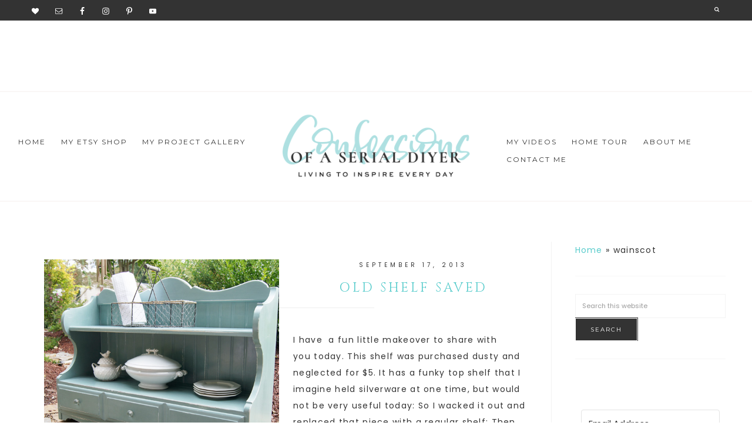

--- FILE ---
content_type: text/html; charset=UTF-8
request_url: https://www.confessionsofaserialdiyer.com/tag/wainscot/
body_size: 53728
content:
<!DOCTYPE html>
<html dir="ltr" lang="en-US" prefix="og: https://ogp.me/ns#">
<head >
<meta charset="UTF-8" />
<meta name="viewport" content="width=device-width, initial-scale=1" />
<script data-no-optimize="1" data-cfasync="false">!function(){"use strict";const t={adt_ei:{identityApiKey:"plainText",source:"url",type:"plaintext",priority:1},adt_eih:{identityApiKey:"sha256",source:"urlh",type:"hashed",priority:2},sh_kit:{identityApiKey:"sha256",source:"urlhck",type:"hashed",priority:3}},e=Object.keys(t);function i(t){return function(t){const e=t.match(/((?=([a-z0-9._!#$%+^&*()[\]<>-]+))\2@[a-z0-9._-]+\.[a-z0-9._-]+)/gi);return e?e[0]:""}(function(t){return t.replace(/\s/g,"")}(t.toLowerCase()))}!async function(){const n=new URL(window.location.href),o=n.searchParams;let a=null;const r=Object.entries(t).sort(([,t],[,e])=>t.priority-e.priority).map(([t])=>t);for(const e of r){const n=o.get(e),r=t[e];if(!n||!r)continue;const c=decodeURIComponent(n),d="plaintext"===r.type&&i(c),s="hashed"===r.type&&c;if(d||s){a={value:c,config:r};break}}if(a){const{value:t,config:e}=a;window.adthrive=window.adthrive||{},window.adthrive.cmd=window.adthrive.cmd||[],window.adthrive.cmd.push(function(){window.adthrive.identityApi({source:e.source,[e.identityApiKey]:t},({success:i,data:n})=>{i?window.adthrive.log("info","Plugin","detectEmails",`Identity API called with ${e.type} email: ${t}`,n):window.adthrive.log("warning","Plugin","detectEmails",`Failed to call Identity API with ${e.type} email: ${t}`,n)})})}!function(t,e){const i=new URL(e);t.forEach(t=>i.searchParams.delete(t)),history.replaceState(null,"",i.toString())}(e,n)}()}();
</script><title>wainscot | Confessions of a Serial Do-it-Yourselfer</title>

		<!-- All in One SEO Pro 4.9.2 - aioseo.com -->
	<meta name="robots" content="max-snippet:-1, max-image-preview:large, max-video-preview:-1" />
	<link rel="canonical" href="https://www.confessionsofaserialdiyer.com/tag/wainscot/" />
	<meta name="generator" content="All in One SEO Pro (AIOSEO) 4.9.2" />
		<meta property="og:locale" content="en_US" />
		<meta property="og:site_name" content="Confessions of a Serial Do-it-Yourselfer | Simple DIY tutorials and thrifty furniture and decor makeovers" />
		<meta property="og:type" content="article" />
		<meta property="og:title" content="wainscot | Confessions of a Serial Do-it-Yourselfer" />
		<meta property="og:url" content="https://www.confessionsofaserialdiyer.com/tag/wainscot/" />
		<meta property="article:publisher" content="https://www.facebook.com/ConfessionsOfASerialDoItYourselfer" />
		<meta name="twitter:card" content="summary" />
		<meta name="twitter:title" content="wainscot | Confessions of a Serial Do-it-Yourselfer" />
		<script type="application/ld+json" class="aioseo-schema">
			{"@context":"https:\/\/schema.org","@graph":[{"@type":"BreadcrumbList","@id":"https:\/\/www.confessionsofaserialdiyer.com\/tag\/wainscot\/#breadcrumblist","itemListElement":[{"@type":"ListItem","@id":"https:\/\/www.confessionsofaserialdiyer.com#listItem","position":1,"name":"Home","item":"https:\/\/www.confessionsofaserialdiyer.com","nextItem":{"@type":"ListItem","@id":"https:\/\/www.confessionsofaserialdiyer.com\/tag\/wainscot\/#listItem","name":"wainscot"}},{"@type":"ListItem","@id":"https:\/\/www.confessionsofaserialdiyer.com\/tag\/wainscot\/#listItem","position":2,"name":"wainscot","previousItem":{"@type":"ListItem","@id":"https:\/\/www.confessionsofaserialdiyer.com#listItem","name":"Home"}}]},{"@type":"CollectionPage","@id":"https:\/\/www.confessionsofaserialdiyer.com\/tag\/wainscot\/#collectionpage","url":"https:\/\/www.confessionsofaserialdiyer.com\/tag\/wainscot\/","name":"wainscot | Confessions of a Serial Do-it-Yourselfer","inLanguage":"en-US","isPartOf":{"@id":"https:\/\/www.confessionsofaserialdiyer.com\/#website"},"breadcrumb":{"@id":"https:\/\/www.confessionsofaserialdiyer.com\/tag\/wainscot\/#breadcrumblist"}},{"@type":"Organization","@id":"https:\/\/www.confessionsofaserialdiyer.com\/#organization","name":"Confessions of a Serial Do-it-Yourselfer","description":"Simple DIY tutorials and thrifty furniture and decor makeovers","url":"https:\/\/www.confessionsofaserialdiyer.com\/","logo":{"@type":"ImageObject","url":"https:\/\/www.confessionsofaserialdiyer.com\/wp-content\/uploads\/2021\/06\/Logo.jpg","@id":"https:\/\/www.confessionsofaserialdiyer.com\/tag\/wainscot\/#organizationLogo","width":700,"height":350},"image":{"@id":"https:\/\/www.confessionsofaserialdiyer.com\/tag\/wainscot\/#organizationLogo"},"sameAs":["https:\/\/www.facebook.com\/ConfessionsOfASerialDoItYourselfer","https:\/\/www.instagram.com\/confessionsofaserialdiyer\/","https:\/\/www.pinterest.com\/christykjames\/","https:\/\/www.youtube.com\/channel\/UCKACXcOQF4SgRKBZnh2Qy5w"]},{"@type":"WebSite","@id":"https:\/\/www.confessionsofaserialdiyer.com\/#website","url":"https:\/\/www.confessionsofaserialdiyer.com\/","name":"Confessions of a Serial Do-it-Yourselfer","description":"Simple DIY tutorials and thrifty furniture and decor makeovers","inLanguage":"en-US","publisher":{"@id":"https:\/\/www.confessionsofaserialdiyer.com\/#organization"}}]}
		</script>
		<!-- All in One SEO Pro -->

<style data-no-optimize="1" data-cfasync="false">
	.adthrive-ad {
		margin-top: 10px;
		margin-bottom: 10px;
		text-align: center;
		overflow-x: visible;
		clear: both;
		line-height: 0;
	}
	.adthrive-footer {
z-index:999999 !important;
}

/* for final sticky SB */
.adthrive-sidebar.adthrive-stuck {
margin-top: 65px;
}
/* for ESSAs */
.adthrive-sticky-sidebar > div {
top: 65px!important;
}

/* Fix for hidden overflow ESSA */
body.adthrive-device-desktop {
overflow: unset!important;
}

.adthrive-player-position.adthrive-collapse-mobile.adthrive-collapse-top-center,
.adthrive-collapse-mobile-background,
.adthrive-player-position.adthrive-collapse-mobile, 
.raptive-player-container.adthrive-collapse-mobile {
    z-index: 99999999 !important;
}</style>
<script data-no-optimize="1" data-cfasync="false">
	window.adthriveCLS = {
		enabledLocations: ['Content', 'Recipe'],
		injectedSlots: [],
		injectedFromPlugin: true,
		branch: 'e41ed0b',bucket: 'prod',			};
	window.adthriveCLS.siteAds = {"betaTester":false,"targeting":[{"value":"58e2ac7c44e6236dc581e5b1","key":"siteId"},{"value":"6233884d7b5fd670887fbce2","key":"organizationId"},{"value":"Confessions of a Serial Do It Yourselfer","key":"siteName"},{"value":"AdThrive Edge","key":"service"},{"value":"on","key":"bidding"},{"value":["Home Decor and Design"],"key":"verticals"}],"siteUrl":"https://confessionsofaserialdiyer.com/","siteId":"58e2ac7c44e6236dc581e5b1","siteName":"Confessions of a Serial Do It Yourselfer","breakpoints":{"tablet":768,"desktop":1024},"cloudflare":{"version":"1.0.0"},"adUnits":[{"sequence":null,"targeting":[{"value":["Header"],"key":"location"}],"devices":["desktop"],"name":"Header","sticky":false,"location":"Header","dynamic":{"pageSelector":"","spacing":0,"max":1,"lazyMax":null,"enable":true,"lazy":false,"elementSelector":".site-header","skip":0,"classNames":[],"position":"beforebegin","every":1,"enabled":true},"stickyOverlapSelector":"","adSizes":[[728,90],[320,50],[468,60],[970,90],[1,1],[320,100],[970,250],[300,50],[728,250]],"priority":399,"autosize":true},{"sequence":1,"targeting":[{"value":["Sidebar"],"key":"location"}],"devices":["desktop"],"name":"Sidebar_1","sticky":false,"location":"Sidebar","dynamic":{"pageSelector":"","spacing":0,"max":3,"lazyMax":null,"enable":true,"lazy":false,"elementSelector":".sidebar > .widget","skip":5,"classNames":["widget"],"position":"afterend","every":2,"enabled":true},"stickyOverlapSelector":"","adSizes":[[160,600],[336,280],[320,50],[300,600],[250,250],[1,1],[320,100],[300,1050],[300,50],[300,420],[300,250]],"priority":299,"autosize":true},{"sequence":9,"targeting":[{"value":["Sidebar"],"key":"location"},{"value":true,"key":"sticky"}],"devices":["desktop"],"name":"Sidebar_9","sticky":true,"location":"Sidebar","dynamic":{"pageSelector":"","spacing":0,"max":1,"lazyMax":null,"enable":true,"lazy":false,"elementSelector":".sidebar","skip":0,"classNames":[],"position":"beforeend","every":1,"enabled":true},"stickyOverlapSelector":".footer-widgets","adSizes":[[160,600],[336,280],[320,50],[300,600],[250,250],[1,1],[320,100],[300,1050],[300,50],[300,420],[300,250]],"priority":291,"autosize":true},{"sequence":null,"targeting":[{"value":["Content"],"key":"location"}],"devices":["desktop","tablet","phone"],"name":"Content","sticky":false,"location":"Content","dynamic":{"pageSelector":"body.blog, body.search, body.archive","spacing":0,"max":8,"lazyMax":null,"enable":true,"lazy":false,"elementSelector":".post","skip":0,"classNames":[],"position":"afterend","every":2,"enabled":true},"stickyOverlapSelector":"","adSizes":[[728,90],[336,280],[320,50],[468,60],[970,90],[250,250],[1,1],[320,100],[970,250],[1,2],[300,50],[300,300],[552,334],[728,250],[300,250]],"priority":199,"autosize":true},{"sequence":null,"targeting":[{"value":["Content"],"key":"location"}],"devices":["desktop"],"name":"Content","sticky":false,"location":"Content","dynamic":{"pageSelector":"body.single","spacing":1,"max":5,"lazyMax":94,"enable":true,"lazy":true,"elementSelector":".entry-content > *","skip":2,"classNames":[],"position":"afterend","every":1,"enabled":true},"stickyOverlapSelector":"","adSizes":[[728,90],[336,280],[320,50],[468,60],[970,90],[250,250],[1,1],[320,100],[970,250],[1,2],[300,50],[300,300],[552,334],[728,250],[300,250]],"priority":199,"autosize":true},{"sequence":null,"targeting":[{"value":["Content"],"key":"location"}],"devices":["tablet","phone"],"name":"Content","sticky":false,"location":"Content","dynamic":{"pageSelector":"body.single","spacing":1,"max":7,"lazyMax":92,"enable":true,"lazy":true,"elementSelector":".entry-content > *","skip":2,"classNames":[],"position":"afterend","every":1,"enabled":true},"stickyOverlapSelector":"","adSizes":[[728,90],[336,280],[320,50],[468,60],[970,90],[250,250],[1,1],[320,100],[970,250],[1,2],[300,50],[300,300],[552,334],[728,250],[300,250]],"priority":199,"autosize":true},{"sequence":null,"targeting":[{"value":["Below Post"],"key":"location"}],"devices":["phone","tablet","desktop"],"name":"Below_Post","sticky":false,"location":"Below Post","dynamic":{"pageSelector":"body.single","spacing":0,"max":0,"lazyMax":15,"enable":true,"lazy":true,"elementSelector":".comment-respond, .comment-list > li","skip":0,"classNames":[],"position":"beforebegin","every":1,"enabled":true},"stickyOverlapSelector":"","adSizes":[[728,90],[336,280],[320,50],[468,60],[250,250],[1,1],[320,100],[300,250],[970,250],[728,250]],"priority":99,"autosize":true},{"sequence":null,"targeting":[{"value":["Footer"],"key":"location"},{"value":true,"key":"sticky"}],"devices":["tablet","phone","desktop"],"name":"Footer","sticky":true,"location":"Footer","dynamic":{"pageSelector":"","spacing":0,"max":1,"lazyMax":null,"enable":true,"lazy":false,"elementSelector":"body","skip":0,"classNames":[],"position":"beforeend","every":1,"enabled":true},"stickyOverlapSelector":"","adSizes":[[320,50],[320,100],[728,90],[970,90],[468,60],[1,1],[300,50]],"priority":-1,"autosize":true}],"adDensityLayout":{"mobile":{"adDensity":0.21,"onePerViewport":true},"pageOverrides":[{"mobile":{"adDensity":0.24,"onePerViewport":false},"note":null,"pageSelector":"body.blog, body.search, body.archive","desktop":{"adDensity":0.24,"onePerViewport":false}}],"desktop":{"adDensity":0.24,"onePerViewport":true}},"adDensityEnabled":true,"siteExperiments":[],"adTypes":{"sponsorTileDesktop":true,"interscrollerDesktop":true,"nativeBelowPostDesktop":true,"miniscroller":true,"largeFormatsMobile":false,"nativeMobileContent":true,"inRecipeRecommendationMobile":true,"nativeMobileRecipe":true,"sponsorTileMobile":true,"expandableCatalogAdsMobile":false,"frameAdsMobile":false,"outstreamMobile":true,"nativeHeaderMobile":true,"frameAdsDesktop":false,"inRecipeRecommendationDesktop":true,"expandableFooterDesktop":true,"nativeDesktopContent":true,"outstreamDesktop":true,"animatedFooter":true,"skylineHeader":false,"expandableFooter":true,"nativeDesktopSidebar":true,"videoFootersMobile":true,"videoFootersDesktop":true,"interscroller":true,"nativeDesktopRecipe":true,"nativeHeaderDesktop":true,"nativeBelowPostMobile":true,"expandableCatalogAdsDesktop":false,"largeFormatsDesktop":true},"adOptions":{"theTradeDesk":true,"undertone":false,"sidebarConfig":{"dynamicStickySidebar":{"minHeight":1800,"enabled":true,"blockedSelectors":[]}},"footerCloseButton":true,"teads":true,"seedtag":true,"pmp":true,"thirtyThreeAcross":true,"sharethrough":true,"optimizeVideoPlayersForEarnings":true,"removeVideoTitleWrapper":true,"pubMatic":true,"contentTermsFooterEnabled":true,"chicory":false,"infiniteScroll":false,"longerVideoAdPod":true,"yahoossp":true,"spa":false,"stickyContainerConfig":{"recipeDesktop":{"minHeight":null,"enabled":false},"blockedSelectors":[],"stickyHeaderSelectors":[],"content":{"minHeight":null,"enabled":false},"recipeMobile":{"minHeight":null,"enabled":false}},"gatedPrint":{"printClasses":[],"siteEmailServiceProviderId":null,"defaultOptIn":false,"closeButtonEnabled":false,"enabled":false,"newsletterPromptEnabled":false},"yieldmo":true,"footerSelector":"","consentMode":{"enabled":false,"customVendorList":""},"amazonUAM":true,"gamMCMEnabled":true,"gamMCMChildNetworkCode":"22515516851","stickyContainerAds":false,"rubiconMediaMath":true,"rubicon":true,"conversant":true,"openx":true,"customCreativeEnabled":false,"mobileHeaderHeight":1,"secColor":"#000000","unruly":true,"mediaGrid":true,"bRealTime":false,"adInViewTime":null,"gumgum":true,"comscoreFooter":true,"desktopInterstitial":false,"contentAdXExpansionDesktop":true,"amx":true,"footerCloseButtonDesktop":true,"ozone":true,"isAutoOptimized":false,"comscoreTAL":true,"targetaff":false,"bgColor":"#FFFFFF","advancePlaylistOptions":{"playlistPlayer":{"enabled":true},"relatedPlayer":{"enabled":true,"applyToFirst":false}},"kargo":true,"liveRampATS":true,"footerCloseButtonMobile":true,"interstitialBlockedPageSelectors":"","prioritizeShorterVideoAds":true,"allowSmallerAdSizes":true,"comscore":"HomeDIY","blis":true,"wakeLock":{"desktopEnabled":true,"mobileValue":15,"mobileEnabled":true,"desktopValue":30},"mobileInterstitial":false,"tripleLift":true,"sensitiveCategories":["alc","ast","dat","gamc","ske","wtl"],"liveRamp":true,"adthriveEmailIdentity":true,"criteo":true,"nativo":true,"infiniteScrollOptions":{"selector":"","heightThreshold":0},"siteAttributes":{"mobileHeaderSelectors":[],"desktopHeaderSelectors":[]},"dynamicContentSlotLazyLoading":true,"clsOptimizedAds":true,"ogury":true,"verticals":["Home Decor and Design"],"inImage":false,"stackadapt":true,"usCMP":{"defaultOptIn":false,"enabled":false,"regions":[]},"contentAdXExpansionMobile":true,"advancePlaylist":true,"medianet":true,"delayLoading":false,"inImageZone":null,"appNexus":true,"rise":true,"liveRampId":"","infiniteScrollRefresh":false,"indexExchange":true},"siteAdsProfiles":[],"thirdPartySiteConfig":{"partners":{"discounts":[]}},"videoPlayers":{"contextual":{"autoplayCollapsibleEnabled":true,"overrideEmbedLocation":false,"defaultPlayerType":"static"},"videoEmbed":"wordpress","footerSelector":"","contentSpecificPlaylists":[],"players":[{"devices":["desktop","mobile"],"formattedType":"Stationary Related","description":"","id":4055933,"title":"Stationary related player - desktop and mobile","type":"stationaryRelated","enabled":true,"playerId":"6DJWTQqJ"},{"playlistId":"","pageSelector":"","devices":["mobile"],"mobileLocation":"bottom-right","description":"","skip":1,"title":"","type":"stickyRelated","enabled":true,"formattedType":"Sticky Related","elementSelector":".entry-content > p","id":4055935,"position":"afterend","saveVideoCloseState":false,"shuffle":false,"playerId":"6DJWTQqJ"},{"playlistId":"","pageSelector":"","devices":["desktop"],"description":"","skip":1,"title":"","type":"stickyRelated","enabled":true,"formattedType":"Sticky Related","elementSelector":".entry-content > p","id":4055934,"position":"afterend","saveVideoCloseState":false,"shuffle":false,"playerId":"6DJWTQqJ"},{"playlistId":"JnqCGKoG","pageSelector":"body.single","devices":["desktop"],"description":"","skip":1,"title":"MY LATEST VIDEOS","type":"stickyPlaylist","enabled":true,"footerSelector":"","formattedType":"Sticky Playlist","elementSelector":".entry-content > p","id":4055936,"position":"afterend","saveVideoCloseState":false,"shuffle":true,"playerId":"2Vp4A3WU"},{"playlistId":"JnqCGKoG","pageSelector":"body.single","devices":["mobile"],"mobileLocation":"top-center","description":"","skip":2,"title":"MY LATEST VIDEOS","type":"stickyPlaylist","enabled":true,"footerSelector":"","formattedType":"Sticky Playlist","elementSelector":".entry-content > p","id":4055937,"position":"afterend","saveVideoCloseState":false,"shuffle":true,"mobileHeaderSelector":null,"playerId":"2Vp4A3WU"}],"partners":{"theTradeDesk":true,"unruly":true,"mediaGrid":true,"undertone":false,"gumgum":true,"seedtag":true,"amx":true,"ozone":true,"pmp":true,"kargo":true,"stickyOutstream":{"desktop":{"enabled":true},"blockedPageSelectors":"","mobileLocation":"bottom-left","allowOnHomepage":true,"mobile":{"enabled":true},"saveVideoCloseState":false,"mobileHeaderSelector":"","allowForPageWithStickyPlayer":{"enabled":true}},"sharethrough":true,"blis":true,"tripleLift":true,"pubMatic":true,"criteo":true,"yahoossp":true,"nativo":true,"stackadapt":true,"yieldmo":true,"amazonUAM":true,"medianet":true,"rubicon":true,"appNexus":true,"rise":true,"openx":true,"indexExchange":true}}};</script>

<script data-no-optimize="1" data-cfasync="false">
(function(w, d) {
	w.adthrive = w.adthrive || {};
	w.adthrive.cmd = w.adthrive.cmd || [];
	w.adthrive.plugin = 'adthrive-ads-3.10.0';
	w.adthrive.host = 'ads.adthrive.com';
	w.adthrive.integration = 'plugin';

	var commitParam = (w.adthriveCLS && w.adthriveCLS.bucket !== 'prod' && w.adthriveCLS.branch) ? '&commit=' + w.adthriveCLS.branch : '';

	var s = d.createElement('script');
	s.async = true;
	s.referrerpolicy='no-referrer-when-downgrade';
	s.src = 'https://' + w.adthrive.host + '/sites/58e2ac7c44e6236dc581e5b1/ads.min.js?referrer=' + w.encodeURIComponent(w.location.href) + commitParam + '&cb=' + (Math.floor(Math.random() * 100) + 1) + '';
	var n = d.getElementsByTagName('script')[0];
	n.parentNode.insertBefore(s, n);
})(window, document);
</script>
<link rel="dns-prefetch" href="https://ads.adthrive.com/"><link rel="preconnect" href="https://ads.adthrive.com/"><link rel="preconnect" href="https://ads.adthrive.com/" crossorigin><link rel='dns-prefetch' href='//www.confessionsofaserialdiyer.com' />
<link rel='dns-prefetch' href='//fonts.googleapis.com' />
<link rel='dns-prefetch' href='//code.ionicframework.com' />
<link rel='dns-prefetch' href='//maxcdn.bootstrapcdn.com' />
<link rel="alternate" type="application/rss+xml" title="Confessions of a Serial Do-it-Yourselfer &raquo; Feed" href="https://www.confessionsofaserialdiyer.com/feed/" />
<link rel="alternate" type="application/rss+xml" title="Confessions of a Serial Do-it-Yourselfer &raquo; Comments Feed" href="https://www.confessionsofaserialdiyer.com/comments/feed/" />
<link rel="alternate" type="application/rss+xml" title="Confessions of a Serial Do-it-Yourselfer &raquo; wainscot Tag Feed" href="https://www.confessionsofaserialdiyer.com/tag/wainscot/feed/" />
<script>function cpLoadCSS(e,t,n){"use strict";var i=window.document.createElement("link"),o=t||window.document.getElementsByTagName("script")[0];return i.rel="stylesheet",i.href=e,i.media="only x",o.parentNode.insertBefore(i,o),setTimeout(function(){i.media=n||"all"}),i}</script><style>.cp-popup-container .cpro-overlay,.cp-popup-container .cp-popup-wrapper{opacity:0;visibility:hidden;display:none}</style><style id='wp-img-auto-sizes-contain-inline-css' type='text/css'>
img:is([sizes=auto i],[sizes^="auto," i]){contain-intrinsic-size:3000px 1500px}
/*# sourceURL=wp-img-auto-sizes-contain-inline-css */
</style>
<link rel='stylesheet' id='sbi_styles-css' href='https://www.confessionsofaserialdiyer.com/wp-content/plugins/instagram-feed/css/sbi-styles.min.css?ver=6.10.0' type='text/css' media='all' />
<link rel='stylesheet' id='hello-foxy-css' href='https://www.confessionsofaserialdiyer.com/wp-content/themes/hello_foxy/style.css?ver=1.1.1' type='text/css' media='all' />
<style id='hello-foxy-inline-css' type='text/css'>


.genesis-nav-menu a:hover {
color: #59cccc;
}

.social-footer .simple-social-icons ul li a:hover,
.sidebar .simple-social-icons ul li a:hover {
color: #59cccc !important;
}



.front-page .home-featured,
.front-page .home-grid{
background: #def9f9;
outline: 2px solid #def9f9;
}



.accent-text h1,
.front-page .accent-text h1 {
color: #d0ebea;
}



.genesis-nav-menu .sub-menu a:hover,
a,
.name {
color: #59cccc;
}

.woocommerce span.onsale {
background-color: #59cccc !important;
}

.social-page .widget_nav_menu li:hover {
background: #59cccc;
}

.social-page .simple-social-icons ul li a:hover,
.social-page .simple-social-icons ul li a:focus {
color: #59cccc;
border: 2px solid #59cccc;
}




.footer-widgets-2 {
background: #def9f9;
outline: 2px solid #def9f9;
}


/*# sourceURL=hello-foxy-inline-css */
</style>
<style id='wp-emoji-styles-inline-css' type='text/css'>

	img.wp-smiley, img.emoji {
		display: inline !important;
		border: none !important;
		box-shadow: none !important;
		height: 1em !important;
		width: 1em !important;
		margin: 0 0.07em !important;
		vertical-align: -0.1em !important;
		background: none !important;
		padding: 0 !important;
	}
/*# sourceURL=wp-emoji-styles-inline-css */
</style>
<link rel='stylesheet' id='wp-block-library-css' href='https://www.confessionsofaserialdiyer.com/wp-includes/css/dist/block-library/style.min.css?ver=152d798a0afffc46074f63791ca198be' type='text/css' media='all' />
<style id='global-styles-inline-css' type='text/css'>
:root{--wp--preset--aspect-ratio--square: 1;--wp--preset--aspect-ratio--4-3: 4/3;--wp--preset--aspect-ratio--3-4: 3/4;--wp--preset--aspect-ratio--3-2: 3/2;--wp--preset--aspect-ratio--2-3: 2/3;--wp--preset--aspect-ratio--16-9: 16/9;--wp--preset--aspect-ratio--9-16: 9/16;--wp--preset--color--black: #000000;--wp--preset--color--cyan-bluish-gray: #abb8c3;--wp--preset--color--white: #ffffff;--wp--preset--color--pale-pink: #f78da7;--wp--preset--color--vivid-red: #cf2e2e;--wp--preset--color--luminous-vivid-orange: #ff6900;--wp--preset--color--luminous-vivid-amber: #fcb900;--wp--preset--color--light-green-cyan: #7bdcb5;--wp--preset--color--vivid-green-cyan: #00d084;--wp--preset--color--pale-cyan-blue: #8ed1fc;--wp--preset--color--vivid-cyan-blue: #0693e3;--wp--preset--color--vivid-purple: #9b51e0;--wp--preset--gradient--vivid-cyan-blue-to-vivid-purple: linear-gradient(135deg,rgb(6,147,227) 0%,rgb(155,81,224) 100%);--wp--preset--gradient--light-green-cyan-to-vivid-green-cyan: linear-gradient(135deg,rgb(122,220,180) 0%,rgb(0,208,130) 100%);--wp--preset--gradient--luminous-vivid-amber-to-luminous-vivid-orange: linear-gradient(135deg,rgb(252,185,0) 0%,rgb(255,105,0) 100%);--wp--preset--gradient--luminous-vivid-orange-to-vivid-red: linear-gradient(135deg,rgb(255,105,0) 0%,rgb(207,46,46) 100%);--wp--preset--gradient--very-light-gray-to-cyan-bluish-gray: linear-gradient(135deg,rgb(238,238,238) 0%,rgb(169,184,195) 100%);--wp--preset--gradient--cool-to-warm-spectrum: linear-gradient(135deg,rgb(74,234,220) 0%,rgb(151,120,209) 20%,rgb(207,42,186) 40%,rgb(238,44,130) 60%,rgb(251,105,98) 80%,rgb(254,248,76) 100%);--wp--preset--gradient--blush-light-purple: linear-gradient(135deg,rgb(255,206,236) 0%,rgb(152,150,240) 100%);--wp--preset--gradient--blush-bordeaux: linear-gradient(135deg,rgb(254,205,165) 0%,rgb(254,45,45) 50%,rgb(107,0,62) 100%);--wp--preset--gradient--luminous-dusk: linear-gradient(135deg,rgb(255,203,112) 0%,rgb(199,81,192) 50%,rgb(65,88,208) 100%);--wp--preset--gradient--pale-ocean: linear-gradient(135deg,rgb(255,245,203) 0%,rgb(182,227,212) 50%,rgb(51,167,181) 100%);--wp--preset--gradient--electric-grass: linear-gradient(135deg,rgb(202,248,128) 0%,rgb(113,206,126) 100%);--wp--preset--gradient--midnight: linear-gradient(135deg,rgb(2,3,129) 0%,rgb(40,116,252) 100%);--wp--preset--font-size--small: 13px;--wp--preset--font-size--medium: 20px;--wp--preset--font-size--large: 36px;--wp--preset--font-size--x-large: 42px;--wp--preset--spacing--20: 0.44rem;--wp--preset--spacing--30: 0.67rem;--wp--preset--spacing--40: 1rem;--wp--preset--spacing--50: 1.5rem;--wp--preset--spacing--60: 2.25rem;--wp--preset--spacing--70: 3.38rem;--wp--preset--spacing--80: 5.06rem;--wp--preset--shadow--natural: 6px 6px 9px rgba(0, 0, 0, 0.2);--wp--preset--shadow--deep: 12px 12px 50px rgba(0, 0, 0, 0.4);--wp--preset--shadow--sharp: 6px 6px 0px rgba(0, 0, 0, 0.2);--wp--preset--shadow--outlined: 6px 6px 0px -3px rgb(255, 255, 255), 6px 6px rgb(0, 0, 0);--wp--preset--shadow--crisp: 6px 6px 0px rgb(0, 0, 0);}:where(.is-layout-flex){gap: 0.5em;}:where(.is-layout-grid){gap: 0.5em;}body .is-layout-flex{display: flex;}.is-layout-flex{flex-wrap: wrap;align-items: center;}.is-layout-flex > :is(*, div){margin: 0;}body .is-layout-grid{display: grid;}.is-layout-grid > :is(*, div){margin: 0;}:where(.wp-block-columns.is-layout-flex){gap: 2em;}:where(.wp-block-columns.is-layout-grid){gap: 2em;}:where(.wp-block-post-template.is-layout-flex){gap: 1.25em;}:where(.wp-block-post-template.is-layout-grid){gap: 1.25em;}.has-black-color{color: var(--wp--preset--color--black) !important;}.has-cyan-bluish-gray-color{color: var(--wp--preset--color--cyan-bluish-gray) !important;}.has-white-color{color: var(--wp--preset--color--white) !important;}.has-pale-pink-color{color: var(--wp--preset--color--pale-pink) !important;}.has-vivid-red-color{color: var(--wp--preset--color--vivid-red) !important;}.has-luminous-vivid-orange-color{color: var(--wp--preset--color--luminous-vivid-orange) !important;}.has-luminous-vivid-amber-color{color: var(--wp--preset--color--luminous-vivid-amber) !important;}.has-light-green-cyan-color{color: var(--wp--preset--color--light-green-cyan) !important;}.has-vivid-green-cyan-color{color: var(--wp--preset--color--vivid-green-cyan) !important;}.has-pale-cyan-blue-color{color: var(--wp--preset--color--pale-cyan-blue) !important;}.has-vivid-cyan-blue-color{color: var(--wp--preset--color--vivid-cyan-blue) !important;}.has-vivid-purple-color{color: var(--wp--preset--color--vivid-purple) !important;}.has-black-background-color{background-color: var(--wp--preset--color--black) !important;}.has-cyan-bluish-gray-background-color{background-color: var(--wp--preset--color--cyan-bluish-gray) !important;}.has-white-background-color{background-color: var(--wp--preset--color--white) !important;}.has-pale-pink-background-color{background-color: var(--wp--preset--color--pale-pink) !important;}.has-vivid-red-background-color{background-color: var(--wp--preset--color--vivid-red) !important;}.has-luminous-vivid-orange-background-color{background-color: var(--wp--preset--color--luminous-vivid-orange) !important;}.has-luminous-vivid-amber-background-color{background-color: var(--wp--preset--color--luminous-vivid-amber) !important;}.has-light-green-cyan-background-color{background-color: var(--wp--preset--color--light-green-cyan) !important;}.has-vivid-green-cyan-background-color{background-color: var(--wp--preset--color--vivid-green-cyan) !important;}.has-pale-cyan-blue-background-color{background-color: var(--wp--preset--color--pale-cyan-blue) !important;}.has-vivid-cyan-blue-background-color{background-color: var(--wp--preset--color--vivid-cyan-blue) !important;}.has-vivid-purple-background-color{background-color: var(--wp--preset--color--vivid-purple) !important;}.has-black-border-color{border-color: var(--wp--preset--color--black) !important;}.has-cyan-bluish-gray-border-color{border-color: var(--wp--preset--color--cyan-bluish-gray) !important;}.has-white-border-color{border-color: var(--wp--preset--color--white) !important;}.has-pale-pink-border-color{border-color: var(--wp--preset--color--pale-pink) !important;}.has-vivid-red-border-color{border-color: var(--wp--preset--color--vivid-red) !important;}.has-luminous-vivid-orange-border-color{border-color: var(--wp--preset--color--luminous-vivid-orange) !important;}.has-luminous-vivid-amber-border-color{border-color: var(--wp--preset--color--luminous-vivid-amber) !important;}.has-light-green-cyan-border-color{border-color: var(--wp--preset--color--light-green-cyan) !important;}.has-vivid-green-cyan-border-color{border-color: var(--wp--preset--color--vivid-green-cyan) !important;}.has-pale-cyan-blue-border-color{border-color: var(--wp--preset--color--pale-cyan-blue) !important;}.has-vivid-cyan-blue-border-color{border-color: var(--wp--preset--color--vivid-cyan-blue) !important;}.has-vivid-purple-border-color{border-color: var(--wp--preset--color--vivid-purple) !important;}.has-vivid-cyan-blue-to-vivid-purple-gradient-background{background: var(--wp--preset--gradient--vivid-cyan-blue-to-vivid-purple) !important;}.has-light-green-cyan-to-vivid-green-cyan-gradient-background{background: var(--wp--preset--gradient--light-green-cyan-to-vivid-green-cyan) !important;}.has-luminous-vivid-amber-to-luminous-vivid-orange-gradient-background{background: var(--wp--preset--gradient--luminous-vivid-amber-to-luminous-vivid-orange) !important;}.has-luminous-vivid-orange-to-vivid-red-gradient-background{background: var(--wp--preset--gradient--luminous-vivid-orange-to-vivid-red) !important;}.has-very-light-gray-to-cyan-bluish-gray-gradient-background{background: var(--wp--preset--gradient--very-light-gray-to-cyan-bluish-gray) !important;}.has-cool-to-warm-spectrum-gradient-background{background: var(--wp--preset--gradient--cool-to-warm-spectrum) !important;}.has-blush-light-purple-gradient-background{background: var(--wp--preset--gradient--blush-light-purple) !important;}.has-blush-bordeaux-gradient-background{background: var(--wp--preset--gradient--blush-bordeaux) !important;}.has-luminous-dusk-gradient-background{background: var(--wp--preset--gradient--luminous-dusk) !important;}.has-pale-ocean-gradient-background{background: var(--wp--preset--gradient--pale-ocean) !important;}.has-electric-grass-gradient-background{background: var(--wp--preset--gradient--electric-grass) !important;}.has-midnight-gradient-background{background: var(--wp--preset--gradient--midnight) !important;}.has-small-font-size{font-size: var(--wp--preset--font-size--small) !important;}.has-medium-font-size{font-size: var(--wp--preset--font-size--medium) !important;}.has-large-font-size{font-size: var(--wp--preset--font-size--large) !important;}.has-x-large-font-size{font-size: var(--wp--preset--font-size--x-large) !important;}
/*# sourceURL=global-styles-inline-css */
</style>

<style id='classic-theme-styles-inline-css' type='text/css'>
/*! This file is auto-generated */
.wp-block-button__link{color:#fff;background-color:#32373c;border-radius:9999px;box-shadow:none;text-decoration:none;padding:calc(.667em + 2px) calc(1.333em + 2px);font-size:1.125em}.wp-block-file__button{background:#32373c;color:#fff;text-decoration:none}
/*# sourceURL=/wp-includes/css/classic-themes.min.css */
</style>
<link rel='stylesheet' id='stcr-font-awesome-css' href='https://www.confessionsofaserialdiyer.com/wp-content/plugins/subscribe-to-comments-reloaded/includes/css/font-awesome.min.css?ver=152d798a0afffc46074f63791ca198be' type='text/css' media='all' />
<link rel='stylesheet' id='stcr-style-css' href='https://www.confessionsofaserialdiyer.com/wp-content/plugins/subscribe-to-comments-reloaded/includes/css/stcr-style.css?ver=152d798a0afffc46074f63791ca198be' type='text/css' media='all' />
<script>document.addEventListener('DOMContentLoaded', function(event) {  if( typeof cpLoadCSS !== 'undefined' ) { cpLoadCSS('https://www.confessionsofaserialdiyer.com/wp-content/plugins/convertpro/assets/modules/css/cp-popup.min.css?ver=1.8.8', 0, 'all'); } }); </script>
<link rel='stylesheet' id='ivory-search-styles-css' href='https://www.confessionsofaserialdiyer.com/wp-content/plugins/add-search-to-menu/public/css/ivory-search.min.css?ver=5.5.12' type='text/css' media='all' />
<link rel='stylesheet' id='crp-style-rounded-thumbs-css' href='https://www.confessionsofaserialdiyer.com/wp-content/plugins/contextual-related-posts/css/rounded-thumbs.min.css?ver=4.1.0' type='text/css' media='all' />
<style id='crp-style-rounded-thumbs-inline-css' type='text/css'>

			.crp_related.crp-rounded-thumbs a {
				width: 200px;
                height: 200px;
				text-decoration: none;
			}
			.crp_related.crp-rounded-thumbs img {
				max-width: 200px;
				margin: auto;
			}
			.crp_related.crp-rounded-thumbs .crp_title {
				width: 100%;
			}
			
/*# sourceURL=crp-style-rounded-thumbs-inline-css */
</style>
<link rel='stylesheet' id='hyd-google-fonts-css' href='//fonts.googleapis.com/css?family=Montserrat%3A400%2C700%7CCinzel%7CPoppins&#038;ver=152d798a0afffc46074f63791ca198be' type='text/css' media='all' />
<link rel='stylesheet' id='ionicons-css' href='//code.ionicframework.com/ionicons/2.0.1/css/ionicons.min.css?ver=152d798a0afffc46074f63791ca198be' type='text/css' media='all' />
<link rel='stylesheet' id='font-awesome-css' href='//maxcdn.bootstrapcdn.com/font-awesome/latest/css/font-awesome.min.css?ver=152d798a0afffc46074f63791ca198be' type='text/css' media='all' />
<link rel="preload" class="mv-grow-style" href="https://www.confessionsofaserialdiyer.com/wp-content/plugins/social-pug/assets/dist/style-frontend-pro.css?ver=2.27.2" as="style"><noscript><link rel='stylesheet' id='dpsp-frontend-style-pro-css' href='https://www.confessionsofaserialdiyer.com/wp-content/plugins/social-pug/assets/dist/style-frontend-pro.css?ver=2.27.2' type='text/css' media='all' />
</noscript><style id='dpsp-frontend-style-pro-inline-css' type='text/css'>

				@media screen and ( max-width : 720px ) {
					.dpsp-content-wrapper.dpsp-hide-on-mobile,
					.dpsp-share-text.dpsp-hide-on-mobile {
						display: none;
					}
					.dpsp-has-spacing .dpsp-networks-btns-wrapper li {
						margin:0 2% 10px 0;
					}
					.dpsp-network-btn.dpsp-has-label:not(.dpsp-has-count) {
						max-height: 40px;
						padding: 0;
						justify-content: center;
					}
					.dpsp-content-wrapper.dpsp-size-small .dpsp-network-btn.dpsp-has-label:not(.dpsp-has-count){
						max-height: 32px;
					}
					.dpsp-content-wrapper.dpsp-size-large .dpsp-network-btn.dpsp-has-label:not(.dpsp-has-count){
						max-height: 46px;
					}
				}
			
			@media screen and ( max-width : 720px ) {
				aside#dpsp-floating-sidebar.dpsp-hide-on-mobile.opened {
					display: none;
				}
			}
			
			@media screen and ( max-width : 720px ) {
				aside#dpsp-floating-sidebar.dpsp-hide-on-mobile.opened {
					display: none;
				}
			}
			
/*# sourceURL=dpsp-frontend-style-pro-inline-css */
</style>
<link rel='stylesheet' id='simple-social-icons-font-css' href='https://www.confessionsofaserialdiyer.com/wp-content/plugins/simple-social-icons/css/style.css?ver=3.0.2' type='text/css' media='all' />
<script type="text/javascript" src="https://www.confessionsofaserialdiyer.com/wp-includes/js/jquery/jquery.min.js?ver=3.7.1" id="jquery-core-js"></script>
<script type="text/javascript" src="https://www.confessionsofaserialdiyer.com/wp-includes/js/jquery/jquery-migrate.min.js?ver=3.4.1" id="jquery-migrate-js"></script>
<script type="text/javascript" src="https://www.confessionsofaserialdiyer.com/wp-content/themes/hello_foxy/js/nav.js?ver=1.0.0" id="global-script-js"></script>
<link rel="https://api.w.org/" href="https://www.confessionsofaserialdiyer.com/wp-json/" /><link rel="alternate" title="JSON" type="application/json" href="https://www.confessionsofaserialdiyer.com/wp-json/wp/v2/tags/495" /><link rel="EditURI" type="application/rsd+xml" title="RSD" href="https://www.confessionsofaserialdiyer.com/xmlrpc.php?rsd" />



<!-- [slickstream] [[[ START Slickstream Output ]]] -->
<script>console.info(`[slickstream] Page Generated at: 12/17/2025, 10:51:31 PM EST`);</script>
<script>console.info(`[slickstream] Current timestamp: ${(new Date).toLocaleString('en-US', { timeZone: 'America/New_York' })} EST`);</script>
<!-- [slickstream] Page Boot Data: -->
<script class='slickstream-script'>
(function() {
    "slickstream";
    const win = window;
    win.$slickBoot = win.$slickBoot || {};
    win.$slickBoot.d = {"bestBy":1766033295299,"epoch":1745966534325,"siteCode":"FABEUVH8","services":{"engagementCacheableApiDomain":"https:\/\/c01f.app-sx.slickstream.com\/","engagementNonCacheableApiDomain":"https:\/\/c01b.app-sx.slickstream.com\/","engagementResourcesDomain":"https:\/\/c01f.app-sx.slickstream.com\/","storyCacheableApiDomain":"https:\/\/stories-sx.slickstream.com\/","storyNonCacheableApiDomain":"https:\/\/stories-sx.slickstream.com\/","storyResourcesDomain":"https:\/\/stories-sx.slickstream.com\/","websocketUri":"wss:\/\/c01b-wss.app-sx.slickstream.com\/socket?site=FABEUVH8"},"bootUrl":"https:\/\/c.slickstream.com\/app\/2.15.6\/boot-loader.js","appUrl":"https:\/\/c.slickstream.com\/app\/2.15.6\/app.js","adminUrl":"","allowList":["confessionsofaserialdiyer.com"],"abTests":[],"wpPluginTtl":3600,"v2":{"phone":{"placeholders":[],"bootTriggerTimeout":250,"bestBy":1766033295299,"epoch":1745966534325,"siteCode":"FABEUVH8","services":{"engagementCacheableApiDomain":"https:\/\/c01f.app-sx.slickstream.com\/","engagementNonCacheableApiDomain":"https:\/\/c01b.app-sx.slickstream.com\/","engagementResourcesDomain":"https:\/\/c01f.app-sx.slickstream.com\/","storyCacheableApiDomain":"https:\/\/stories-sx.slickstream.com\/","storyNonCacheableApiDomain":"https:\/\/stories-sx.slickstream.com\/","storyResourcesDomain":"https:\/\/stories-sx.slickstream.com\/","websocketUri":"wss:\/\/c01b-wss.app-sx.slickstream.com\/socket?site=FABEUVH8"},"bootUrl":"https:\/\/c.slickstream.com\/app\/2.15.6\/boot-loader.js","appUrl":"https:\/\/c.slickstream.com\/app\/2.15.6\/app.js","adminUrl":"","allowList":["confessionsofaserialdiyer.com"],"abTests":[],"wpPluginTtl":3600},"tablet":{"placeholders":[],"bootTriggerTimeout":250,"bestBy":1766033295299,"epoch":1745966534325,"siteCode":"FABEUVH8","services":{"engagementCacheableApiDomain":"https:\/\/c01f.app-sx.slickstream.com\/","engagementNonCacheableApiDomain":"https:\/\/c01b.app-sx.slickstream.com\/","engagementResourcesDomain":"https:\/\/c01f.app-sx.slickstream.com\/","storyCacheableApiDomain":"https:\/\/stories-sx.slickstream.com\/","storyNonCacheableApiDomain":"https:\/\/stories-sx.slickstream.com\/","storyResourcesDomain":"https:\/\/stories-sx.slickstream.com\/","websocketUri":"wss:\/\/c01b-wss.app-sx.slickstream.com\/socket?site=FABEUVH8"},"bootUrl":"https:\/\/c.slickstream.com\/app\/2.15.6\/boot-loader.js","appUrl":"https:\/\/c.slickstream.com\/app\/2.15.6\/app.js","adminUrl":"","allowList":["confessionsofaserialdiyer.com"],"abTests":[],"wpPluginTtl":3600},"desktop":{"placeholders":[],"bootTriggerTimeout":250,"bestBy":1766033295299,"epoch":1745966534325,"siteCode":"FABEUVH8","services":{"engagementCacheableApiDomain":"https:\/\/c01f.app-sx.slickstream.com\/","engagementNonCacheableApiDomain":"https:\/\/c01b.app-sx.slickstream.com\/","engagementResourcesDomain":"https:\/\/c01f.app-sx.slickstream.com\/","storyCacheableApiDomain":"https:\/\/stories-sx.slickstream.com\/","storyNonCacheableApiDomain":"https:\/\/stories-sx.slickstream.com\/","storyResourcesDomain":"https:\/\/stories-sx.slickstream.com\/","websocketUri":"wss:\/\/c01b-wss.app-sx.slickstream.com\/socket?site=FABEUVH8"},"bootUrl":"https:\/\/c.slickstream.com\/app\/2.15.6\/boot-loader.js","appUrl":"https:\/\/c.slickstream.com\/app\/2.15.6\/app.js","adminUrl":"","allowList":["confessionsofaserialdiyer.com"],"abTests":[],"wpPluginTtl":3600},"unknown":{"placeholders":[],"bootTriggerTimeout":250,"bestBy":1766033295299,"epoch":1745966534325,"siteCode":"FABEUVH8","services":{"engagementCacheableApiDomain":"https:\/\/c01f.app-sx.slickstream.com\/","engagementNonCacheableApiDomain":"https:\/\/c01b.app-sx.slickstream.com\/","engagementResourcesDomain":"https:\/\/c01f.app-sx.slickstream.com\/","storyCacheableApiDomain":"https:\/\/stories-sx.slickstream.com\/","storyNonCacheableApiDomain":"https:\/\/stories-sx.slickstream.com\/","storyResourcesDomain":"https:\/\/stories-sx.slickstream.com\/","websocketUri":"wss:\/\/c01b-wss.app-sx.slickstream.com\/socket?site=FABEUVH8"},"bootUrl":"https:\/\/c.slickstream.com\/app\/2.15.6\/boot-loader.js","appUrl":"https:\/\/c.slickstream.com\/app\/2.15.6\/app.js","adminUrl":"","allowList":["confessionsofaserialdiyer.com"],"abTests":[],"wpPluginTtl":3600}}};
    win.$slickBoot.rt = 'https://app.slickstream.com';
    win.$slickBoot.s = 'plugin';
    win.$slickBoot._bd = performance.now();
})();
</script>
<!-- [slickstream] END Page Boot Data -->
<!-- [slickstream] Embed Code -->
<script id="slick-embed-code-script" class='slickstream-script'>
"use strict";(async function(t,e){var o;if(location.search.includes("no-slick")){console.log("[Slickstream] Found `no-slick` in location.search; exiting....");return}const n="3.0.0";function i(){return performance.now()}function s(t,e="GET"){return new Request(t,{cache:"no-store",method:e})}function c(t){const e=document.createElement("script");e.className="slickstream-script";e.src=t;document.head.appendChild(e)}function a(t){return t==="ask"||t==="not-required"||t==="na"?t:"na"}async function r(t,e){let o=0;try{if(!("caches"in self))return{};const n=await caches.open("slickstream-code");if(!n)return{};let s=await n.match(t);if(!s){o=i();console.info(`[Slickstream] Adding item to browser cache: ${t.url}`);await n.add(t);s=await n.match(t)}if(!s||!s.ok){if(s){await n.delete(t)}return{}}const c=s.headers.get("x-slickstream-consent");if(!c){console.info("[Slickstream] No x-slickstream-consent header found in cached response")}return{t:o,d:e?await s.blob():await s.json(),c:a(c)}}catch(t){console.log(t);return{}}}async function l(o=false){let c;let l=Object.assign(Object.assign({},window.$slickBoot||{}),{_es:i(),rt:t,ev:n,l:r});const d=t.startsWith("https://")?"":"https://";const u=`${d}${t}/d/page-boot-data?site=${e}&url=${encodeURIComponent(location.href.split("#")[0])}`;const f=s(u);if(o){const{t:t,d:e,c:o}=await r(f);if(e&&e.bestBy>=Date.now()){c=e;if(t){l._bd=t}if(o){l.c=a(o)}}}if(!c){l._bd=i();const t=await fetch(f);const e=t.headers.get("x-slickstream-consent");l.c=a(e);try{c=await t.json()}catch(t){console.error(`[Slickstream] Error parsing page-boot-data from ${f.url}: ${(t===null||t===void 0?void 0:t.message)||""}`,t);return null}}if(c){l=Object.assign(Object.assign({},l),{d:c,s:"embed"})}return l}let d=(o=window.$slickBoot)!==null&&o!==void 0?o:{};if(!(d===null||d===void 0?void 0:d.d)||d.d.bestBy<Date.now()){const t=(d===null||d===void 0?void 0:d.consentStatus)||"denied";const e=t!=="denied";const o=await l(e);if(o){window.$slickBoot=d=o}}if(!(d===null||d===void 0?void 0:d.d)){console.error("[Slickstream] Boot failed; boot data not found after fetching");return}let u=d===null||d===void 0?void 0:d.d.bootUrl;if(!u){console.error("[Slickstream] Bootloader URL not found in boot data");return}let f;let w;if((d===null||d===void 0?void 0:d.consentStatus)&&d.consentStatus!=="denied"){const t=await r(s(u),true);f=t.t;w=t.d}else{f=i();const t=await fetch(s(u));w=await t.blob()}if(w){d.bo=u=URL.createObjectURL(w);if(f){d._bf=f}}else{d._bf=i()}window.$slickBoot=d;document.dispatchEvent(new CustomEvent("slick-boot-ready"));c(u)})("https://app.slickstream.com","FABEUVH8");
</script>
<!-- [slickstream] END Embed Code -->
<!-- [slickstream] Page Metadata: -->
<meta property='slick:wpversion' content='3.0.1' />
<meta property="slick:wppostid" content="3300" />
<meta property="slick:featured_image" content="https://www.confessionsofaserialdiyer.com/wp-content/uploads/2013/09/Shelf-8-2.jpg" />
<meta property="slick:group" content="tag" />
<meta property="slick:tag" content="wainscot:wainscot" />
<script type="application/x-slickstream+json">{"@context":"https://slickstream.com","@graph":[{"@type":"Plugin","version":"3.0.1"},{"@type":"Site","name":"Confessions of a Serial Do-it-Yourselfer","url":"https://www.confessionsofaserialdiyer.com","description":"Simple DIY tutorials and thrifty furniture and decor makeovers","atomUrl":"https://www.confessionsofaserialdiyer.com/feed/","rtl":false},{"@type":"WebPage","@id":3300,"isFront":false,"isHome":false,"isCategory":false,"isTag":true,"isSingular":false,"date":"2013-09-17T16:05:45-04:00","modified":"2015-04-30T22:30:21-04:00","title":"Old Shelf Saved","pageType":"tag","postType":"post","featured_image":"https://www.confessionsofaserialdiyer.com/wp-content/uploads/2013/09/Shelf-8-2.jpg","author":"Christy","tag":{"@id":495,"slug":"wainscot","name":"wainscot"}}]}</script>
<!-- [slickstream] END Page Metadata -->
<!-- [slickstream] WP-Rocket Detection -->
<script id="slick-wp-rocket-detect-script" class='slickstream-script'>
(function() {
    const slickScripts = document.querySelectorAll('script.slickstream-script[type=rocketlazyloadscript]');
    const extScripts = document.querySelectorAll('script[type=rocketlazyloadscript][src*="app.slickstream.com"]');
    if (slickScripts.length > 0 || extScripts.length > 0) {
        console.warn('[slickstream]' + ['Slickstream scripts. This ',
        'may cause undesirable behavior, ', 'such as increased CLS scores.',' WP-Rocket is deferring one or more '].sort().join(''));
    }
})();
</script><!-- [slickstream] END WP-Rocket Detection -->
<!-- [slickstream] [[[ END Slickstream Output ]]] -->


<link rel="pingback" href="https://www.confessionsofaserialdiyer.com/xmlrpc.php" />
<link rel=\"apple-touch-icon\" sizes=\"57x57\" href=\"https://www.confessionsofaserialdiyer.com/fav/apple-touch-icon-57x57.png\">
<link rel=\"apple-touch-icon\" sizes=\"60x60\" href=\"https://www.confessionsofaserialdiyer.com/fav/apple-touch-icon-60x60.png\">
<link rel=\"apple-touch-icon\" sizes=\"72x72\" href=\"https://www.confessionsofaserialdiyer.com/fav/apple-touch-icon-72x72.png\">
<link rel=\"apple-touch-icon\" sizes=\"76x76\" href=\"https://www.confessionsofaserialdiyer.com/fav/apple-touch-icon-76x76.png\">
<link rel=\"apple-touch-icon\" sizes=\"114x114\" href=\"https://www.confessionsofaserialdiyer.com/fav/apple-touch-icon-114x114.png\">
<link rel=\"apple-touch-icon\" sizes=\"120x120\" href=\"https://www.confessionsofaserialdiyer.com/fav/apple-touch-icon-120x120.png\">
<link rel=\"apple-touch-icon\" sizes=\"144x144\" href=\"https://www.confessionsofaserialdiyer.com/fav/apple-touch-icon-144x144.png\">
<link rel=\"apple-touch-icon\" sizes=\"152x152\" href=\"https://www.confessionsofaserialdiyer.com/fav/apple-touch-icon-152x152.png\">
<link rel=\"apple-touch-icon\" sizes=\"180x180\" href=\"https://www.confessionsofaserialdiyer.com/fav/apple-touch-icon-180x180.png\">
<link rel=\"icon\" type=\"image/png\" href=\"https://www.confessionsofaserialdiyer.com/fav/favicon-32x32.png\" sizes=\"32x32\">
<link rel=\"icon\" type=\"image/png\" href=\"https://www.confessionsofaserialdiyer.com/fav/android-chrome-192x192.png\" sizes=\"192x192\">
<link rel=\"icon\" type=\"image/png\" href=\"https://www.confessionsofaserialdiyer.com/fav/favicon-96x96.png\" sizes=\"96x96\">
<link rel=\"icon\" type=\"image/png\" href=\"https://www.confessionsofaserialdiyer.com/fav/favicon-16x16.png\" sizes=\"16x16\">
<link rel=\"manifest\" href=\"https://www.confessionsofaserialdiyer.com/fav/manifest.json\">
<link rel=\"mask-icon\" href=\"https://www.confessionsofaserialdiyer.com/fav/safari-pinned-tab.svg\" color=\"#5bbad5\">
<link rel=\"shortcut icon\" href=\"https://www.confessionsofaserialdiyer.com/fav/favicon.ico\">
<meta name=\"msapplication-TileColor\" content=\"#da532c\">
<meta name=\"msapplication-TileImage\" content=\"https://www.confessionsofaserialdiyer.com/fav/mstile-144x144.png\">
<meta name=\"msapplication-config\" content=\"https://www.confessionsofaserialdiyer.com/fav/browserconfig.xml\">
<meta name=\"theme-color\" content=\"#ffffff\">
<meta name=\"google-site-verification\" content=\"Jl3gruixpCwH55nuZXQ0DFBsOtl4ZGaQDnNesO-itZU\" />

<!-- Google tag (gtag.js) -->
<script async src="https://www.googletagmanager.com/gtag/js?id=G-1MV1LEVMS3"></script>
<script>
  window.dataLayer = window.dataLayer || [];
  function gtag(){dataLayer.push(arguments);}
  gtag('js', new Date());

  gtag('config', 'G-1MV1LEVMS3');
</script>

<style type="text/css">.site-title a { background: url(https://www.confessionsofaserialdiyer.com/wp-content/uploads/2019/11/CofDIY-logo.png) no-repeat !important; }</style>
<meta name="hubbub-info" description="Hubbub Pro 2.27.2"><link rel="icon" href="https://www.confessionsofaserialdiyer.com/wp-content/uploads/2021/07/cropped-Favicon-1-32x32.jpg" sizes="32x32" />
<link rel="icon" href="https://www.confessionsofaserialdiyer.com/wp-content/uploads/2021/07/cropped-Favicon-1-192x192.jpg" sizes="192x192" />
<link rel="apple-touch-icon" href="https://www.confessionsofaserialdiyer.com/wp-content/uploads/2021/07/cropped-Favicon-1-180x180.jpg" />
<meta name="msapplication-TileImage" content="https://www.confessionsofaserialdiyer.com/wp-content/uploads/2021/07/cropped-Favicon-1-270x270.jpg" />
<script data-no-optimize='1' data-cfasync='false' id='comscore-loader-e41ed0b'>(function(){window.adthriveCLS.buildDate=`2025-12-17`;let e=new class{info(e,t,...n){this.call(console.info,e,t,...n)}warn(e,t,...n){this.call(console.warn,e,t,...n)}error(e,t,...n){this.call(console.error,e,t,...n),this.sendErrorLogToCommandQueue(e,t,...n)}event(e,t,...n){var r;((r=window.adthriveCLS)==null?void 0:r.bucket)===`debug`&&this.info(e,t)}sendErrorLogToCommandQueue(e,t,...n){window.adthrive=window.adthrive||{},window.adthrive.cmd=window.adthrive.cmd||[],window.adthrive.cmd.push(()=>{window.adthrive.logError!==void 0&&typeof window.adthrive.logError==`function`&&window.adthrive.logError(e,t,n)})}call(e,t,n,...r){let i=[`%c${t}::${n} `],a=[`color: #999; font-weight: bold;`];r.length>0&&typeof r[0]==`string`&&i.push(r.shift()),a.push(...r);try{Function.prototype.apply.call(e,console,[i.join(``),...a])}catch(e){console.error(e);return}}};function t(e){"@babel/helpers - typeof";return t=typeof Symbol==`function`&&typeof Symbol.iterator==`symbol`?function(e){return typeof e}:function(e){return e&&typeof Symbol==`function`&&e.constructor===Symbol&&e!==Symbol.prototype?`symbol`:typeof e},t(e)}function n(e,n){if(t(e)!=`object`||!e)return e;var r=e[Symbol.toPrimitive];if(r!==void 0){var i=r.call(e,n||`default`);if(t(i)!=`object`)return i;throw TypeError(`@@toPrimitive must return a primitive value.`)}return(n===`string`?String:Number)(e)}function r(e){var r=n(e,`string`);return t(r)==`symbol`?r:r+``}function i(e,t,n){return(t=r(t))in e?Object.defineProperty(e,t,{value:n,enumerable:!0,configurable:!0,writable:!0}):e[t]=n,e}var a=class{constructor(){i(this,`name`,void 0),i(this,`disable`,void 0),i(this,`gdprPurposes`,void 0)}};function o(e,t){var n=Object.keys(e);if(Object.getOwnPropertySymbols){var r=Object.getOwnPropertySymbols(e);t&&(r=r.filter(function(t){return Object.getOwnPropertyDescriptor(e,t).enumerable})),n.push.apply(n,r)}return n}function s(e){for(var t=1;t<arguments.length;t++){var n=arguments[t]==null?{}:arguments[t];t%2?o(Object(n),!0).forEach(function(t){i(e,t,n[t])}):Object.getOwnPropertyDescriptors?Object.defineProperties(e,Object.getOwnPropertyDescriptors(n)):o(Object(n)).forEach(function(t){Object.defineProperty(e,t,Object.getOwnPropertyDescriptor(n,t))})}return e}let c=[`mcmpfreqrec`],l=new class extends a{constructor(...e){super(...e),i(this,`name`,`BrowserStorage`),i(this,`disable`,!1),i(this,`gdprPurposes`,[1]),i(this,`_sessionStorageHandlerQueue`,[]),i(this,`_localStorageHandlerQueue`,[]),i(this,`_cookieHandlerQueue`,[]),i(this,`_gdpr`,void 0),i(this,`_shouldQueue`,!1)}init(e){this._gdpr=e.gdpr===`true`,this._shouldQueue=this._gdpr}clearQueue(e){this._gdpr&&this._hasStorageConsent()===!1||(e&&(this._shouldQueue=!1,this._sessionStorageHandlerQueue.forEach(e=>{this.setSessionStorage(e.key,e.value)}),this._localStorageHandlerQueue.forEach(e=>{if(e.key===`adthrive_abgroup`){let t=Object.keys(e.value)[0],n=e.value[t],r=e.value[`${t}_weight`];this.getOrSetABGroupLocalStorageValue(t,n,r,{value:24,unit:`hours`})}else e.expiry?e.type===`internal`?this.setExpirableInternalLocalStorage(e.key,e.value,{expiry:e.expiry,resetOnRead:e.resetOnRead}):this.setExpirableExternalLocalStorage(e.key,e.value,{expiry:e.expiry,resetOnRead:e.resetOnRead}):e.type===`internal`?this.setInternalLocalStorage(e.key,e.value):this.setExternalLocalStorage(e.key,e.value)}),this._cookieHandlerQueue.forEach(e=>{e.type===`internal`?this.setInternalCookie(e.key,e.value):this.setExternalCookie(e.key,e.value)})),this._sessionStorageHandlerQueue=[],this._localStorageHandlerQueue=[],this._cookieHandlerQueue=[])}readInternalCookie(e){return this._verifyInternalKey(e),this._readCookie(e)}readExternalCookie(e){return this._readCookie(e)}readExternalCookieList(e){return this._readCookieList(e)}getAllCookies(){return this._getCookies()}readInternalLocalStorage(e){return this._verifyInternalKey(e),this._readFromLocalStorage(e)}readExternalLocalStorage(e){return this._readFromLocalStorage(e)}readSessionStorage(e){let t=(window.sessionStorage.getItem(e));if(!t)return null;try{return JSON.parse(t)}catch(e){return t}}deleteCookie(e){document.cookie=`${e}=; SameSite=None; Secure; expires=Thu, 01 Jan 1970 00:00:00 UTC; path=/`}deleteLocalStorage(e){window.localStorage.removeItem(e)}deleteSessionStorage(e){window.sessionStorage.removeItem(e)}_hasStorageConsent(){if(typeof window.__cmp==`function`)try{let e=(window.__cmp(`getCMPData`));if(!e||!e.purposeConsents)return;let t=e.purposeConsents[1];return t===!0?!0:t===!1||t==null?!1:void 0}catch(e){return}}setInternalCookie(e,t,n){this.disable||(this._verifyInternalKey(e),this._setCookieValue(`internal`,e,t,n))}setExternalCookie(e,t,n){this.disable||this._setCookieValue(`external`,e,t,n)}setInternalLocalStorage(e,t){if(!this.disable)if(this._verifyInternalKey(e),this._gdpr&&this._shouldQueue){let n={key:e,value:t,type:`internal`};this._localStorageHandlerQueue.push(n)}else{let n=typeof t==`string`?t:JSON.stringify(t);window.localStorage.setItem(e,n)}}setExternalLocalStorage(e,t){if(!this.disable)if(this._gdpr&&this._shouldQueue){let n={key:e,value:t,type:`external`};this._localStorageHandlerQueue.push(n)}else{let n=typeof t==`string`?t:JSON.stringify(t);window.localStorage.setItem(e,n)}}setExpirableInternalLocalStorage(e,t,n){if(!this.disable){this._verifyInternalKey(e);try{var r,i;let a=(r=n==null?void 0:n.expiry)==null?{value:400,unit:`days`}:r,o=(i=n==null?void 0:n.resetOnRead)==null?!1:i;if(this._gdpr&&this._shouldQueue){let n={key:e,value:t,type:`internal`,expires:this._getExpiryDate(a),expiry:a,resetOnRead:o};this._localStorageHandlerQueue.push(n)}else{let n={value:t,type:`internal`,expires:this._getExpiryDate(a),expiry:a,resetOnRead:o};window.localStorage.setItem(e,JSON.stringify(n))}}catch(e){console.error(e)}}}setExpirableExternalLocalStorage(e,t,n){if(!this.disable)try{var r,i;let a=(r=n==null?void 0:n.expiry)==null?{value:400,unit:`days`}:r,o=(i=n==null?void 0:n.resetOnRead)==null?!1:i;if(this._gdpr&&this._shouldQueue){let n={key:e,value:JSON.stringify(t),type:`external`,expires:this._getExpiryDate(a),expiry:a,resetOnRead:o};this._localStorageHandlerQueue.push(n)}else{let n={value:t,type:`external`,expires:this._getExpiryDate(a),expiry:a,resetOnRead:o};window.localStorage.setItem(e,JSON.stringify(n))}}catch(e){console.error(e)}}setSessionStorage(e,t){if(!this.disable)if(this._gdpr&&this._shouldQueue){let n={key:e,value:t};this._sessionStorageHandlerQueue.push(n)}else{let n=typeof t==`string`?t:JSON.stringify(t);window.sessionStorage.setItem(e,n)}}getOrSetABGroupLocalStorageValue(e,t,n,r,i=!0){let a=`adthrive_abgroup`,o=(this.readInternalLocalStorage(a));if(o!==null){var c;let t=o[e],n=(c=o[`${e}_weight`])==null?null:c;if(this._isValidABGroupLocalStorageValue(t))return[t,n]}let l=(s(s({},o),{},{[e]:t,[`${e}_weight`]:n}));return r?this.setExpirableInternalLocalStorage(a,l,{expiry:r,resetOnRead:i}):this.setInternalLocalStorage(a,l),[t,n]}_isValidABGroupLocalStorageValue(e){return e!=null&&!(typeof e==`number`&&isNaN(e))}_getExpiryDate({value:e,unit:t}){let n=new Date;return t===`milliseconds`?n.setTime(n.getTime()+e):t==`seconds`?n.setTime(n.getTime()+e*1e3):t===`minutes`?n.setTime(n.getTime()+e*60*1e3):t===`hours`?n.setTime(n.getTime()+e*60*60*1e3):t===`days`?n.setTime(n.getTime()+e*24*60*60*1e3):t===`months`&&n.setTime(n.getTime()+e*30*24*60*60*1e3),n.toUTCString()}_resetExpiry(e){return e.expires=this._getExpiryDate(e.expiry),e}_readCookie(e){let t=(document.cookie.split(`; `).find(t=>t.split(`=`)[0]===e));if(!t)return null;let n=(t.split(`=`))[1];if(n)try{return JSON.parse(decodeURIComponent(n))}catch(e){return decodeURIComponent(n)}return null}_readCookieList(e){let t;for(let n of document.cookie.split(`;`)){let[r,...i]=(n.split(`=`));r.trim()===e&&(t=i.join(`=`).trim())}return t&&JSON.parse(t)||[]}_getCookies(){let e=[];return document.cookie.split(`;`).forEach(t=>{let[n,r]=t.split(`=`).map(e=>e.trim());e.push({name:n,value:r})}),e}_readFromLocalStorage(e){let t=(window.localStorage.getItem(e));if(!t)return null;try{let r=(JSON.parse(t)),i=r.expires&&(new Date().getTime())>=(new Date(r.expires).getTime());if(e===`adthrive_abgroup`&&r.created)return window.localStorage.removeItem(e),null;if(r.resetOnRead&&r.expires&&!i){var n;let t=(this._resetExpiry(r));return window.localStorage.setItem(e,JSON.stringify(r)),(n=t.value)==null?t:n}else if(i)return window.localStorage.removeItem(e),null;if(Object.prototype.hasOwnProperty.call(r,`value`))try{return JSON.parse(r.value)}catch(e){return r.value}else return r}catch(e){return t}}_setCookieValue(e,t,n,r){try{if(this._gdpr&&this._shouldQueue){let r={key:t,value:n,type:e};this._cookieHandlerQueue.push(r)}else{var i,a,o;let e=(this._getExpiryDate((i=r==null?void 0:r.expiry)==null?{value:400,unit:`days`}:i)),s=(a=r==null?void 0:r.sameSite)==null?`None`:a,c=(o=r==null?void 0:r.secure)==null?!0:o,l=typeof n==`object`?JSON.stringify(n):n;document.cookie=`${t}=${l}; SameSite=${s}; ${c?`Secure;`:``} expires=${e}; path=/`}}catch(e){}}_verifyInternalKey(e){let t=(e.startsWith(`adthrive_`)),n=(e.startsWith(`adt_`));if(!t&&!n&&!c.includes(e))throw Error(`When reading an internal cookie, the key must start with "adthrive_" or "adt_" or be part of the allowed legacy keys.`)}},u=(e,t)=>{let n=document.getElementsByTagName(`script`)[0];n&&n.parentNode&&!t?n.parentNode.insertBefore(e,n):document.body.appendChild(e)},d=(e,t=!1,n=!1,r=!1)=>new Promise((i,a)=>{let o=document.createElement(`script`);o.addEventListener(`error`,()=>a(Error(`Failed to import script ${e}`))),o.addEventListener(`load`,()=>i(o)),o.type=`text/javascript`,o.src=e,o.defer=n,o.async=r,u(o,t)}),f=()=>{let e=Math.max(document.documentElement.clientWidth||0,window.innerWidth||0),t=Math.max(document.documentElement.clientHeight||0,window.innerHeight||0);return{width:e,height:t}},p=()=>{let e=new RegExp(`python,apis,googleweblight,spider,crawler,curl,wget,ia_archiver,insights,baidu,bot,monitor,scraper,A6-Indexer,addthis,admantx,agentslug,alexa,anderspink,apache-httpclient,apachebench,apis-google,appengine-google,ask jeeves,asynchttpclient,awe.sm,baidu,barkrowler,biglotron,bingpreview,brandverify,bubing,butterfly,buzztalk,cf-uc,chatgpt,check_http,cloudflare,cmradar/0.1,coldfusion,comodo ssl checker,convera,copypants,crowsnest,curl,dap/nethttp,daumoa,deepseek,deepseekbot,developers.google.com/+/web/snippet/,digitalpersona fingerprint software,drupact,duckduck,elb-healthchecker,embedly,eoaagent,europarchive,eventmachine httpclient,evrinid,exaleadcloudview,ezooms,ez publish,facebookexternalhit,feedburner,feedfetcher-google,findlink,findthatfile,flipboardproxy,garlik,genieo,getprismatic.com,ghost,gigablast,go http package,google( page speed insights| web preview|google-site-verification|-structured-data-testing-tool|-structureddatatestingtool),gpt,gptbot,hatena,headless,heritrix,htmlparser,http(_request2|client|s|unit),httrack,hubspot,ichiro,icoreservice,idmarch,in(agist|sieve|stapaper),ips-agent,jack,jakarta commons,java,jetslide,jobseeker,js-kit,kimengi,knows.is,kraken,laconica,libwww,lighthouse,linode,lipperhey,longurl,ltx71,lwp-trivial,mappydata,mastodon,mediapartners-google,megaindex.ru,metauri,mfe_expand,mixnode,mon(tastic|tools),moreover,mrchrome,nberta,net(craft|researchserver|state|vibes),newrelicpinger,newspaper,newsme,ning,nightmare,nmap,nutch,online-domain-tools,openai,paessler,page(peek|sinventory|thing),panopta,peerindex,phantomjs,pingdom,plukkie,proximic,pu_in,publiclibraryarchive.org,python-(httplib2|requests|urllib),quanti,queryseeker,quicklook,qwanti,re-animator,readability,rebelmouse,relateiq,riddler,rssmicro,ruby,scrapy,seo-audit,seodiver,seokicks,shopwiki,shortlinktranslate,siege,sincera,sistrix,site24x7,siteexplorer,skypeuripreview,slack,slurp,socialrank,sogou,spinn3r,squider,statuscake,stripe,summify,teeraid,teoma,test certificate info,tineye,traackr,ttd-content,tweetedtimes,twikle,twitjobsearch,twitmunin,twurly,typhoeus,unwindfetch,uptim(e|ia),uptm.io,vagabondo,vb project,vigil,vkshare,wappalyzer,watchsumo,webceo,webdatascout,webmon,webscout,wesee,wget,whatsapp,whatweb,wikido,wordpress,wormly,wotbox,xenu link sleuth,xing-contenttabreceiver,yandex,yanga,yeti,yff35,yourls,zelist.ro,zibb,^Mozilla/5\\.0$,Viv/2`.split(`,`).join(`|`),`i`),t=window.navigator.userAgent.toLowerCase();return e.test(t)};var m=class{constructor(){i(this,`runTests`,()=>{let e=!1;return window&&document&&(e=[`webdriver`in window,`_Selenium_IDE_Recorder`in window,`callSelenium`in window,`_selenium`in window,`__webdriver_script_fn`in document,`__driver_evaluate`in document,`__webdriver_evaluate`in document,`__selenium_evaluate`in document,`__fxdriver_evaluate`in document,`__driver_unwrapped`in document,`__webdriver_unwrapped`in document,`__selenium_unwrapped`in document,`__fxdriver_unwrapped`in document,`__webdriver_script_func`in document,document.documentElement.getAttribute(`selenium`)!==null,document.documentElement.getAttribute(`webdriver`)!==null,document.documentElement.getAttribute(`driver`)!==null].some(e=>e)),e})}isSelenium(){return this.runTests()}};let h=()=>{if(navigator&&navigator.userAgent&&p())return`uav`},g=()=>{let e=f();if(e.width>5e3||e.height>5e3)return`vpv`},_=()=>{if(new m().isSelenium())return`selenium`},v=()=>{let e=[g(),h(),_()].filter(e=>!!e);return e.length?e:void 0},y=()=>l.readExternalCookie(`usprivacy`)===`1YYY`;v()||y()||(()=>{let e=`unknown`;return typeof Intl<`u`&&typeof Intl.DateTimeFormat==`function`&&typeof Intl.DateTimeFormat().resolvedOptions==`function`&&(e=Intl.DateTimeFormat().resolvedOptions().timeZone||`unknown`),e.startsWith(`America/`)})()&&(()=>{let t=`6035453`,n=y()?`0`:`1`,r=s({c1:`2`,c2:t,cs_fpid:l.readExternalCookie(`_pubcid`)||l.readExternalLocalStorage(`_pubcid`),cs_fpit:`o`,cs_fpdm:`*null`,cs_fpdt:`*null`,options:{enableFirstPartyCookie:!0}},{cs_ucfr:n||`0`});window._comscore=window._comscore||[],window._comscore.push(r);let i=`https://sb.scorecardresearch.com/cs/${t}/beacon.js`;d(i).catch(t=>{e.error(`ComscoreTrackerComponent`,`init`,`Error during Comscore beacon.js import: `,t)})})()})();</script><script data-no-optimize='1' data-cfasync='false' id='cls-disable-ads-e41ed0b'>var cls_disable_ads=(function(exports){window.adthriveCLS.buildDate=`2025-12-17`;let t=new class{info(e,t,...n){this.call(console.info,e,t,...n)}warn(e,t,...n){this.call(console.warn,e,t,...n)}error(e,t,...n){this.call(console.error,e,t,...n),this.sendErrorLogToCommandQueue(e,t,...n)}event(e,t,...n){var r;((r=window.adthriveCLS)==null?void 0:r.bucket)===`debug`&&this.info(e,t)}sendErrorLogToCommandQueue(e,t,...n){window.adthrive=window.adthrive||{},window.adthrive.cmd=window.adthrive.cmd||[],window.adthrive.cmd.push(()=>{window.adthrive.logError!==void 0&&typeof window.adthrive.logError==`function`&&window.adthrive.logError(e,t,n)})}call(e,t,n,...r){let i=[`%c${t}::${n} `],a=[`color: #999; font-weight: bold;`];r.length>0&&typeof r[0]==`string`&&i.push(r.shift()),a.push(...r);try{Function.prototype.apply.call(e,console,[i.join(``),...a])}catch(e){console.error(e);return}}},n=()=>window.adthriveCLS,r={Below_Post_1:`Below_Post_1`,Below_Post:`Below_Post`,Content:`Content`,Content_1:`Content_1`,Content_2:`Content_2`,Content_3:`Content_3`,Content_4:`Content_4`,Content_5:`Content_5`,Content_6:`Content_6`,Content_7:`Content_7`,Content_8:`Content_8`,Content_9:`Content_9`,Recipe:`Recipe`,Recipe_1:`Recipe_1`,Recipe_2:`Recipe_2`,Recipe_3:`Recipe_3`,Recipe_4:`Recipe_4`,Recipe_5:`Recipe_5`,Native_Recipe:`Native_Recipe`,Footer_1:`Footer_1`,Footer:`Footer`,Header_1:`Header_1`,Header_2:`Header_2`,Header:`Header`,Sidebar_1:`Sidebar_1`,Sidebar_2:`Sidebar_2`,Sidebar_3:`Sidebar_3`,Sidebar_4:`Sidebar_4`,Sidebar_5:`Sidebar_5`,Sidebar_9:`Sidebar_9`,Sidebar:`Sidebar`,Interstitial_1:`Interstitial_1`,Interstitial:`Interstitial`,Video_StickyOutstream_1:`Video_StickyOutstream_1`,Video_StickyOutstream:`Video_StickyOutstream`,Video_StickyInstream:`Video_StickyInstream`,Sponsor_Tile:`Sponsor_Tile`},i=e=>{let t=window.location.href;return e.some(e=>new RegExp(e,`i`).test(t))};function a(e){"@babel/helpers - typeof";return a=typeof Symbol==`function`&&typeof Symbol.iterator==`symbol`?function(e){return typeof e}:function(e){return e&&typeof Symbol==`function`&&e.constructor===Symbol&&e!==Symbol.prototype?`symbol`:typeof e},a(e)}function o(e,t){if(a(e)!=`object`||!e)return e;var n=e[Symbol.toPrimitive];if(n!==void 0){var r=n.call(e,t||`default`);if(a(r)!=`object`)return r;throw TypeError(`@@toPrimitive must return a primitive value.`)}return(t===`string`?String:Number)(e)}function s(e){var t=o(e,`string`);return a(t)==`symbol`?t:t+``}function c(e,t,n){return(t=s(t))in e?Object.defineProperty(e,t,{value:n,enumerable:!0,configurable:!0,writable:!0}):e[t]=n,e}var l=class{constructor(e){this.adthrive=e,c(this,`all`,!1),c(this,`content`,!1),c(this,`recipe`,!1),c(this,`video`,!1),c(this,`locations`,new Set),c(this,`reasons`,new Set),(this.urlHasEmail(window.location.href)||this.urlHasEmail(window.document.referrer))&&(this.all=!0,this.reasons.add(`all_email`));try{this.checkCommandQueue(),document.querySelector(`.tag-novideo`)!==null&&(this.video=!0,this.locations.add(`Video`),this.reasons.add(`video_tag`))}catch(e){t.error(`ClsDisableAds`,`checkCommandQueue`,e)}}checkCommandQueue(){this.adthrive&&this.adthrive.cmd&&this.adthrive.cmd.forEach(e=>{let t=e.toString(),n=this.extractAPICall(t,`disableAds`);n&&this.disableAllAds(this.extractPatterns(n));let r=this.extractAPICall(t,`disableContentAds`);r&&this.disableContentAds(this.extractPatterns(r));let i=this.extractAPICall(t,`disablePlaylistPlayers`);i&&this.disablePlaylistPlayers(this.extractPatterns(i))})}extractPatterns(e){let t=e.match(/["'](.*?)['"]/g);if(t!==null)return t.map(e=>e.replace(/["']/g,``))}extractAPICall(e,t){let n=RegExp(t+`\\((.*?)\\)`,`g`),r=e.match(n);return r===null?!1:r[0]}disableAllAds(e){(!e||i(e))&&(this.all=!0,this.reasons.add(`all_page`))}disableContentAds(e){(!e||i(e))&&(this.content=!0,this.recipe=!0,this.locations.add(r.Content),this.locations.add(r.Recipe),this.reasons.add(`content_plugin`))}disablePlaylistPlayers(e){(!e||i(e))&&(this.video=!0,this.locations.add(`Video`),this.reasons.add(`video_page`))}urlHasEmail(e){return e?/([A-Z0-9._%+-]+(@|%(25)*40)[A-Z0-9.-]+\.[A-Z]{2,})/i.exec(e)!==null:!1}};let u=n();return u&&(u.disableAds=new l(window.adthrive)),exports.ClsDisableAds=l,exports})({});</script>		<style type="text/css" id="wp-custom-css">
			form#commentform input[type="text"], form#commentform input[type="email"], form#commentform input[type="url"], form#commentform textarea {
    font-size: 20px !important;
}		</style>
		<script data-no-optimize='1' data-cfasync='false' id='cls-header-insertion-e41ed0b'>var cls_header_insertion=(function(exports){window.adthriveCLS.buildDate=`2025-12-17`;let t={Below_Post_1:`Below_Post_1`,Below_Post:`Below_Post`,Content:`Content`,Content_1:`Content_1`,Content_2:`Content_2`,Content_3:`Content_3`,Content_4:`Content_4`,Content_5:`Content_5`,Content_6:`Content_6`,Content_7:`Content_7`,Content_8:`Content_8`,Content_9:`Content_9`,Recipe:`Recipe`,Recipe_1:`Recipe_1`,Recipe_2:`Recipe_2`,Recipe_3:`Recipe_3`,Recipe_4:`Recipe_4`,Recipe_5:`Recipe_5`,Native_Recipe:`Native_Recipe`,Footer_1:`Footer_1`,Footer:`Footer`,Header_1:`Header_1`,Header_2:`Header_2`,Header:`Header`,Sidebar_1:`Sidebar_1`,Sidebar_2:`Sidebar_2`,Sidebar_3:`Sidebar_3`,Sidebar_4:`Sidebar_4`,Sidebar_5:`Sidebar_5`,Sidebar_9:`Sidebar_9`,Sidebar:`Sidebar`,Interstitial_1:`Interstitial_1`,Interstitial:`Interstitial`,Video_StickyOutstream_1:`Video_StickyOutstream_1`,Video_StickyOutstream:`Video_StickyOutstream`,Video_StickyInstream:`Video_StickyInstream`,Sponsor_Tile:`Sponsor_Tile`},n=e=>{let t={};return function(...n){let r=JSON.stringify(n);if(t[r])return t[r];let i=e.apply(this,n);return t[r]=i,i}};navigator.vendor;let r=navigator.userAgent,i=n(e=>/Chrom|Applechromium/.test(e||r)),a=(e,t)=>e==null||e!==e?t:e,o=e=>{let t=e.clientWidth;if(getComputedStyle){let n=getComputedStyle(e,null);t-=parseFloat(n.paddingLeft||`0`)+parseFloat(n.paddingRight||`0`)}return t},s=n(()=>{let e=navigator.userAgent,t=/Tablet|iPad|Playbook|Nook|webOS|Kindle|Android (?!.*Mobile).*Safari|CrOS/i.test(e);return/Mobi|iP(hone|od)|Opera Mini/i.test(e)&&!t});var c=class{},l=class extends c{constructor(e){super(),this._probability=e}get(){if(this._probability<0||this._probability>1)throw Error(`Invalid probability: ${this._probability}`);return Math.random()<this._probability}};function u(e){"@babel/helpers - typeof";return u=typeof Symbol==`function`&&typeof Symbol.iterator==`symbol`?function(e){return typeof e}:function(e){return e&&typeof Symbol==`function`&&e.constructor===Symbol&&e!==Symbol.prototype?`symbol`:typeof e},u(e)}function d(e,t){if(u(e)!=`object`||!e)return e;var n=e[Symbol.toPrimitive];if(n!==void 0){var r=n.call(e,t||`default`);if(u(r)!=`object`)return r;throw TypeError(`@@toPrimitive must return a primitive value.`)}return(t===`string`?String:Number)(e)}function f(e){var t=d(e,`string`);return u(t)==`symbol`?t:t+``}function p(e,t,n){return(t=f(t))in e?Object.defineProperty(e,t,{value:n,enumerable:!0,configurable:!0,writable:!0}):e[t]=n,e}var m=class{constructor(){p(this,`_featureRollouts`,{}),p(this,`_checkedFeatureRollouts`,new Map),p(this,`_enabledFeatureRolloutIds`,[])}get siteFeatureRollouts(){return this._featureRollouts}_isRolloutEnabled(e){if(this._doesRolloutExist(e)){let t=this._featureRollouts[e],n=t.enabled,r=t.data;if(this._doesRolloutHaveConfig(e)&&this._isFeatureRolloutConfigType(r)){let e=r.pct_enabled?r.pct_enabled/100:1;n=n&&new l(e).get()}return n}return!1}isRolloutEnabled(e){var t;let n=(t=this._checkedFeatureRollouts.get(e))==null?this._isRolloutEnabled(e):t;return this._checkedFeatureRollouts.get(e)===void 0&&this._checkedFeatureRollouts.set(e,n),n}isRolloutAdministrativelyEnabled(e){return this._doesRolloutExist(e)&&this._featureRollouts[e].enabled}_doesRolloutExist(e){return this._featureRollouts&&!!this._featureRollouts[e]}_doesRolloutHaveConfig(e){return this._doesRolloutExist(e)&&`data`in this._featureRollouts[e]}_isFeatureRolloutConfigType(e){return typeof e==`object`&&!!e&&!!Object.keys(e).length}getSiteRolloutConfig(e){var t;let n=this.isRolloutEnabled(e),r=(t=this._featureRollouts[e])==null?void 0:t.data;return n&&this._doesRolloutHaveConfig(e)&&this._isFeatureRolloutConfigType(r)?r:{}}get enabledFeatureRolloutIds(){return this._enabledFeatureRolloutIds}},h=class extends m{constructor(e){super(),this._featureRollouts=e,this._setEnabledFeatureRolloutIds()}_setEnabledFeatureRolloutIds(){Object.entries(this._featureRollouts).forEach(([e,t])=>{this.isRolloutEnabled(e)&&t.featureRolloutId!==void 0&&this._enabledFeatureRolloutIds.push(t.featureRolloutId)})}},g;let _=new h(window.adthriveCLS&&window.adthriveCLS.siteAds&&`featureRollouts`in window.adthriveCLS.siteAds?(g=window.adthriveCLS.siteAds.featureRollouts)==null?{}:g:{}),v=[[728,90],[300,250],[300,600],[320,50],[970,250],[160,600],[300,1050],[336,280],[970,90],[300,50],[320,100],[468,60],[250,250],[120,240],[1,1],[300,300],[300,420],[728,250],[320,300],[300,390]],y=new Map([[t.Footer,1],[t.Header,2],[t.Sidebar,3],[t.Content,4],[t.Recipe,5],[`Sidebar_sticky`,6],[`Below Post`,7]]),b=e=>v.filter(([t,n])=>e.some(([e,r])=>t===e&&n===r)),x=(e,[n,r],i)=>{let{location:a,sequence:o}=e;if(a===t.Footer)return!(i===`phone`&&n===320&&r===100);if(a===t.Header)return!0;if(a===t.Recipe)return!(s()&&i===`phone`&&(n===300&&r===390||n===320&&r===300));if(a===t.Sidebar){let t=e.adSizes.some(([,e])=>e<=300),n=!!o&&o<=5,i=r>300;return i&&!t||o===9?!0:n?i?e.sticky:!0:!i}else return!0},S=(e,n)=>{let{location:r,sticky:i}=e;if(r===t.Recipe&&n){let{recipeMobile:e,recipeDesktop:t}=n;if(s()&&e!=null&&e.enabled||!s()&&t!=null&&t.enabled)return!0}return r===t.Footer||i},C=(e,n)=>{let r=n.adUnits,o=_.isRolloutEnabled(`enable-250px-max-ad-height`);return r.filter(e=>e.dynamic!==void 0&&e.dynamic.enabled).map(r=>{let s=r.location.replace(/\s+/g,`_`),c=s===`Sidebar`?0:2;return s===t.Content&&o&&i()&&(r.adSizes=r.adSizes.filter(e=>e[1]<=250)),{auctionPriority:y.get(s)||8,location:s,sequence:a(r.sequence,1),thirdPartyAdUnitName:r.thirdPartyAdUnitName||``,sizes:b(r.adSizes).filter(t=>x(r,t,e)),devices:r.devices,pageSelector:a(r.dynamic.pageSelector,``).trim(),elementSelector:a(r.dynamic.elementSelector,``).trim(),position:a(r.dynamic.position,`beforebegin`),max:Math.floor(a(r.dynamic.max,0)),spacing:a(r.dynamic.spacing,0),skip:Math.floor(a(r.dynamic.skip,0)),every:Math.max(Math.floor(a(r.dynamic.every,1)),1),classNames:r.dynamic.classNames||[],sticky:S(r,n.adOptions.stickyContainerConfig),stickyOverlapSelector:a(r.stickyOverlapSelector,``).trim(),autosize:r.autosize,special:a(r.targeting,[]).filter(e=>e.key===`special`).reduce((e,t)=>e.concat(...t.value),[]),lazy:a(r.dynamic.lazy,!1),lazyMax:a(r.dynamic.lazyMax,c),lazyMaxDefaulted:r.dynamic.lazyMax===0?!1:!r.dynamic.lazyMax,name:r.name}})},w=(e,n)=>{let r=o(n),i=e.sticky&&e.location===t.Sidebar;return e.sizes.filter(t=>{let n=e.autosize?t[0]<=r||t[0]<=320:!0,a=i?t[1]<=window.innerHeight-100:!0;return n&&a})},T=(e,t)=>e.devices.includes(t),E=new class{info(e,t,...n){this.call(console.info,e,t,...n)}warn(e,t,...n){this.call(console.warn,e,t,...n)}error(e,t,...n){this.call(console.error,e,t,...n),this.sendErrorLogToCommandQueue(e,t,...n)}event(e,t,...n){var r;((r=window.adthriveCLS)==null?void 0:r.bucket)===`debug`&&this.info(e,t)}sendErrorLogToCommandQueue(e,t,...n){window.adthrive=window.adthrive||{},window.adthrive.cmd=window.adthrive.cmd||[],window.adthrive.cmd.push(()=>{window.adthrive.logError!==void 0&&typeof window.adthrive.logError==`function`&&window.adthrive.logError(e,t,n)})}call(e,t,n,...r){let i=[`%c${t}::${n} `],a=[`color: #999; font-weight: bold;`];r.length>0&&typeof r[0]==`string`&&i.push(r.shift()),a.push(...r);try{Function.prototype.apply.call(e,console,[i.join(``),...a])}catch(e){console.error(e);return}}},D=()=>window.adthriveCLS,O=[`siteId`,`siteName`,`adOptions`,`breakpoints`,`adUnits`],k=(e,t=O)=>{if(!e)return window.adthriveCLS&&(window.adthriveCLS.disabled=!0),!1;for(let n=0;n<t.length;n++)if(!e[t[n]])return window.adthriveCLS&&(window.adthriveCLS.disabled=!0),!1;return!0},A=e=>`adthrive-${e.location.replace(`_`,`-`).toLowerCase()}`,j=e=>`${A(e)}-${e.sequence}`,M=(e,t)=>{let n=window.innerWidth;return n>=t?`desktop`:n>=e?`tablet`:`phone`};var N=class{constructor(e){this.adthriveCLS=e,p(this,`deviceToMinHeight`,{desktop:`90px`,tablet:`90px`,phone:`50px`}),p(this,`_device`,void 0);let{tablet:t,desktop:n}=this.adthriveCLS.siteAds.breakpoints;this._device=M(t,n)}start(){try{let e=C(this._device,this.adthriveCLS.siteAds).filter(e=>this.locationEnabled(e)).filter(e=>T(e,this._device));for(let t=0;t<e.length;t++)window.requestAnimationFrame(this.inject.bind(this,e[t],document))}catch(e){E.error(`ClsHeaderInjector`,`start`,e)}}inject(e,n=document){if(document.readyState===`complete`)return;if(e.pageSelector.length!==0&&!document.querySelector(e.pageSelector)){window.requestAnimationFrame(this.inject.bind(this,e,document));return}let r=this.getElements(e.elementSelector,n);if(r){let i=this.getDynamicElementId(e),a=A(e),o=j(e),s=[a,o,...e.classNames],c=this.addAd(r,i,e.position,s);if(c){let r=w(e,c);if(r.length>0){let i={clsDynamicAd:e,dynamicAd:e,element:c,sizes:r,name:t.Header_1,infinite:n!==document};this.adthriveCLS.injectedSlots.some(e=>e.name===t.Header_1)||this.adthriveCLS.injectedSlots.push(i),c.style.minHeight=this.deviceToMinHeight[this._device]}}return}window.requestAnimationFrame(this.inject.bind(this,e,document))}getDynamicElementId(e){return`AdThrive_${e.location}_${e.sequence}_${this._device}`}getElements(e,t=document){return t.querySelector(e)}addAd(e,t,n,r=[]){if(!document.getElementById(t)){let i=`<div id="${t}" class="adthrive-ad ${r.join(` `)}"></div>`;e.insertAdjacentHTML(n,i)}return document.getElementById(t)}locationEnabled(e){return!(this.adthriveCLS.disableAds&&this.adthriveCLS.disableAds.all)&&e.location===t.Header&&e.sequence===1&&e.max===1&&e.spacing===0}};return(()=>{let e=D();!e||!e.siteAds||!k(e.siteAds)||!window.requestAnimationFrame||new N(e).start()})(),exports.ClsHeaderInjector=N,exports})({});</script><link rel='stylesheet' id='cp-google-fonts-42017-css' href='//fonts.googleapis.com/css?family=Lato%3Anormal%2C&#038;ver=1.8.8' type='text/css' media='all' />
</head>
<body data-rsssl=1 class="archive tag tag-wainscot tag-495 wp-theme-genesis wp-child-theme-hello_foxy cp_aff_false genesis custom-header header-image header-full-width content-sidebar genesis-breadcrumbs-hidden genesis-footer-widgets-visible has-grow-sidebar" itemscope itemtype="https://schema.org/WebPage"><a href="#0" class="to-top" title="Back To Top">Top</a><div class="site-container"><div class="small-wrap"><nav class="nav-small"><ul id="menu-small-menu-social-and-search" class="genesis-nav-menu"><aside class="widget-area"><section id="simple-social-icons-3" class="widget simple-social-icons"><div class="widget-wrap"><ul class="aligncenter"><li class="ssi-bloglovin"><a href="https://www.bloglovin.com/blogs/confessions-a-serial-do-it-yourselfer-6321239" target="_blank" rel="noopener noreferrer"><svg role="img" class="social-bloglovin" aria-labelledby="social-bloglovin-3"><title id="social-bloglovin-3">Bloglovin</title><use xlink:href="https://www.confessionsofaserialdiyer.com/wp-content/plugins/simple-social-icons/symbol-defs.svg#social-bloglovin"></use></svg></a></li><li class="ssi-email"><a href="https://confessionsofaserialdiyer.ck.page/4847d550a4" target="_blank" rel="noopener noreferrer"><svg role="img" class="social-email" aria-labelledby="social-email-3"><title id="social-email-3">Email</title><use xlink:href="https://www.confessionsofaserialdiyer.com/wp-content/plugins/simple-social-icons/symbol-defs.svg#social-email"></use></svg></a></li><li class="ssi-facebook"><a href="https://www.facebook.com/ConfessionsOfASerialDoItYourselfer" target="_blank" rel="noopener noreferrer"><svg role="img" class="social-facebook" aria-labelledby="social-facebook-3"><title id="social-facebook-3">Facebook</title><use xlink:href="https://www.confessionsofaserialdiyer.com/wp-content/plugins/simple-social-icons/symbol-defs.svg#social-facebook"></use></svg></a></li><li class="ssi-instagram"><a href="https://www.instagram.com/confessionsofaserialdiyer/" target="_blank" rel="noopener noreferrer"><svg role="img" class="social-instagram" aria-labelledby="social-instagram-3"><title id="social-instagram-3">Instagram</title><use xlink:href="https://www.confessionsofaserialdiyer.com/wp-content/plugins/simple-social-icons/symbol-defs.svg#social-instagram"></use></svg></a></li><li class="ssi-pinterest"><a href="https://www.pinterest.com/christykjames/" target="_blank" rel="noopener noreferrer"><svg role="img" class="social-pinterest" aria-labelledby="social-pinterest-3"><title id="social-pinterest-3">Pinterest</title><use xlink:href="https://www.confessionsofaserialdiyer.com/wp-content/plugins/simple-social-icons/symbol-defs.svg#social-pinterest"></use></svg></a></li><li class="ssi-youtube"><a href="https://www.youtube.com/channel/UCKACXcOQF4SgRKBZnh2Qy5w?view_as=subscriber" target="_blank" rel="noopener noreferrer"><svg role="img" class="social-youtube" aria-labelledby="social-youtube-3"><title id="social-youtube-3">YouTube</title><use xlink:href="https://www.confessionsofaserialdiyer.com/wp-content/plugins/simple-social-icons/symbol-defs.svg#social-youtube"></use></svg></a></li></ul></div></section>
</aside><li class="search"><a id="main-nav-search-link" class="icon-search"></a><div class="search-div"><form class="search-form" method="get" action="https://www.confessionsofaserialdiyer.com/" role="search" itemprop="potentialAction" itemscope itemtype="https://schema.org/SearchAction"><input class="search-form-input" type="search" name="s" id="searchform-2" placeholder="Search this website" itemprop="query-input"><input class="search-form-submit" type="submit" value="Search"><meta content="https://www.confessionsofaserialdiyer.com/?s={s}" itemprop="target"></form></div></li></ul></nav></div><header class="site-header" itemscope itemtype="https://schema.org/WPHeader"><div class="wrap"><div class="title-area"><p class="site-title" itemprop="headline"><a href="https://www.confessionsofaserialdiyer.com/">Confessions of a Serial Do-it-Yourselfer</a></p><p class="site-description" itemprop="description">Simple DIY tutorials and thrifty furniture and decor makeovers</p></div></div></header><div class="navigation-container"><nav class="nav-primary" aria-label="Main" itemscope itemtype="https://schema.org/SiteNavigationElement"><div class="wrap"><ul id="menu-left-menu" class="menu genesis-nav-menu menu-primary"><li id="menu-item-33037" class="menu-item menu-item-type-custom menu-item-object-custom menu-item-home menu-item-33037"><a href="https://www.confessionsofaserialdiyer.com/" itemprop="url"><span class="sub"></span><span itemprop="name">Home</span></a></li>
<li id="menu-item-40436" class="menu-item menu-item-type-custom menu-item-object-custom menu-item-40436"><a href="https://www.etsy.com/shop/TheSerialDIYer?ref=dashboard-header" itemprop="url"><span class="sub"></span><span itemprop="name">My Etsy Shop</span></a></li>
<li id="menu-item-55582" class="menu-item menu-item-type-post_type menu-item-object-page menu-item-has-children menu-item-55582"><a href="https://www.confessionsofaserialdiyer.com/my-project-gallery/" itemprop="url"><span itemprop="name">My Project Gallery</span></a>
<ul class="sub-menu">
	<li id="menu-item-55585" class="menu-item menu-item-type-post_type menu-item-object-page menu-item-55585"><a href="https://www.confessionsofaserialdiyer.com/furniture/" itemprop="url"><span itemprop="name">Furniture Makeovers</span></a></li>
	<li id="menu-item-55583" class="menu-item menu-item-type-post_type menu-item-object-page menu-item-55583"><a href="https://www.confessionsofaserialdiyer.com/decor-makeovers/" itemprop="url"><span itemprop="name">Decor Makeovers</span></a></li>
	<li id="menu-item-55588" class="menu-item menu-item-type-post_type menu-item-object-page menu-item-55588"><a href="https://www.confessionsofaserialdiyer.com/tutorials/" itemprop="url"><span itemprop="name">Tutorials</span></a></li>
	<li id="menu-item-55584" class="menu-item menu-item-type-post_type menu-item-object-page menu-item-55584"><a href="https://www.confessionsofaserialdiyer.com/fall-halloween/" itemprop="url"><span itemprop="name">Fall/Halloween</span></a></li>
	<li id="menu-item-55589" class="menu-item menu-item-type-post_type menu-item-object-page menu-item-55589"><a href="https://www.confessionsofaserialdiyer.com/holiday/" itemprop="url"><span itemprop="name">Holiday</span></a></li>
	<li id="menu-item-55587" class="menu-item menu-item-type-post_type menu-item-object-page menu-item-55587"><a href="https://www.confessionsofaserialdiyer.com/my-antique-mall-booth-updates/" itemprop="url"><span itemprop="name">My Antique Mall Booth Updates</span></a></li>
	<li id="menu-item-55586" class="menu-item menu-item-type-post_type menu-item-object-page menu-item-55586"><a href="https://www.confessionsofaserialdiyer.com/home-projects/" itemprop="url"><span itemprop="name">Home Projects</span></a></li>
</ul>
</li>
</ul></div></nav><nav class="nav-secondary" aria-label="Secondary" itemscope itemtype="https://schema.org/SiteNavigationElement"><div class="wrap"><ul id="menu-right-menu" class="menu genesis-nav-menu menu-secondary"><li id="menu-item-33036" class="menu-item menu-item-type-post_type menu-item-object-page menu-item-33036"><a href="https://www.confessionsofaserialdiyer.com/my-videos/" itemprop="url"><span itemprop="name">My Videos</span></a></li>
<li id="menu-item-40438" class="menu-item menu-item-type-post_type menu-item-object-page menu-item-40438"><a href="https://www.confessionsofaserialdiyer.com/home-tour/" itemprop="url"><span itemprop="name">Home Tour</span></a></li>
<li id="menu-item-40437" class="menu-item menu-item-type-post_type menu-item-object-page menu-item-40437"><a href="https://www.confessionsofaserialdiyer.com/about-me/" itemprop="url"><span itemprop="name">About Me</span></a></li>
<li id="menu-item-33035" class="menu-item menu-item-type-post_type menu-item-object-page menu-item-33035"><a href="https://www.confessionsofaserialdiyer.com/contact-me/" itemprop="url"><span itemprop="name">Contact Me</span></a></li>
</ul></div></nav></div><div class="site-inner"><div class="content-sidebar-wrap"><main class="content"><article class="post-3300 post type-post status-publish format-standard has-post-thumbnail category-diy-gallery category-uncategorized tag-bead-board tag-duck-egg-blue-shelf tag-shelf tag-wainscot entry" aria-label="Old Shelf Saved" itemscope itemtype="https://schema.org/CreativeWork"><header class="entry-header"><a class="entry-image-link" href="https://www.confessionsofaserialdiyer.com/old-shelf-saved/" aria-hidden="true" tabindex="-1"><img width="400" height="358" src="https://www.confessionsofaserialdiyer.com/wp-content/uploads/2013/09/Shelf-8-2.jpg" class="alignleft post-image entry-image" alt="Duck Egg Blue Cottage Shelf" itemprop="image" decoding="async" srcset="https://www.confessionsofaserialdiyer.com/wp-content/uploads/2013/09/Shelf-8-2.jpg 600w, https://www.confessionsofaserialdiyer.com/wp-content/uploads/2013/09/Shelf-8-2-300x269.jpg 300w, https://www.confessionsofaserialdiyer.com/wp-content/uploads/2013/09/Shelf-8-2-75x67.jpg 75w" sizes="(max-width: 400px) 100vw, 400px" /></a><p class="entry-meta"><time class="entry-time" itemprop="datePublished" datetime="2013-09-17T16:05:45-04:00">September 17, 2013</time></p><h2 class="entry-title" itemprop="headline"><a class="entry-title-link" rel="bookmark" href="https://www.confessionsofaserialdiyer.com/old-shelf-saved/">Old Shelf Saved</a></h2>
</header><div class="entry-content" itemprop="text"><p>I have  a fun little makeover to share with you today.

This shelf was purchased dusty and neglected for $5. It has a funky top shelf that I imagine held silverware at one time, but would not be very useful today:



So I wacked it out and replaced that piece with a regular shelf:



Then ... <a class="more-link" href="https://www.confessionsofaserialdiyer.com/old-shelf-saved/">VIEW POST</a></p></div><footer class="entry-footer"><p class="entry-meta"><span class="entry-categories">Filed Under: <a href="https://www.confessionsofaserialdiyer.com/category/diy-gallery/" rel="category tag">DIY Gallery</a>, <a href="https://www.confessionsofaserialdiyer.com/category/uncategorized/" rel="category tag">Uncategorized</a></span> <span class="entry-tags">Tagged With: <a href="https://www.confessionsofaserialdiyer.com/tag/bead-board/" rel="tag">bead board</a>, <a href="https://www.confessionsofaserialdiyer.com/tag/duck-egg-blue-shelf/" rel="tag">duck egg blue shelf</a>, <a href="https://www.confessionsofaserialdiyer.com/tag/shelf/" rel="tag">shelf</a>, <a href="https://www.confessionsofaserialdiyer.com/tag/wainscot/" rel="tag">wainscot</a></span></p></footer></article></main><aside class="sidebar sidebar-primary widget-area" role="complementary" aria-label="Primary Sidebar" itemscope itemtype="https://schema.org/WPSideBar"><section id="aioseo-breadcrumb-widget-2" class="widget aioseo-breadcrumb-widget"><div class="widget-wrap"><div class="aioseo-breadcrumbs"><span class="aioseo-breadcrumb">
	<a href="https://www.confessionsofaserialdiyer.com" title="Home">Home</a>
</span><span class="aioseo-breadcrumb-separator">&raquo;</span><span class="aioseo-breadcrumb">
	wainscot
</span></div></div></section>
<section id="custom_html-9" class="widget_text widget widget_custom_html"><div class="widget_text widget-wrap"><div class="textwidget custom-html-widget"><form class="search-form" method="get" action="https://www.confessionsofaserialdiyer.com/" role="search" itemprop="potentialAction" itemscope itemtype="https://schema.org/SearchAction"><input class="search-form-input" type="search" name="s" id="searchform-3" placeholder="Search this website" itemprop="query-input"><input class="search-form-submit" type="submit" value="Search"><meta content="https://www.confessionsofaserialdiyer.com/?s={s}" itemprop="target"><input type="hidden" name="id" value="33490" /></form></div></div></section>
<section id="text-54" class="widget widget_text"><div class="widget-wrap">			<div class="textwidget"><p><script async data-uid="f7eba998aa" src="https://confessionsofaserialdiyer.ck.page/f7eba998aa/index.js"></script></p>
</div>
		</div></section>
<section id="simple-social-icons-2" class="widget simple-social-icons"><div class="widget-wrap"><h4 class="widget-title widgettitle">Follow along here too!</h4>
<ul class="aligncenter"><li class="ssi-bloglovin"><a href="https://www.bloglovin.com/blogs/confessions-a-serial-do-it-yourselfer-6321239" target="_blank" rel="noopener noreferrer"><svg role="img" class="social-bloglovin" aria-labelledby="social-bloglovin-2"><title id="social-bloglovin-2">Bloglovin</title><use xlink:href="https://www.confessionsofaserialdiyer.com/wp-content/plugins/simple-social-icons/symbol-defs.svg#social-bloglovin"></use></svg></a></li><li class="ssi-facebook"><a href="https://www.facebook.com/ConfessionsOfASerialDoItYourselfer" target="_blank" rel="noopener noreferrer"><svg role="img" class="social-facebook" aria-labelledby="social-facebook-2"><title id="social-facebook-2">Facebook</title><use xlink:href="https://www.confessionsofaserialdiyer.com/wp-content/plugins/simple-social-icons/symbol-defs.svg#social-facebook"></use></svg></a></li><li class="ssi-instagram"><a href="https://www.instagram.com/confessionsofaserialdiyer/" target="_blank" rel="noopener noreferrer"><svg role="img" class="social-instagram" aria-labelledby="social-instagram-2"><title id="social-instagram-2">Instagram</title><use xlink:href="https://www.confessionsofaserialdiyer.com/wp-content/plugins/simple-social-icons/symbol-defs.svg#social-instagram"></use></svg></a></li><li class="ssi-pinterest"><a href="https://pinterest.com/christykjames/" target="_blank" rel="noopener noreferrer"><svg role="img" class="social-pinterest" aria-labelledby="social-pinterest-2"><title id="social-pinterest-2">Pinterest</title><use xlink:href="https://www.confessionsofaserialdiyer.com/wp-content/plugins/simple-social-icons/symbol-defs.svg#social-pinterest"></use></svg></a></li><li class="ssi-youtube"><a href="https://www.youtube.com/channel/UCKACXcOQF4SgRKBZnh2Qy5w" target="_blank" rel="noopener noreferrer"><svg role="img" class="social-youtube" aria-labelledby="social-youtube-2"><title id="social-youtube-2">YouTube</title><use xlink:href="https://www.confessionsofaserialdiyer.com/wp-content/plugins/simple-social-icons/symbol-defs.svg#social-youtube"></use></svg></a></li></ul></div></section>
<section id="media_image-6" class="widget widget_media_image"><div class="widget-wrap"><img width="241" height="300" src="https://www.confessionsofaserialdiyer.com/wp-content/uploads/2019/12/Bog-Profile-Image-241x300.jpg" class="image wp-image-33492  attachment-medium size-medium" alt="" style="max-width: 100%; height: auto;" decoding="async" loading="lazy" srcset="https://www.confessionsofaserialdiyer.com/wp-content/uploads/2019/12/Bog-Profile-Image-241x300.jpg 241w, https://www.confessionsofaserialdiyer.com/wp-content/uploads/2019/12/Bog-Profile-Image-822x1024.jpg 822w, https://www.confessionsofaserialdiyer.com/wp-content/uploads/2019/12/Bog-Profile-Image-768x957.jpg 768w, https://www.confessionsofaserialdiyer.com/wp-content/uploads/2019/12/Bog-Profile-Image-1233x1536.jpg 1233w, https://www.confessionsofaserialdiyer.com/wp-content/uploads/2019/12/Bog-Profile-Image.jpg 1500w" sizes="auto, (max-width: 241px) 100vw, 241px" /></div></section>
<section id="user-profile-2" class="widget user-profile"><div class="widget-wrap"><h4 class="widget-title widgettitle">Hi there!</h4>
<p><span class="alignleft"></span>Hi there! My name is Christy, and welcome to my blog! I share a little bit of everything around here; from sewing to painting, repurposing to upcycling, with a little bit of craftiness sprinkled in between! My favorite is taking forgotten treasures and turning them into beautiful new decor. If you're visiting me for the first time, start with my DIY Project Gallery. Then stick around and let’s see what else we can get ourselves into!</p>
<p>For questions about this blog, feel free to contact me at christykjames{at}cox{dot}net<br />
 <a class="pagelink" href="https://www.confessionsofaserialdiyer.com/about-me/">[Read More …]</a></p>
</div></section>
<section id="media_image-2" class="widget widget_media_image"><div class="widget-wrap"><h4 class="widget-title widgettitle">Visit my ETSY shop!</h4>
<a href="https://theserialdiyer.etsy.com"><img width="600" height="778" src="https://www.confessionsofaserialdiyer.com/wp-content/uploads/2022/08/Etsy-button-7.jpg" class="image wp-image-45349  attachment-full size-full" alt="" style="max-width: 100%; height: auto;" decoding="async" loading="lazy" srcset="https://www.confessionsofaserialdiyer.com/wp-content/uploads/2022/08/Etsy-button-7.jpg 600w, https://www.confessionsofaserialdiyer.com/wp-content/uploads/2022/08/Etsy-button-7-231x300.jpg 231w, https://www.confessionsofaserialdiyer.com/wp-content/uploads/2022/08/Etsy-button-7-150x195.jpg 150w" sizes="auto, (max-width: 600px) 100vw, 600px" /></a></div></section>
<section id="widget_sp_image-46" class="widget widget_sp_image"><div class="widget-wrap"><a href="https://www.confessionsofaserialdiyer.com/dixie-belle-product-reference-guide/" target="_self" class="widget_sp_image-image-link"><img width="997" height="1600" class="attachment-full" style="max-width: 100%;" srcset="https://www.confessionsofaserialdiyer.com/wp-content/uploads/2020/10/Dixie-Belle-Product-Reference-Guide-2.jpg 997w, https://www.confessionsofaserialdiyer.com/wp-content/uploads/2020/10/Dixie-Belle-Product-Reference-Guide-2-187x300.jpg 187w, https://www.confessionsofaserialdiyer.com/wp-content/uploads/2020/10/Dixie-Belle-Product-Reference-Guide-2-638x1024.jpg 638w, https://www.confessionsofaserialdiyer.com/wp-content/uploads/2020/10/Dixie-Belle-Product-Reference-Guide-2-768x1232.jpg 768w, https://www.confessionsofaserialdiyer.com/wp-content/uploads/2020/10/Dixie-Belle-Product-Reference-Guide-2-957x1536.jpg 957w" sizes="(max-width: 997px) 100vw, 997px" src="https://www.confessionsofaserialdiyer.com/wp-content/uploads/2020/10/Dixie-Belle-Product-Reference-Guide-2.jpg" /></a></div></section>
<section id="archives-2" class="widget widget_archive"><div class="widget-wrap"><h4 class="widget-title widgettitle">Archives</h4>
		<label class="screen-reader-text" for="archives-dropdown-2">Archives</label>
		<select id="archives-dropdown-2" name="archive-dropdown">
			
			<option value="">Select Month</option>
				<option value='https://www.confessionsofaserialdiyer.com/2025/12/'> December 2025 &nbsp;(5)</option>
	<option value='https://www.confessionsofaserialdiyer.com/2025/11/'> November 2025 &nbsp;(8)</option>
	<option value='https://www.confessionsofaserialdiyer.com/2025/10/'> October 2025 &nbsp;(9)</option>
	<option value='https://www.confessionsofaserialdiyer.com/2025/09/'> September 2025 &nbsp;(9)</option>
	<option value='https://www.confessionsofaserialdiyer.com/2025/08/'> August 2025 &nbsp;(9)</option>
	<option value='https://www.confessionsofaserialdiyer.com/2025/07/'> July 2025 &nbsp;(11)</option>
	<option value='https://www.confessionsofaserialdiyer.com/2025/06/'> June 2025 &nbsp;(8)</option>
	<option value='https://www.confessionsofaserialdiyer.com/2025/05/'> May 2025 &nbsp;(9)</option>
	<option value='https://www.confessionsofaserialdiyer.com/2025/04/'> April 2025 &nbsp;(10)</option>
	<option value='https://www.confessionsofaserialdiyer.com/2025/03/'> March 2025 &nbsp;(8)</option>
	<option value='https://www.confessionsofaserialdiyer.com/2025/02/'> February 2025 &nbsp;(8)</option>
	<option value='https://www.confessionsofaserialdiyer.com/2025/01/'> January 2025 &nbsp;(10)</option>
	<option value='https://www.confessionsofaserialdiyer.com/2024/12/'> December 2024 &nbsp;(7)</option>
	<option value='https://www.confessionsofaserialdiyer.com/2024/11/'> November 2024 &nbsp;(8)</option>
	<option value='https://www.confessionsofaserialdiyer.com/2024/10/'> October 2024 &nbsp;(10)</option>
	<option value='https://www.confessionsofaserialdiyer.com/2024/09/'> September 2024 &nbsp;(7)</option>
	<option value='https://www.confessionsofaserialdiyer.com/2024/08/'> August 2024 &nbsp;(9)</option>
	<option value='https://www.confessionsofaserialdiyer.com/2024/07/'> July 2024 &nbsp;(9)</option>
	<option value='https://www.confessionsofaserialdiyer.com/2024/06/'> June 2024 &nbsp;(8)</option>
	<option value='https://www.confessionsofaserialdiyer.com/2024/05/'> May 2024 &nbsp;(9)</option>
	<option value='https://www.confessionsofaserialdiyer.com/2024/04/'> April 2024 &nbsp;(9)</option>
	<option value='https://www.confessionsofaserialdiyer.com/2024/03/'> March 2024 &nbsp;(8)</option>
	<option value='https://www.confessionsofaserialdiyer.com/2024/02/'> February 2024 &nbsp;(9)</option>
	<option value='https://www.confessionsofaserialdiyer.com/2024/01/'> January 2024 &nbsp;(9)</option>
	<option value='https://www.confessionsofaserialdiyer.com/2023/12/'> December 2023 &nbsp;(7)</option>
	<option value='https://www.confessionsofaserialdiyer.com/2023/11/'> November 2023 &nbsp;(8)</option>
	<option value='https://www.confessionsofaserialdiyer.com/2023/10/'> October 2023 &nbsp;(9)</option>
	<option value='https://www.confessionsofaserialdiyer.com/2023/09/'> September 2023 &nbsp;(9)</option>
	<option value='https://www.confessionsofaserialdiyer.com/2023/08/'> August 2023 &nbsp;(10)</option>
	<option value='https://www.confessionsofaserialdiyer.com/2023/07/'> July 2023 &nbsp;(8)</option>
	<option value='https://www.confessionsofaserialdiyer.com/2023/06/'> June 2023 &nbsp;(10)</option>
	<option value='https://www.confessionsofaserialdiyer.com/2023/05/'> May 2023 &nbsp;(9)</option>
	<option value='https://www.confessionsofaserialdiyer.com/2023/04/'> April 2023 &nbsp;(8)</option>
	<option value='https://www.confessionsofaserialdiyer.com/2023/03/'> March 2023 &nbsp;(9)</option>
	<option value='https://www.confessionsofaserialdiyer.com/2023/02/'> February 2023 &nbsp;(8)</option>
	<option value='https://www.confessionsofaserialdiyer.com/2023/01/'> January 2023 &nbsp;(9)</option>
	<option value='https://www.confessionsofaserialdiyer.com/2022/12/'> December 2022 &nbsp;(9)</option>
	<option value='https://www.confessionsofaserialdiyer.com/2022/11/'> November 2022 &nbsp;(8)</option>
	<option value='https://www.confessionsofaserialdiyer.com/2022/10/'> October 2022 &nbsp;(9)</option>
	<option value='https://www.confessionsofaserialdiyer.com/2022/09/'> September 2022 &nbsp;(9)</option>
	<option value='https://www.confessionsofaserialdiyer.com/2022/08/'> August 2022 &nbsp;(9)</option>
	<option value='https://www.confessionsofaserialdiyer.com/2022/07/'> July 2022 &nbsp;(8)</option>
	<option value='https://www.confessionsofaserialdiyer.com/2022/06/'> June 2022 &nbsp;(10)</option>
	<option value='https://www.confessionsofaserialdiyer.com/2022/05/'> May 2022 &nbsp;(9)</option>
	<option value='https://www.confessionsofaserialdiyer.com/2022/04/'> April 2022 &nbsp;(8)</option>
	<option value='https://www.confessionsofaserialdiyer.com/2022/03/'> March 2022 &nbsp;(10)</option>
	<option value='https://www.confessionsofaserialdiyer.com/2022/02/'> February 2022 &nbsp;(8)</option>
	<option value='https://www.confessionsofaserialdiyer.com/2022/01/'> January 2022 &nbsp;(8)</option>
	<option value='https://www.confessionsofaserialdiyer.com/2021/12/'> December 2021 &nbsp;(9)</option>
	<option value='https://www.confessionsofaserialdiyer.com/2021/11/'> November 2021 &nbsp;(8)</option>
	<option value='https://www.confessionsofaserialdiyer.com/2021/10/'> October 2021 &nbsp;(8)</option>
	<option value='https://www.confessionsofaserialdiyer.com/2021/09/'> September 2021 &nbsp;(10)</option>
	<option value='https://www.confessionsofaserialdiyer.com/2021/08/'> August 2021 &nbsp;(8)</option>
	<option value='https://www.confessionsofaserialdiyer.com/2021/07/'> July 2021 &nbsp;(9)</option>
	<option value='https://www.confessionsofaserialdiyer.com/2021/06/'> June 2021 &nbsp;(9)</option>
	<option value='https://www.confessionsofaserialdiyer.com/2021/05/'> May 2021 &nbsp;(8)</option>
	<option value='https://www.confessionsofaserialdiyer.com/2021/04/'> April 2021 &nbsp;(9)</option>
	<option value='https://www.confessionsofaserialdiyer.com/2021/03/'> March 2021 &nbsp;(9)</option>
	<option value='https://www.confessionsofaserialdiyer.com/2021/02/'> February 2021 &nbsp;(8)</option>
	<option value='https://www.confessionsofaserialdiyer.com/2021/01/'> January 2021 &nbsp;(8)</option>
	<option value='https://www.confessionsofaserialdiyer.com/2020/12/'> December 2020 &nbsp;(10)</option>
	<option value='https://www.confessionsofaserialdiyer.com/2020/11/'> November 2020 &nbsp;(9)</option>
	<option value='https://www.confessionsofaserialdiyer.com/2020/10/'> October 2020 &nbsp;(9)</option>
	<option value='https://www.confessionsofaserialdiyer.com/2020/09/'> September 2020 &nbsp;(9)</option>
	<option value='https://www.confessionsofaserialdiyer.com/2020/08/'> August 2020 &nbsp;(8)</option>
	<option value='https://www.confessionsofaserialdiyer.com/2020/07/'> July 2020 &nbsp;(9)</option>
	<option value='https://www.confessionsofaserialdiyer.com/2020/06/'> June 2020 &nbsp;(9)</option>
	<option value='https://www.confessionsofaserialdiyer.com/2020/05/'> May 2020 &nbsp;(8)</option>
	<option value='https://www.confessionsofaserialdiyer.com/2020/04/'> April 2020 &nbsp;(9)</option>
	<option value='https://www.confessionsofaserialdiyer.com/2020/03/'> March 2020 &nbsp;(9)</option>
	<option value='https://www.confessionsofaserialdiyer.com/2020/02/'> February 2020 &nbsp;(8)</option>
	<option value='https://www.confessionsofaserialdiyer.com/2020/01/'> January 2020 &nbsp;(9)</option>
	<option value='https://www.confessionsofaserialdiyer.com/2019/12/'> December 2019 &nbsp;(9)</option>
	<option value='https://www.confessionsofaserialdiyer.com/2019/11/'> November 2019 &nbsp;(8)</option>
	<option value='https://www.confessionsofaserialdiyer.com/2019/10/'> October 2019 &nbsp;(10)</option>
	<option value='https://www.confessionsofaserialdiyer.com/2019/09/'> September 2019 &nbsp;(8)</option>
	<option value='https://www.confessionsofaserialdiyer.com/2019/08/'> August 2019 &nbsp;(10)</option>
	<option value='https://www.confessionsofaserialdiyer.com/2019/07/'> July 2019 &nbsp;(9)</option>
	<option value='https://www.confessionsofaserialdiyer.com/2019/06/'> June 2019 &nbsp;(8)</option>
	<option value='https://www.confessionsofaserialdiyer.com/2019/05/'> May 2019 &nbsp;(10)</option>
	<option value='https://www.confessionsofaserialdiyer.com/2019/04/'> April 2019 &nbsp;(9)</option>
	<option value='https://www.confessionsofaserialdiyer.com/2019/03/'> March 2019 &nbsp;(8)</option>
	<option value='https://www.confessionsofaserialdiyer.com/2019/02/'> February 2019 &nbsp;(9)</option>
	<option value='https://www.confessionsofaserialdiyer.com/2019/01/'> January 2019 &nbsp;(10)</option>
	<option value='https://www.confessionsofaserialdiyer.com/2018/12/'> December 2018 &nbsp;(6)</option>
	<option value='https://www.confessionsofaserialdiyer.com/2018/11/'> November 2018 &nbsp;(7)</option>
	<option value='https://www.confessionsofaserialdiyer.com/2018/10/'> October 2018 &nbsp;(9)</option>
	<option value='https://www.confessionsofaserialdiyer.com/2018/09/'> September 2018 &nbsp;(8)</option>
	<option value='https://www.confessionsofaserialdiyer.com/2018/08/'> August 2018 &nbsp;(9)</option>
	<option value='https://www.confessionsofaserialdiyer.com/2018/07/'> July 2018 &nbsp;(9)</option>
	<option value='https://www.confessionsofaserialdiyer.com/2018/06/'> June 2018 &nbsp;(8)</option>
	<option value='https://www.confessionsofaserialdiyer.com/2018/05/'> May 2018 &nbsp;(10)</option>
	<option value='https://www.confessionsofaserialdiyer.com/2018/04/'> April 2018 &nbsp;(8)</option>
	<option value='https://www.confessionsofaserialdiyer.com/2018/03/'> March 2018 &nbsp;(9)</option>
	<option value='https://www.confessionsofaserialdiyer.com/2018/02/'> February 2018 &nbsp;(8)</option>
	<option value='https://www.confessionsofaserialdiyer.com/2018/01/'> January 2018 &nbsp;(9)</option>
	<option value='https://www.confessionsofaserialdiyer.com/2017/12/'> December 2017 &nbsp;(8)</option>
	<option value='https://www.confessionsofaserialdiyer.com/2017/11/'> November 2017 &nbsp;(7)</option>
	<option value='https://www.confessionsofaserialdiyer.com/2017/10/'> October 2017 &nbsp;(9)</option>
	<option value='https://www.confessionsofaserialdiyer.com/2017/09/'> September 2017 &nbsp;(8)</option>
	<option value='https://www.confessionsofaserialdiyer.com/2017/08/'> August 2017 &nbsp;(10)</option>
	<option value='https://www.confessionsofaserialdiyer.com/2017/07/'> July 2017 &nbsp;(8)</option>
	<option value='https://www.confessionsofaserialdiyer.com/2017/06/'> June 2017 &nbsp;(9)</option>
	<option value='https://www.confessionsofaserialdiyer.com/2017/05/'> May 2017 &nbsp;(9)</option>
	<option value='https://www.confessionsofaserialdiyer.com/2017/04/'> April 2017 &nbsp;(8)</option>
	<option value='https://www.confessionsofaserialdiyer.com/2017/03/'> March 2017 &nbsp;(9)</option>
	<option value='https://www.confessionsofaserialdiyer.com/2017/02/'> February 2017 &nbsp;(8)</option>
	<option value='https://www.confessionsofaserialdiyer.com/2017/01/'> January 2017 &nbsp;(11)</option>
	<option value='https://www.confessionsofaserialdiyer.com/2016/12/'> December 2016 &nbsp;(10)</option>
	<option value='https://www.confessionsofaserialdiyer.com/2016/11/'> November 2016 &nbsp;(10)</option>
	<option value='https://www.confessionsofaserialdiyer.com/2016/10/'> October 2016 &nbsp;(10)</option>
	<option value='https://www.confessionsofaserialdiyer.com/2016/09/'> September 2016 &nbsp;(11)</option>
	<option value='https://www.confessionsofaserialdiyer.com/2016/08/'> August 2016 &nbsp;(11)</option>
	<option value='https://www.confessionsofaserialdiyer.com/2016/07/'> July 2016 &nbsp;(10)</option>
	<option value='https://www.confessionsofaserialdiyer.com/2016/06/'> June 2016 &nbsp;(12)</option>
	<option value='https://www.confessionsofaserialdiyer.com/2016/05/'> May 2016 &nbsp;(12)</option>
	<option value='https://www.confessionsofaserialdiyer.com/2016/04/'> April 2016 &nbsp;(10)</option>
	<option value='https://www.confessionsofaserialdiyer.com/2016/03/'> March 2016 &nbsp;(32)</option>
	<option value='https://www.confessionsofaserialdiyer.com/2016/02/'> February 2016 &nbsp;(15)</option>
	<option value='https://www.confessionsofaserialdiyer.com/2016/01/'> January 2016 &nbsp;(11)</option>
	<option value='https://www.confessionsofaserialdiyer.com/2015/12/'> December 2015 &nbsp;(12)</option>
	<option value='https://www.confessionsofaserialdiyer.com/2015/11/'> November 2015 &nbsp;(10)</option>
	<option value='https://www.confessionsofaserialdiyer.com/2015/10/'> October 2015 &nbsp;(12)</option>
	<option value='https://www.confessionsofaserialdiyer.com/2015/09/'> September 2015 &nbsp;(14)</option>
	<option value='https://www.confessionsofaserialdiyer.com/2015/08/'> August 2015 &nbsp;(11)</option>
	<option value='https://www.confessionsofaserialdiyer.com/2015/07/'> July 2015 &nbsp;(13)</option>
	<option value='https://www.confessionsofaserialdiyer.com/2015/06/'> June 2015 &nbsp;(12)</option>
	<option value='https://www.confessionsofaserialdiyer.com/2015/05/'> May 2015 &nbsp;(12)</option>
	<option value='https://www.confessionsofaserialdiyer.com/2015/04/'> April 2015 &nbsp;(11)</option>
	<option value='https://www.confessionsofaserialdiyer.com/2015/03/'> March 2015 &nbsp;(33)</option>
	<option value='https://www.confessionsofaserialdiyer.com/2015/02/'> February 2015 &nbsp;(11)</option>
	<option value='https://www.confessionsofaserialdiyer.com/2015/01/'> January 2015 &nbsp;(13)</option>
	<option value='https://www.confessionsofaserialdiyer.com/2014/12/'> December 2014 &nbsp;(14)</option>
	<option value='https://www.confessionsofaserialdiyer.com/2014/11/'> November 2014 &nbsp;(11)</option>
	<option value='https://www.confessionsofaserialdiyer.com/2014/10/'> October 2014 &nbsp;(11)</option>
	<option value='https://www.confessionsofaserialdiyer.com/2014/09/'> September 2014 &nbsp;(12)</option>
	<option value='https://www.confessionsofaserialdiyer.com/2014/08/'> August 2014 &nbsp;(10)</option>
	<option value='https://www.confessionsofaserialdiyer.com/2014/07/'> July 2014 &nbsp;(11)</option>
	<option value='https://www.confessionsofaserialdiyer.com/2014/06/'> June 2014 &nbsp;(8)</option>
	<option value='https://www.confessionsofaserialdiyer.com/2014/05/'> May 2014 &nbsp;(10)</option>
	<option value='https://www.confessionsofaserialdiyer.com/2014/04/'> April 2014 &nbsp;(9)</option>
	<option value='https://www.confessionsofaserialdiyer.com/2014/03/'> March 2014 &nbsp;(9)</option>
	<option value='https://www.confessionsofaserialdiyer.com/2014/02/'> February 2014 &nbsp;(8)</option>
	<option value='https://www.confessionsofaserialdiyer.com/2014/01/'> January 2014 &nbsp;(9)</option>
	<option value='https://www.confessionsofaserialdiyer.com/2013/12/'> December 2013 &nbsp;(13)</option>
	<option value='https://www.confessionsofaserialdiyer.com/2013/11/'> November 2013 &nbsp;(13)</option>
	<option value='https://www.confessionsofaserialdiyer.com/2013/10/'> October 2013 &nbsp;(13)</option>
	<option value='https://www.confessionsofaserialdiyer.com/2013/09/'> September 2013 &nbsp;(11)</option>
	<option value='https://www.confessionsofaserialdiyer.com/2013/08/'> August 2013 &nbsp;(10)</option>
	<option value='https://www.confessionsofaserialdiyer.com/2013/07/'> July 2013 &nbsp;(8)</option>
	<option value='https://www.confessionsofaserialdiyer.com/2013/06/'> June 2013 &nbsp;(8)</option>
	<option value='https://www.confessionsofaserialdiyer.com/2013/05/'> May 2013 &nbsp;(7)</option>
	<option value='https://www.confessionsofaserialdiyer.com/2013/04/'> April 2013 &nbsp;(8)</option>
	<option value='https://www.confessionsofaserialdiyer.com/2013/03/'> March 2013 &nbsp;(9)</option>
	<option value='https://www.confessionsofaserialdiyer.com/2013/02/'> February 2013 &nbsp;(8)</option>
	<option value='https://www.confessionsofaserialdiyer.com/2013/01/'> January 2013 &nbsp;(8)</option>
	<option value='https://www.confessionsofaserialdiyer.com/2012/12/'> December 2012 &nbsp;(8)</option>
	<option value='https://www.confessionsofaserialdiyer.com/2012/11/'> November 2012 &nbsp;(3)</option>

		</select>

			<script type="text/javascript">
/* <![CDATA[ */

( ( dropdownId ) => {
	const dropdown = document.getElementById( dropdownId );
	function onSelectChange() {
		setTimeout( () => {
			if ( 'escape' === dropdown.dataset.lastkey ) {
				return;
			}
			if ( dropdown.value ) {
				document.location.href = dropdown.value;
			}
		}, 250 );
	}
	function onKeyUp( event ) {
		if ( 'Escape' === event.key ) {
			dropdown.dataset.lastkey = 'escape';
		} else {
			delete dropdown.dataset.lastkey;
		}
	}
	function onClick() {
		delete dropdown.dataset.lastkey;
	}
	dropdown.addEventListener( 'keyup', onKeyUp );
	dropdown.addEventListener( 'click', onClick );
	dropdown.addEventListener( 'change', onSelectChange );
})( "archives-dropdown-2" );

//# sourceURL=WP_Widget_Archives%3A%3Awidget
/* ]]> */
</script>
</div></section>
<section id="widget_sp_image-33" class="widget widget_sp_image"><div class="widget-wrap"><h4 class="widget-title widgettitle">My Favorite: Repurposing!</h4>
<a href="https://www.confessionsofaserialdiyer.com/another-15-ordinary-items-repurposed/" target="_self" class="widget_sp_image-image-link" title="My Favorite: Repurposing!"><img width="1000" height="1773" alt="Turn ordinary items into beautiful teasures! confessionsofaserialdiyer.com" class="attachment-full" style="max-width: 100%;" srcset="https://www.confessionsofaserialdiyer.com/wp-content/uploads/2021/08/5-Ordinary-Items-Repurposed-After-3.jpg 1000w, https://www.confessionsofaserialdiyer.com/wp-content/uploads/2021/08/5-Ordinary-Items-Repurposed-After-3-169x300.jpg 169w, https://www.confessionsofaserialdiyer.com/wp-content/uploads/2021/08/5-Ordinary-Items-Repurposed-After-3-578x1024.jpg 578w, https://www.confessionsofaserialdiyer.com/wp-content/uploads/2021/08/5-Ordinary-Items-Repurposed-After-3-768x1362.jpg 768w, https://www.confessionsofaserialdiyer.com/wp-content/uploads/2021/08/5-Ordinary-Items-Repurposed-After-3-866x1536.jpg 866w" sizes="(max-width: 1000px) 100vw, 1000px" src="https://www.confessionsofaserialdiyer.com/wp-content/uploads/2021/08/5-Ordinary-Items-Repurposed-After-3.jpg" /></a><div class="widget_sp_image-description" ><p>15 Ordinary Items Repurposed</p>
</div></div></section>
<section id="widget_sp_image-29" class="widget widget_sp_image"><div class="widget-wrap"><h4 class="widget-title widgettitle">All you Need to Know to Tackle Chalk Painting Furniture!</h4>
<a href="https://www.confessionsofaserialdiyer.com/the-best-way-to-paint-furniture-white/" target="_self" class="widget_sp_image-image-link" title="All you Need to Know to Tackle Chalk Painting Furniture!"><img width="839" height="1939" alt="The Best Way to Paint Furniture White" class="attachment-full aligncenter" style="max-width: 100%;" srcset="https://www.confessionsofaserialdiyer.com/wp-content/uploads/2023/08/The-Best-Way-to-Paint-Furniture-White-1.jpg 839w, https://www.confessionsofaserialdiyer.com/wp-content/uploads/2023/08/The-Best-Way-to-Paint-Furniture-White-1-130x300.jpg 130w, https://www.confessionsofaserialdiyer.com/wp-content/uploads/2023/08/The-Best-Way-to-Paint-Furniture-White-1-443x1024.jpg 443w, https://www.confessionsofaserialdiyer.com/wp-content/uploads/2023/08/The-Best-Way-to-Paint-Furniture-White-1-768x1775.jpg 768w, https://www.confessionsofaserialdiyer.com/wp-content/uploads/2023/08/The-Best-Way-to-Paint-Furniture-White-1-665x1536.jpg 665w, https://www.confessionsofaserialdiyer.com/wp-content/uploads/2023/08/The-Best-Way-to-Paint-Furniture-White-1-150x347.jpg 150w" sizes="(max-width: 839px) 100vw, 839px" src="https://www.confessionsofaserialdiyer.com/wp-content/uploads/2023/08/The-Best-Way-to-Paint-Furniture-White-1.jpg" /></a></div></section>
<section id="media_image-7" class="widget widget_media_image"><div class="widget-wrap"><h4 class="widget-title widgettitle">How to Paint a Dresser from Start to Finish</h4>
<a href="https://www.confessionsofaserialdiyer.com/how-to-paint-a-dresser-from-start-to-finish/"><img width="445" height="1024" src="https://www.confessionsofaserialdiyer.com/wp-content/uploads/2023/08/How-to-Paint-a-Dresser-from-Start-to-Finish-1-445x1024.jpg" class="image wp-image-50132  attachment-large size-large" alt="How to Paint a Dresser from Start to Finish" style="max-width: 100%; height: auto;" decoding="async" loading="lazy" srcset="https://www.confessionsofaserialdiyer.com/wp-content/uploads/2023/08/How-to-Paint-a-Dresser-from-Start-to-Finish-1-445x1024.jpg 445w, https://www.confessionsofaserialdiyer.com/wp-content/uploads/2023/08/How-to-Paint-a-Dresser-from-Start-to-Finish-1-130x300.jpg 130w, https://www.confessionsofaserialdiyer.com/wp-content/uploads/2023/08/How-to-Paint-a-Dresser-from-Start-to-Finish-1-768x1768.jpg 768w, https://www.confessionsofaserialdiyer.com/wp-content/uploads/2023/08/How-to-Paint-a-Dresser-from-Start-to-Finish-1-667x1536.jpg 667w, https://www.confessionsofaserialdiyer.com/wp-content/uploads/2023/08/How-to-Paint-a-Dresser-from-Start-to-Finish-1-890x2048.jpg 890w, https://www.confessionsofaserialdiyer.com/wp-content/uploads/2023/08/How-to-Paint-a-Dresser-from-Start-to-Finish-1-150x345.jpg 150w, https://www.confessionsofaserialdiyer.com/wp-content/uploads/2023/08/How-to-Paint-a-Dresser-from-Start-to-Finish-1.jpg 1000w" sizes="auto, (max-width: 445px) 100vw, 445px" /></a></div></section>
<section id="widget_sp_image-47" class="widget widget_sp_image"><div class="widget-wrap"><h4 class="widget-title widgettitle">Take your Furniture Makeover to the Next Level with Transfers!</h4>
<a href="https://www.confessionsofaserialdiyer.com/15-fabulous-furniture-makeovers-with-transfers/" target="_self" class="widget_sp_image-image-link" title="Take your Furniture Makeover to the Next Level with Transfers!"><img width="1000" height="1773" alt="15+ Fabulous Furniture Makeovers with Transfers" class="attachment-full" style="max-width: 100%;" srcset="https://www.confessionsofaserialdiyer.com/wp-content/uploads/2023/06/15-Furniture-Makeovers-with-Transfers-After.jpg 1000w, https://www.confessionsofaserialdiyer.com/wp-content/uploads/2023/06/15-Furniture-Makeovers-with-Transfers-After-169x300.jpg 169w, https://www.confessionsofaserialdiyer.com/wp-content/uploads/2023/06/15-Furniture-Makeovers-with-Transfers-After-578x1024.jpg 578w, https://www.confessionsofaserialdiyer.com/wp-content/uploads/2023/06/15-Furniture-Makeovers-with-Transfers-After-768x1362.jpg 768w, https://www.confessionsofaserialdiyer.com/wp-content/uploads/2023/06/15-Furniture-Makeovers-with-Transfers-After-866x1536.jpg 866w, https://www.confessionsofaserialdiyer.com/wp-content/uploads/2023/06/15-Furniture-Makeovers-with-Transfers-After-150x266.jpg 150w" sizes="(max-width: 1000px) 100vw, 1000px" src="https://www.confessionsofaserialdiyer.com/wp-content/uploads/2023/06/15-Furniture-Makeovers-with-Transfers-After.jpg" /></a></div></section>
</aside></div></div><div class="footer-widgets"><div class="wrap"><div class="widget-area footer-widgets-1 footer-widget-area"><section id="nav_menu-3" class="widget widget_nav_menu"><div class="widget-wrap"><h4 class="widget-title widgettitle">Shop</h4>
<div class="menu-quick-links-footer-menu-container"><ul id="menu-quick-links-footer-menu" class="menu"><li id="menu-item-33060" class="menu-item menu-item-type-custom menu-item-object-custom menu-item-33060"><a href="https://theserialdiyer.etsy.com" itemprop="url">I&#8217;m a proud Elite Dixie Belle and Redesign Transfer retailer, selling both locally and in my Etsy shop! ! Visit my online shop HERE and get FREE Shipping on orders over $50! Happy creating!!<span class="sub"></span></a></li>
</ul></div></div></section>
<section id="media_image-5" class="widget widget_media_image"><div class="widget-wrap"><img width="300" height="300" src="https://www.confessionsofaserialdiyer.com/wp-content/uploads/2019/11/CDIY-Badge-300x300.png" class="image wp-image-33007 center attachment-medium size-medium" alt="" style="max-width: 100%; height: auto;" decoding="async" loading="lazy" srcset="https://www.confessionsofaserialdiyer.com/wp-content/uploads/2019/11/CDIY-Badge-300x300.png 300w, https://www.confessionsofaserialdiyer.com/wp-content/uploads/2019/11/CDIY-Badge-150x150.png 150w, https://www.confessionsofaserialdiyer.com/wp-content/uploads/2019/11/CDIY-Badge.png 400w, https://www.confessionsofaserialdiyer.com/wp-content/uploads/2019/11/CDIY-Badge-100x100.png 100w" sizes="auto, (max-width: 300px) 100vw, 300px" /></div></section>
<section id="nav_menu-4" class="widget widget_nav_menu"><div class="widget-wrap"><h4 class="widget-title widgettitle">Disclosure</h4>
<div class="menu-the-shop-footer-menu-container"><ul id="menu-the-shop-footer-menu" class="menu"><li id="menu-item-33059" class="menu-item menu-item-type-custom menu-item-object-custom menu-item-33059"><a href="https://www.confessionsofaserialdiyer.com/disclosure/" itemprop="url">Confessions of a Serial DIYer is a participant in the Amazon Services LLC Associates Program, an affiliate advertising program designed to provide a means for sites to earn fees by linking to Amazon.com and affiliated sites. Read my full privacy and disclosure here<span class="sub"></span></a></li>
</ul></div></div></section>
</div><div class="widget-area footer-widgets-2 footer-widget-area"><section id="text-46" class="widget widget_text"><div class="widget-wrap">			<div class="textwidget"><div class="accent-text">
<h1>Subscribe</h1>
<h4>Get two new makeovers delivered each week!</h4>
</div>
</div>
		</div></section>
<section id="enews-ext-2" class="widget enews-widget"><div class="widget-wrap"><div class="enews enews-1-field">			<form id="subscribeenews-ext-2" class="enews-form" action="https://app.convertkit.com/forms/2698989/subscriptions" method="post"
				 target="_blank" 				name="enews-ext-2"
			>
												<input type="email" value="" id="subbox" class="enews-email" aria-label="E-Mail Address" placeholder="E-Mail Address" name="email_address"
																																			required="required" />
								<input type="submit" value="Join Us!" id="subbutton" class="enews-submit" />
			</form>
		</div></div></section>
</div></div></div><div class="social-bar widget-area"><div class="social-wrap"><section id="text-45" class="widget widget_text"><div class="widget-wrap">			<div class="textwidget">
<div id="sb_instagram"  class="sbi sbi_mob_col_1 sbi_tab_col_2 sbi_col_8 sbi_palette_custom_1" style="padding-bottom: 4px; width: 100%;"	 data-feedid="*1"  data-res="auto" data-cols="8" data-colsmobile="1" data-colstablet="2" data-num="8" data-nummobile="" data-item-padding="2"	 data-shortcode-atts="{&quot;feed&quot;:&quot;1&quot;}"  data-postid="" data-locatornonce="04dd520a69" data-imageaspectratio="1:1" data-sbi-flags="favorLocal">
	
	<div id="sbi_images"  style="gap: 4px;">
		<div class="sbi_item sbi_type_carousel sbi_new sbi_transition"
	id="sbi_18052671758415141" data-date="1753493221">
	<div class="sbi_photo_wrap">
		<a class="sbi_photo" href="https://www.instagram.com/p/DMjXIxwttxP/" target="_blank" rel="noopener nofollow"
			data-full-res="https://scontent-lga3-3.cdninstagram.com/v/t51.82787-15/523658090_18518896258055428_6536411555722503839_n.jpg?stp=dst-jpg_e35_tt6&#038;_nc_cat=106&#038;ccb=7-5&#038;_nc_sid=18de74&#038;efg=eyJlZmdfdGFnIjoiQ0FST1VTRUxfSVRFTS5iZXN0X2ltYWdlX3VybGdlbi5DMyJ9&#038;_nc_ohc=977D3dct6dcQ7kNvwHnVIry&#038;_nc_oc=AdkWGYqVyGRCreSwkptmesV6EwB0c2Cb2W4Z4bSR4HS70Wd2vpLn4KbSQPw-8S8VP4s&#038;_nc_zt=23&#038;_nc_ht=scontent-lga3-3.cdninstagram.com&#038;edm=AM6HXa8EAAAA&#038;_nc_gid=YzVcpjslczhgZuVY04phhQ&#038;oh=00_AfmFz1wU7C9LADWSzhtZXIDkYfBQ3l5wBTFOgL2p4zEKkA&#038;oe=6948B714"
			data-img-src-set="{&quot;d&quot;:&quot;https:\/\/scontent-lga3-3.cdninstagram.com\/v\/t51.82787-15\/523658090_18518896258055428_6536411555722503839_n.jpg?stp=dst-jpg_e35_tt6&amp;_nc_cat=106&amp;ccb=7-5&amp;_nc_sid=18de74&amp;efg=eyJlZmdfdGFnIjoiQ0FST1VTRUxfSVRFTS5iZXN0X2ltYWdlX3VybGdlbi5DMyJ9&amp;_nc_ohc=977D3dct6dcQ7kNvwHnVIry&amp;_nc_oc=AdkWGYqVyGRCreSwkptmesV6EwB0c2Cb2W4Z4bSR4HS70Wd2vpLn4KbSQPw-8S8VP4s&amp;_nc_zt=23&amp;_nc_ht=scontent-lga3-3.cdninstagram.com&amp;edm=AM6HXa8EAAAA&amp;_nc_gid=YzVcpjslczhgZuVY04phhQ&amp;oh=00_AfmFz1wU7C9LADWSzhtZXIDkYfBQ3l5wBTFOgL2p4zEKkA&amp;oe=6948B714&quot;,&quot;150&quot;:&quot;https:\/\/scontent-lga3-3.cdninstagram.com\/v\/t51.82787-15\/523658090_18518896258055428_6536411555722503839_n.jpg?stp=dst-jpg_e35_tt6&amp;_nc_cat=106&amp;ccb=7-5&amp;_nc_sid=18de74&amp;efg=eyJlZmdfdGFnIjoiQ0FST1VTRUxfSVRFTS5iZXN0X2ltYWdlX3VybGdlbi5DMyJ9&amp;_nc_ohc=977D3dct6dcQ7kNvwHnVIry&amp;_nc_oc=AdkWGYqVyGRCreSwkptmesV6EwB0c2Cb2W4Z4bSR4HS70Wd2vpLn4KbSQPw-8S8VP4s&amp;_nc_zt=23&amp;_nc_ht=scontent-lga3-3.cdninstagram.com&amp;edm=AM6HXa8EAAAA&amp;_nc_gid=YzVcpjslczhgZuVY04phhQ&amp;oh=00_AfmFz1wU7C9LADWSzhtZXIDkYfBQ3l5wBTFOgL2p4zEKkA&amp;oe=6948B714&quot;,&quot;320&quot;:&quot;https:\/\/scontent-lga3-3.cdninstagram.com\/v\/t51.82787-15\/523658090_18518896258055428_6536411555722503839_n.jpg?stp=dst-jpg_e35_tt6&amp;_nc_cat=106&amp;ccb=7-5&amp;_nc_sid=18de74&amp;efg=eyJlZmdfdGFnIjoiQ0FST1VTRUxfSVRFTS5iZXN0X2ltYWdlX3VybGdlbi5DMyJ9&amp;_nc_ohc=977D3dct6dcQ7kNvwHnVIry&amp;_nc_oc=AdkWGYqVyGRCreSwkptmesV6EwB0c2Cb2W4Z4bSR4HS70Wd2vpLn4KbSQPw-8S8VP4s&amp;_nc_zt=23&amp;_nc_ht=scontent-lga3-3.cdninstagram.com&amp;edm=AM6HXa8EAAAA&amp;_nc_gid=YzVcpjslczhgZuVY04phhQ&amp;oh=00_AfmFz1wU7C9LADWSzhtZXIDkYfBQ3l5wBTFOgL2p4zEKkA&amp;oe=6948B714&quot;,&quot;640&quot;:&quot;https:\/\/scontent-lga3-3.cdninstagram.com\/v\/t51.82787-15\/523658090_18518896258055428_6536411555722503839_n.jpg?stp=dst-jpg_e35_tt6&amp;_nc_cat=106&amp;ccb=7-5&amp;_nc_sid=18de74&amp;efg=eyJlZmdfdGFnIjoiQ0FST1VTRUxfSVRFTS5iZXN0X2ltYWdlX3VybGdlbi5DMyJ9&amp;_nc_ohc=977D3dct6dcQ7kNvwHnVIry&amp;_nc_oc=AdkWGYqVyGRCreSwkptmesV6EwB0c2Cb2W4Z4bSR4HS70Wd2vpLn4KbSQPw-8S8VP4s&amp;_nc_zt=23&amp;_nc_ht=scontent-lga3-3.cdninstagram.com&amp;edm=AM6HXa8EAAAA&amp;_nc_gid=YzVcpjslczhgZuVY04phhQ&amp;oh=00_AfmFz1wU7C9LADWSzhtZXIDkYfBQ3l5wBTFOgL2p4zEKkA&amp;oe=6948B714&quot;}">
			<span class="sbi-screenreader">Marrying this antique yard sale mirror to this gor</span>
			<svg class="svg-inline--fa fa-clone fa-w-16 sbi_lightbox_carousel_icon" aria-hidden="true" aria-label="Clone" data-fa-proƒcessed="" data-prefix="far" data-icon="clone" role="img" xmlns="http://www.w3.org/2000/svg" viewBox="0 0 512 512">
                    <path fill="currentColor" d="M464 0H144c-26.51 0-48 21.49-48 48v48H48c-26.51 0-48 21.49-48 48v320c0 26.51 21.49 48 48 48h320c26.51 0 48-21.49 48-48v-48h48c26.51 0 48-21.49 48-48V48c0-26.51-21.49-48-48-48zM362 464H54a6 6 0 0 1-6-6V150a6 6 0 0 1 6-6h42v224c0 26.51 21.49 48 48 48h224v42a6 6 0 0 1-6 6zm96-96H150a6 6 0 0 1-6-6V54a6 6 0 0 1 6-6h308a6 6 0 0 1 6 6v308a6 6 0 0 1-6 6z"></path>
                </svg>						<img decoding="async" src="https://www.confessionsofaserialdiyer.com/wp-content/plugins/instagram-feed/img/placeholder.png" alt="Marrying this antique yard sale mirror to this gorgeous Habitat Restore dresser is like a match made in heaven! It was a lot of work, but so worth it! Swipe to see more and the before! Click the link in my profile for all the details!" aria-hidden="true">
		</a>
	</div>
</div><div class="sbi_item sbi_type_carousel sbi_new sbi_transition"
	id="sbi_18048792020072271" data-date="1732328846">
	<div class="sbi_photo_wrap">
		<a class="sbi_photo" href="https://www.instagram.com/p/DCsnS2WNmz1/" target="_blank" rel="noopener nofollow"
			data-full-res="https://scontent-lga3-3.cdninstagram.com/v/t51.75761-15/468017249_18471935035055428_1038271461735556194_n.jpg?stp=dst-jpg_e35_tt6&#038;_nc_cat=110&#038;ccb=7-5&#038;_nc_sid=18de74&#038;efg=eyJlZmdfdGFnIjoiQ0FST1VTRUxfSVRFTS5iZXN0X2ltYWdlX3VybGdlbi5DMyJ9&#038;_nc_ohc=lcsdsOgcZ_sQ7kNvwHVU21A&#038;_nc_oc=AdlrY0k8hGWZqSjXMIwMIrj7uW5oPs4viMeMMjfb0qipEh-NwlRGQq_nvOvVx-EaXIA&#038;_nc_zt=23&#038;_nc_ht=scontent-lga3-3.cdninstagram.com&#038;edm=AM6HXa8EAAAA&#038;_nc_gid=YzVcpjslczhgZuVY04phhQ&#038;oh=00_AfllHmaaeb24a9d0JKf2LIatMkrJ7y-K7e4hTl3pAtS5sw&#038;oe=6948AA8E"
			data-img-src-set="{&quot;d&quot;:&quot;https:\/\/scontent-lga3-3.cdninstagram.com\/v\/t51.75761-15\/468017249_18471935035055428_1038271461735556194_n.jpg?stp=dst-jpg_e35_tt6&amp;_nc_cat=110&amp;ccb=7-5&amp;_nc_sid=18de74&amp;efg=eyJlZmdfdGFnIjoiQ0FST1VTRUxfSVRFTS5iZXN0X2ltYWdlX3VybGdlbi5DMyJ9&amp;_nc_ohc=lcsdsOgcZ_sQ7kNvwHVU21A&amp;_nc_oc=AdlrY0k8hGWZqSjXMIwMIrj7uW5oPs4viMeMMjfb0qipEh-NwlRGQq_nvOvVx-EaXIA&amp;_nc_zt=23&amp;_nc_ht=scontent-lga3-3.cdninstagram.com&amp;edm=AM6HXa8EAAAA&amp;_nc_gid=YzVcpjslczhgZuVY04phhQ&amp;oh=00_AfllHmaaeb24a9d0JKf2LIatMkrJ7y-K7e4hTl3pAtS5sw&amp;oe=6948AA8E&quot;,&quot;150&quot;:&quot;https:\/\/scontent-lga3-3.cdninstagram.com\/v\/t51.75761-15\/468017249_18471935035055428_1038271461735556194_n.jpg?stp=dst-jpg_e35_tt6&amp;_nc_cat=110&amp;ccb=7-5&amp;_nc_sid=18de74&amp;efg=eyJlZmdfdGFnIjoiQ0FST1VTRUxfSVRFTS5iZXN0X2ltYWdlX3VybGdlbi5DMyJ9&amp;_nc_ohc=lcsdsOgcZ_sQ7kNvwHVU21A&amp;_nc_oc=AdlrY0k8hGWZqSjXMIwMIrj7uW5oPs4viMeMMjfb0qipEh-NwlRGQq_nvOvVx-EaXIA&amp;_nc_zt=23&amp;_nc_ht=scontent-lga3-3.cdninstagram.com&amp;edm=AM6HXa8EAAAA&amp;_nc_gid=YzVcpjslczhgZuVY04phhQ&amp;oh=00_AfllHmaaeb24a9d0JKf2LIatMkrJ7y-K7e4hTl3pAtS5sw&amp;oe=6948AA8E&quot;,&quot;320&quot;:&quot;https:\/\/scontent-lga3-3.cdninstagram.com\/v\/t51.75761-15\/468017249_18471935035055428_1038271461735556194_n.jpg?stp=dst-jpg_e35_tt6&amp;_nc_cat=110&amp;ccb=7-5&amp;_nc_sid=18de74&amp;efg=eyJlZmdfdGFnIjoiQ0FST1VTRUxfSVRFTS5iZXN0X2ltYWdlX3VybGdlbi5DMyJ9&amp;_nc_ohc=lcsdsOgcZ_sQ7kNvwHVU21A&amp;_nc_oc=AdlrY0k8hGWZqSjXMIwMIrj7uW5oPs4viMeMMjfb0qipEh-NwlRGQq_nvOvVx-EaXIA&amp;_nc_zt=23&amp;_nc_ht=scontent-lga3-3.cdninstagram.com&amp;edm=AM6HXa8EAAAA&amp;_nc_gid=YzVcpjslczhgZuVY04phhQ&amp;oh=00_AfllHmaaeb24a9d0JKf2LIatMkrJ7y-K7e4hTl3pAtS5sw&amp;oe=6948AA8E&quot;,&quot;640&quot;:&quot;https:\/\/scontent-lga3-3.cdninstagram.com\/v\/t51.75761-15\/468017249_18471935035055428_1038271461735556194_n.jpg?stp=dst-jpg_e35_tt6&amp;_nc_cat=110&amp;ccb=7-5&amp;_nc_sid=18de74&amp;efg=eyJlZmdfdGFnIjoiQ0FST1VTRUxfSVRFTS5iZXN0X2ltYWdlX3VybGdlbi5DMyJ9&amp;_nc_ohc=lcsdsOgcZ_sQ7kNvwHVU21A&amp;_nc_oc=AdlrY0k8hGWZqSjXMIwMIrj7uW5oPs4viMeMMjfb0qipEh-NwlRGQq_nvOvVx-EaXIA&amp;_nc_zt=23&amp;_nc_ht=scontent-lga3-3.cdninstagram.com&amp;edm=AM6HXa8EAAAA&amp;_nc_gid=YzVcpjslczhgZuVY04phhQ&amp;oh=00_AfllHmaaeb24a9d0JKf2LIatMkrJ7y-K7e4hTl3pAtS5sw&amp;oe=6948AA8E&quot;}">
			<span class="sbi-screenreader">This antique china cabinet is one of my favorite f</span>
			<svg class="svg-inline--fa fa-clone fa-w-16 sbi_lightbox_carousel_icon" aria-hidden="true" aria-label="Clone" data-fa-proƒcessed="" data-prefix="far" data-icon="clone" role="img" xmlns="http://www.w3.org/2000/svg" viewBox="0 0 512 512">
                    <path fill="currentColor" d="M464 0H144c-26.51 0-48 21.49-48 48v48H48c-26.51 0-48 21.49-48 48v320c0 26.51 21.49 48 48 48h320c26.51 0 48-21.49 48-48v-48h48c26.51 0 48-21.49 48-48V48c0-26.51-21.49-48-48-48zM362 464H54a6 6 0 0 1-6-6V150a6 6 0 0 1 6-6h42v224c0 26.51 21.49 48 48 48h224v42a6 6 0 0 1-6 6zm96-96H150a6 6 0 0 1-6-6V54a6 6 0 0 1 6-6h308a6 6 0 0 1 6 6v308a6 6 0 0 1-6 6z"></path>
                </svg>						<img decoding="async" src="https://www.confessionsofaserialdiyer.com/wp-content/plugins/instagram-feed/img/placeholder.png" alt="This antique china cabinet is one of my favorite finds in a long time! Would you believe I only paid $40 for it at a yard sale? #silkmineralpaint to the rescue!! Swipe to see more and the before and check out the link in my profile for more info! 🖤" aria-hidden="true">
		</a>
	</div>
</div><div class="sbi_item sbi_type_video sbi_new sbi_transition"
	id="sbi_18329093914155582" data-date="1730835062">
	<div class="sbi_photo_wrap">
		<a class="sbi_photo" href="https://www.instagram.com/reel/DCAGADDpsCt/" target="_blank" rel="noopener nofollow"
			data-full-res="https://scontent-lga3-3.cdninstagram.com/v/t51.75761-15/464922997_18468637783055428_550517530012896520_n.jpg?stp=dst-jpg_e35_tt6&#038;_nc_cat=104&#038;ccb=7-5&#038;_nc_sid=18de74&#038;efg=eyJlZmdfdGFnIjoiQ0xJUFMuYmVzdF9pbWFnZV91cmxnZW4uQzMifQ%3D%3D&#038;_nc_ohc=3ZbzX8hO6-gQ7kNvwF3Nxt8&#038;_nc_oc=AdnUvIaQTSCboxTp4t0NpO95YZKKoGkgBVq-0yuHlBLt7OzDsjI1FF7HD5AzZZUvQqc&#038;_nc_zt=23&#038;_nc_ht=scontent-lga3-3.cdninstagram.com&#038;edm=AM6HXa8EAAAA&#038;_nc_gid=YzVcpjslczhgZuVY04phhQ&#038;oh=00_AflTz8tlF3jwHCOoebn0FRyc3STs0UdrnHq6_DhdNzA7lQ&#038;oe=694899FF"
			data-img-src-set="{&quot;d&quot;:&quot;https:\/\/scontent-lga3-3.cdninstagram.com\/v\/t51.75761-15\/464922997_18468637783055428_550517530012896520_n.jpg?stp=dst-jpg_e35_tt6&amp;_nc_cat=104&amp;ccb=7-5&amp;_nc_sid=18de74&amp;efg=eyJlZmdfdGFnIjoiQ0xJUFMuYmVzdF9pbWFnZV91cmxnZW4uQzMifQ%3D%3D&amp;_nc_ohc=3ZbzX8hO6-gQ7kNvwF3Nxt8&amp;_nc_oc=AdnUvIaQTSCboxTp4t0NpO95YZKKoGkgBVq-0yuHlBLt7OzDsjI1FF7HD5AzZZUvQqc&amp;_nc_zt=23&amp;_nc_ht=scontent-lga3-3.cdninstagram.com&amp;edm=AM6HXa8EAAAA&amp;_nc_gid=YzVcpjslczhgZuVY04phhQ&amp;oh=00_AflTz8tlF3jwHCOoebn0FRyc3STs0UdrnHq6_DhdNzA7lQ&amp;oe=694899FF&quot;,&quot;150&quot;:&quot;https:\/\/scontent-lga3-3.cdninstagram.com\/v\/t51.75761-15\/464922997_18468637783055428_550517530012896520_n.jpg?stp=dst-jpg_e35_tt6&amp;_nc_cat=104&amp;ccb=7-5&amp;_nc_sid=18de74&amp;efg=eyJlZmdfdGFnIjoiQ0xJUFMuYmVzdF9pbWFnZV91cmxnZW4uQzMifQ%3D%3D&amp;_nc_ohc=3ZbzX8hO6-gQ7kNvwF3Nxt8&amp;_nc_oc=AdnUvIaQTSCboxTp4t0NpO95YZKKoGkgBVq-0yuHlBLt7OzDsjI1FF7HD5AzZZUvQqc&amp;_nc_zt=23&amp;_nc_ht=scontent-lga3-3.cdninstagram.com&amp;edm=AM6HXa8EAAAA&amp;_nc_gid=YzVcpjslczhgZuVY04phhQ&amp;oh=00_AflTz8tlF3jwHCOoebn0FRyc3STs0UdrnHq6_DhdNzA7lQ&amp;oe=694899FF&quot;,&quot;320&quot;:&quot;https:\/\/scontent-lga3-3.cdninstagram.com\/v\/t51.75761-15\/464922997_18468637783055428_550517530012896520_n.jpg?stp=dst-jpg_e35_tt6&amp;_nc_cat=104&amp;ccb=7-5&amp;_nc_sid=18de74&amp;efg=eyJlZmdfdGFnIjoiQ0xJUFMuYmVzdF9pbWFnZV91cmxnZW4uQzMifQ%3D%3D&amp;_nc_ohc=3ZbzX8hO6-gQ7kNvwF3Nxt8&amp;_nc_oc=AdnUvIaQTSCboxTp4t0NpO95YZKKoGkgBVq-0yuHlBLt7OzDsjI1FF7HD5AzZZUvQqc&amp;_nc_zt=23&amp;_nc_ht=scontent-lga3-3.cdninstagram.com&amp;edm=AM6HXa8EAAAA&amp;_nc_gid=YzVcpjslczhgZuVY04phhQ&amp;oh=00_AflTz8tlF3jwHCOoebn0FRyc3STs0UdrnHq6_DhdNzA7lQ&amp;oe=694899FF&quot;,&quot;640&quot;:&quot;https:\/\/scontent-lga3-3.cdninstagram.com\/v\/t51.75761-15\/464922997_18468637783055428_550517530012896520_n.jpg?stp=dst-jpg_e35_tt6&amp;_nc_cat=104&amp;ccb=7-5&amp;_nc_sid=18de74&amp;efg=eyJlZmdfdGFnIjoiQ0xJUFMuYmVzdF9pbWFnZV91cmxnZW4uQzMifQ%3D%3D&amp;_nc_ohc=3ZbzX8hO6-gQ7kNvwF3Nxt8&amp;_nc_oc=AdnUvIaQTSCboxTp4t0NpO95YZKKoGkgBVq-0yuHlBLt7OzDsjI1FF7HD5AzZZUvQqc&amp;_nc_zt=23&amp;_nc_ht=scontent-lga3-3.cdninstagram.com&amp;edm=AM6HXa8EAAAA&amp;_nc_gid=YzVcpjslczhgZuVY04phhQ&amp;oh=00_AflTz8tlF3jwHCOoebn0FRyc3STs0UdrnHq6_DhdNzA7lQ&amp;oe=694899FF&quot;}">
			<span class="sbi-screenreader">My first holiday project of the season with the he</span>
						<svg style="color: rgba(255,255,255,1)" class="svg-inline--fa fa-play fa-w-14 sbi_playbtn" aria-label="Play" aria-hidden="true" data-fa-processed="" data-prefix="fa" data-icon="play" role="presentation" xmlns="http://www.w3.org/2000/svg" viewBox="0 0 448 512"><path fill="currentColor" d="M424.4 214.7L72.4 6.6C43.8-10.3 0 6.1 0 47.9V464c0 37.5 40.7 60.1 72.4 41.3l352-208c31.4-18.5 31.5-64.1 0-82.6z"></path></svg>			<img decoding="async" src="https://www.confessionsofaserialdiyer.com/wp-content/plugins/instagram-feed/img/placeholder.png" alt="My first holiday project of the season with the help of Dixie Belle! ❤️ #christmasproject #diychristmas #christmasdecor #upcycledchristmas" aria-hidden="true">
		</a>
	</div>
</div><div class="sbi_item sbi_type_carousel sbi_new sbi_transition"
	id="sbi_18338327992113075" data-date="1710897148">
	<div class="sbi_photo_wrap">
		<a class="sbi_photo" href="https://www.instagram.com/p/C4t5kzURi6z/" target="_blank" rel="noopener nofollow"
			data-full-res="https://scontent-lga3-2.cdninstagram.com/v/t39.30808-6/433123395_18424918234055428_1860493320494958034_n.jpg?stp=dst-jpg_e35_tt6&#038;_nc_cat=109&#038;ccb=7-5&#038;_nc_sid=18de74&#038;efg=eyJlZmdfdGFnIjoiQ0FST1VTRUxfSVRFTS5iZXN0X2ltYWdlX3VybGdlbi5DMyJ9&#038;_nc_ohc=lEIP8IHjfpAQ7kNvwEdyxA5&#038;_nc_oc=Adm8knZRncqee6cEBceYV8AqQOSmkgVFeU3_rR67QiAID31SXQdZgvgrS60aLsnyppU&#038;_nc_zt=23&#038;_nc_ht=scontent-lga3-2.cdninstagram.com&#038;edm=AM6HXa8EAAAA&#038;_nc_gid=YzVcpjslczhgZuVY04phhQ&#038;oh=00_AflAiyUnwUSQx-RiBPq25TffTFFW7-qpC0jIb1J-AYvOcg&#038;oe=6948C39F"
			data-img-src-set="{&quot;d&quot;:&quot;https:\/\/scontent-lga3-2.cdninstagram.com\/v\/t39.30808-6\/433123395_18424918234055428_1860493320494958034_n.jpg?stp=dst-jpg_e35_tt6&amp;_nc_cat=109&amp;ccb=7-5&amp;_nc_sid=18de74&amp;efg=eyJlZmdfdGFnIjoiQ0FST1VTRUxfSVRFTS5iZXN0X2ltYWdlX3VybGdlbi5DMyJ9&amp;_nc_ohc=lEIP8IHjfpAQ7kNvwEdyxA5&amp;_nc_oc=Adm8knZRncqee6cEBceYV8AqQOSmkgVFeU3_rR67QiAID31SXQdZgvgrS60aLsnyppU&amp;_nc_zt=23&amp;_nc_ht=scontent-lga3-2.cdninstagram.com&amp;edm=AM6HXa8EAAAA&amp;_nc_gid=YzVcpjslczhgZuVY04phhQ&amp;oh=00_AflAiyUnwUSQx-RiBPq25TffTFFW7-qpC0jIb1J-AYvOcg&amp;oe=6948C39F&quot;,&quot;150&quot;:&quot;https:\/\/scontent-lga3-2.cdninstagram.com\/v\/t39.30808-6\/433123395_18424918234055428_1860493320494958034_n.jpg?stp=dst-jpg_e35_tt6&amp;_nc_cat=109&amp;ccb=7-5&amp;_nc_sid=18de74&amp;efg=eyJlZmdfdGFnIjoiQ0FST1VTRUxfSVRFTS5iZXN0X2ltYWdlX3VybGdlbi5DMyJ9&amp;_nc_ohc=lEIP8IHjfpAQ7kNvwEdyxA5&amp;_nc_oc=Adm8knZRncqee6cEBceYV8AqQOSmkgVFeU3_rR67QiAID31SXQdZgvgrS60aLsnyppU&amp;_nc_zt=23&amp;_nc_ht=scontent-lga3-2.cdninstagram.com&amp;edm=AM6HXa8EAAAA&amp;_nc_gid=YzVcpjslczhgZuVY04phhQ&amp;oh=00_AflAiyUnwUSQx-RiBPq25TffTFFW7-qpC0jIb1J-AYvOcg&amp;oe=6948C39F&quot;,&quot;320&quot;:&quot;https:\/\/scontent-lga3-2.cdninstagram.com\/v\/t39.30808-6\/433123395_18424918234055428_1860493320494958034_n.jpg?stp=dst-jpg_e35_tt6&amp;_nc_cat=109&amp;ccb=7-5&amp;_nc_sid=18de74&amp;efg=eyJlZmdfdGFnIjoiQ0FST1VTRUxfSVRFTS5iZXN0X2ltYWdlX3VybGdlbi5DMyJ9&amp;_nc_ohc=lEIP8IHjfpAQ7kNvwEdyxA5&amp;_nc_oc=Adm8knZRncqee6cEBceYV8AqQOSmkgVFeU3_rR67QiAID31SXQdZgvgrS60aLsnyppU&amp;_nc_zt=23&amp;_nc_ht=scontent-lga3-2.cdninstagram.com&amp;edm=AM6HXa8EAAAA&amp;_nc_gid=YzVcpjslczhgZuVY04phhQ&amp;oh=00_AflAiyUnwUSQx-RiBPq25TffTFFW7-qpC0jIb1J-AYvOcg&amp;oe=6948C39F&quot;,&quot;640&quot;:&quot;https:\/\/scontent-lga3-2.cdninstagram.com\/v\/t39.30808-6\/433123395_18424918234055428_1860493320494958034_n.jpg?stp=dst-jpg_e35_tt6&amp;_nc_cat=109&amp;ccb=7-5&amp;_nc_sid=18de74&amp;efg=eyJlZmdfdGFnIjoiQ0FST1VTRUxfSVRFTS5iZXN0X2ltYWdlX3VybGdlbi5DMyJ9&amp;_nc_ohc=lEIP8IHjfpAQ7kNvwEdyxA5&amp;_nc_oc=Adm8knZRncqee6cEBceYV8AqQOSmkgVFeU3_rR67QiAID31SXQdZgvgrS60aLsnyppU&amp;_nc_zt=23&amp;_nc_ht=scontent-lga3-2.cdninstagram.com&amp;edm=AM6HXa8EAAAA&amp;_nc_gid=YzVcpjslczhgZuVY04phhQ&amp;oh=00_AflAiyUnwUSQx-RiBPq25TffTFFW7-qpC0jIb1J-AYvOcg&amp;oe=6948C39F&quot;}">
			<span class="sbi-screenreader">I’m joining my friends to promote the brand new #n</span>
			<svg class="svg-inline--fa fa-clone fa-w-16 sbi_lightbox_carousel_icon" aria-hidden="true" aria-label="Clone" data-fa-proƒcessed="" data-prefix="far" data-icon="clone" role="img" xmlns="http://www.w3.org/2000/svg" viewBox="0 0 512 512">
                    <path fill="currentColor" d="M464 0H144c-26.51 0-48 21.49-48 48v48H48c-26.51 0-48 21.49-48 48v320c0 26.51 21.49 48 48 48h320c26.51 0 48-21.49 48-48v-48h48c26.51 0 48-21.49 48-48V48c0-26.51-21.49-48-48-48zM362 464H54a6 6 0 0 1-6-6V150a6 6 0 0 1 6-6h42v224c0 26.51 21.49 48 48 48h224v42a6 6 0 0 1-6 6zm96-96H150a6 6 0 0 1-6-6V54a6 6 0 0 1 6-6h308a6 6 0 0 1 6 6v308a6 6 0 0 1-6 6z"></path>
                </svg>						<img decoding="async" src="https://www.confessionsofaserialdiyer.com/wp-content/plugins/instagram-feed/img/placeholder.png" alt="I’m joining my friends to promote the brand new #nationalparkcollection of Silk Mineral Paint colors from @dixiebellepaint! This is Smoky Mountains and a mix of Smoky Mountains and Whitecap on the drawers! Swipe to see more and the before! Then, visit the link in my profile for the chance to win $200 in Dixie Belle products!! #silkmineralpaint #furnituremakeover #paintedfurniture" aria-hidden="true">
		</a>
	</div>
</div><div class="sbi_item sbi_type_carousel sbi_new sbi_transition"
	id="sbi_17908530278833201" data-date="1708791452">
	<div class="sbi_photo_wrap">
		<a class="sbi_photo" href="https://www.instagram.com/p/C3vJR6VraN8/" target="_blank" rel="noopener nofollow"
			data-full-res="https://scontent-lga3-2.cdninstagram.com/v/t51.29350-15/408870542_753225603412232_2543756140897322267_n.jpg?stp=dst-jpg_e35_tt6&#038;_nc_cat=100&#038;ccb=7-5&#038;_nc_sid=18de74&#038;efg=eyJlZmdfdGFnIjoiQ0FST1VTRUxfSVRFTS5iZXN0X2ltYWdlX3VybGdlbi5DMyJ9&#038;_nc_ohc=X3v9uOzt5oMQ7kNvwFKl0qs&#038;_nc_oc=AdlRzPTohNZhAChxKFIwB48VC1yeSBY8VkxsLJysX2IfIBJigcWfTE-oiG4qK7LbjVo&#038;_nc_zt=23&#038;_nc_ht=scontent-lga3-2.cdninstagram.com&#038;edm=AM6HXa8EAAAA&#038;_nc_gid=YzVcpjslczhgZuVY04phhQ&#038;oh=00_AfnIt6c6nyJEVcAW-zA1VfdEOnMWOCRgmerI1qtt17rFVQ&#038;oe=6948A3EB"
			data-img-src-set="{&quot;d&quot;:&quot;https:\/\/scontent-lga3-2.cdninstagram.com\/v\/t51.29350-15\/408870542_753225603412232_2543756140897322267_n.jpg?stp=dst-jpg_e35_tt6&amp;_nc_cat=100&amp;ccb=7-5&amp;_nc_sid=18de74&amp;efg=eyJlZmdfdGFnIjoiQ0FST1VTRUxfSVRFTS5iZXN0X2ltYWdlX3VybGdlbi5DMyJ9&amp;_nc_ohc=X3v9uOzt5oMQ7kNvwFKl0qs&amp;_nc_oc=AdlRzPTohNZhAChxKFIwB48VC1yeSBY8VkxsLJysX2IfIBJigcWfTE-oiG4qK7LbjVo&amp;_nc_zt=23&amp;_nc_ht=scontent-lga3-2.cdninstagram.com&amp;edm=AM6HXa8EAAAA&amp;_nc_gid=YzVcpjslczhgZuVY04phhQ&amp;oh=00_AfnIt6c6nyJEVcAW-zA1VfdEOnMWOCRgmerI1qtt17rFVQ&amp;oe=6948A3EB&quot;,&quot;150&quot;:&quot;https:\/\/scontent-lga3-2.cdninstagram.com\/v\/t51.29350-15\/408870542_753225603412232_2543756140897322267_n.jpg?stp=dst-jpg_e35_tt6&amp;_nc_cat=100&amp;ccb=7-5&amp;_nc_sid=18de74&amp;efg=eyJlZmdfdGFnIjoiQ0FST1VTRUxfSVRFTS5iZXN0X2ltYWdlX3VybGdlbi5DMyJ9&amp;_nc_ohc=X3v9uOzt5oMQ7kNvwFKl0qs&amp;_nc_oc=AdlRzPTohNZhAChxKFIwB48VC1yeSBY8VkxsLJysX2IfIBJigcWfTE-oiG4qK7LbjVo&amp;_nc_zt=23&amp;_nc_ht=scontent-lga3-2.cdninstagram.com&amp;edm=AM6HXa8EAAAA&amp;_nc_gid=YzVcpjslczhgZuVY04phhQ&amp;oh=00_AfnIt6c6nyJEVcAW-zA1VfdEOnMWOCRgmerI1qtt17rFVQ&amp;oe=6948A3EB&quot;,&quot;320&quot;:&quot;https:\/\/scontent-lga3-2.cdninstagram.com\/v\/t51.29350-15\/408870542_753225603412232_2543756140897322267_n.jpg?stp=dst-jpg_e35_tt6&amp;_nc_cat=100&amp;ccb=7-5&amp;_nc_sid=18de74&amp;efg=eyJlZmdfdGFnIjoiQ0FST1VTRUxfSVRFTS5iZXN0X2ltYWdlX3VybGdlbi5DMyJ9&amp;_nc_ohc=X3v9uOzt5oMQ7kNvwFKl0qs&amp;_nc_oc=AdlRzPTohNZhAChxKFIwB48VC1yeSBY8VkxsLJysX2IfIBJigcWfTE-oiG4qK7LbjVo&amp;_nc_zt=23&amp;_nc_ht=scontent-lga3-2.cdninstagram.com&amp;edm=AM6HXa8EAAAA&amp;_nc_gid=YzVcpjslczhgZuVY04phhQ&amp;oh=00_AfnIt6c6nyJEVcAW-zA1VfdEOnMWOCRgmerI1qtt17rFVQ&amp;oe=6948A3EB&quot;,&quot;640&quot;:&quot;https:\/\/scontent-lga3-2.cdninstagram.com\/v\/t51.29350-15\/408870542_753225603412232_2543756140897322267_n.jpg?stp=dst-jpg_e35_tt6&amp;_nc_cat=100&amp;ccb=7-5&amp;_nc_sid=18de74&amp;efg=eyJlZmdfdGFnIjoiQ0FST1VTRUxfSVRFTS5iZXN0X2ltYWdlX3VybGdlbi5DMyJ9&amp;_nc_ohc=X3v9uOzt5oMQ7kNvwFKl0qs&amp;_nc_oc=AdlRzPTohNZhAChxKFIwB48VC1yeSBY8VkxsLJysX2IfIBJigcWfTE-oiG4qK7LbjVo&amp;_nc_zt=23&amp;_nc_ht=scontent-lga3-2.cdninstagram.com&amp;edm=AM6HXa8EAAAA&amp;_nc_gid=YzVcpjslczhgZuVY04phhQ&amp;oh=00_AfnIt6c6nyJEVcAW-zA1VfdEOnMWOCRgmerI1qtt17rFVQ&amp;oe=6948A3EB&quot;}">
			<span class="sbi-screenreader">Happy weekend!! What do you think about this $10 t</span>
			<svg class="svg-inline--fa fa-clone fa-w-16 sbi_lightbox_carousel_icon" aria-hidden="true" aria-label="Clone" data-fa-proƒcessed="" data-prefix="far" data-icon="clone" role="img" xmlns="http://www.w3.org/2000/svg" viewBox="0 0 512 512">
                    <path fill="currentColor" d="M464 0H144c-26.51 0-48 21.49-48 48v48H48c-26.51 0-48 21.49-48 48v320c0 26.51 21.49 48 48 48h320c26.51 0 48-21.49 48-48v-48h48c26.51 0 48-21.49 48-48V48c0-26.51-21.49-48-48-48zM362 464H54a6 6 0 0 1-6-6V150a6 6 0 0 1 6-6h42v224c0 26.51 21.49 48 48 48h224v42a6 6 0 0 1-6 6zm96-96H150a6 6 0 0 1-6-6V54a6 6 0 0 1 6-6h308a6 6 0 0 1 6 6v308a6 6 0 0 1-6 6z"></path>
                </svg>						<img decoding="async" src="https://www.confessionsofaserialdiyer.com/wp-content/plugins/instagram-feed/img/placeholder.png" alt="Happy weekend!! What do you think about this $10 thrift store find now? I think it may have been a TV cabinet that had the insides stripped. Swipe to see more and see the whole thing at the link in my profile!  #furniturefixerupper #coastaldecor #coastalstyle #coastalfurniture #dixiebellepaint #confessionsofaserialdiyer" aria-hidden="true">
		</a>
	</div>
</div><div class="sbi_item sbi_type_carousel sbi_new sbi_transition"
	id="sbi_18069175066467469" data-date="1705457626">
	<div class="sbi_photo_wrap">
		<a class="sbi_photo" href="https://www.instagram.com/p/C2Lygt5NL67/" target="_blank" rel="noopener nofollow"
			data-full-res="https://scontent-lga3-3.cdninstagram.com/v/t51.29350-15/419572072_1784514598661880_6271616435913462715_n.jpg?stp=dst-jpg_e35_tt6&#038;_nc_cat=104&#038;ccb=7-5&#038;_nc_sid=18de74&#038;efg=eyJlZmdfdGFnIjoiQ0FST1VTRUxfSVRFTS5iZXN0X2ltYWdlX3VybGdlbi5DMyJ9&#038;_nc_ohc=b8hFjsYtW_QQ7kNvwHOeu2T&#038;_nc_oc=Adl0uN8PoIrtaAWozdw-AODe5Sc4P6Ed3oKfHzro9s7UQVJmMkAY_JlIzOmNbpbJNIg&#038;_nc_zt=23&#038;_nc_ht=scontent-lga3-3.cdninstagram.com&#038;edm=AM6HXa8EAAAA&#038;_nc_gid=YzVcpjslczhgZuVY04phhQ&#038;oh=00_AfloHLz4gXTHfDzqv3G99IujD9ugne7VZYHwqerCneFdBg&#038;oe=6948A21E"
			data-img-src-set="{&quot;d&quot;:&quot;https:\/\/scontent-lga3-3.cdninstagram.com\/v\/t51.29350-15\/419572072_1784514598661880_6271616435913462715_n.jpg?stp=dst-jpg_e35_tt6&amp;_nc_cat=104&amp;ccb=7-5&amp;_nc_sid=18de74&amp;efg=eyJlZmdfdGFnIjoiQ0FST1VTRUxfSVRFTS5iZXN0X2ltYWdlX3VybGdlbi5DMyJ9&amp;_nc_ohc=b8hFjsYtW_QQ7kNvwHOeu2T&amp;_nc_oc=Adl0uN8PoIrtaAWozdw-AODe5Sc4P6Ed3oKfHzro9s7UQVJmMkAY_JlIzOmNbpbJNIg&amp;_nc_zt=23&amp;_nc_ht=scontent-lga3-3.cdninstagram.com&amp;edm=AM6HXa8EAAAA&amp;_nc_gid=YzVcpjslczhgZuVY04phhQ&amp;oh=00_AfloHLz4gXTHfDzqv3G99IujD9ugne7VZYHwqerCneFdBg&amp;oe=6948A21E&quot;,&quot;150&quot;:&quot;https:\/\/scontent-lga3-3.cdninstagram.com\/v\/t51.29350-15\/419572072_1784514598661880_6271616435913462715_n.jpg?stp=dst-jpg_e35_tt6&amp;_nc_cat=104&amp;ccb=7-5&amp;_nc_sid=18de74&amp;efg=eyJlZmdfdGFnIjoiQ0FST1VTRUxfSVRFTS5iZXN0X2ltYWdlX3VybGdlbi5DMyJ9&amp;_nc_ohc=b8hFjsYtW_QQ7kNvwHOeu2T&amp;_nc_oc=Adl0uN8PoIrtaAWozdw-AODe5Sc4P6Ed3oKfHzro9s7UQVJmMkAY_JlIzOmNbpbJNIg&amp;_nc_zt=23&amp;_nc_ht=scontent-lga3-3.cdninstagram.com&amp;edm=AM6HXa8EAAAA&amp;_nc_gid=YzVcpjslczhgZuVY04phhQ&amp;oh=00_AfloHLz4gXTHfDzqv3G99IujD9ugne7VZYHwqerCneFdBg&amp;oe=6948A21E&quot;,&quot;320&quot;:&quot;https:\/\/scontent-lga3-3.cdninstagram.com\/v\/t51.29350-15\/419572072_1784514598661880_6271616435913462715_n.jpg?stp=dst-jpg_e35_tt6&amp;_nc_cat=104&amp;ccb=7-5&amp;_nc_sid=18de74&amp;efg=eyJlZmdfdGFnIjoiQ0FST1VTRUxfSVRFTS5iZXN0X2ltYWdlX3VybGdlbi5DMyJ9&amp;_nc_ohc=b8hFjsYtW_QQ7kNvwHOeu2T&amp;_nc_oc=Adl0uN8PoIrtaAWozdw-AODe5Sc4P6Ed3oKfHzro9s7UQVJmMkAY_JlIzOmNbpbJNIg&amp;_nc_zt=23&amp;_nc_ht=scontent-lga3-3.cdninstagram.com&amp;edm=AM6HXa8EAAAA&amp;_nc_gid=YzVcpjslczhgZuVY04phhQ&amp;oh=00_AfloHLz4gXTHfDzqv3G99IujD9ugne7VZYHwqerCneFdBg&amp;oe=6948A21E&quot;,&quot;640&quot;:&quot;https:\/\/scontent-lga3-3.cdninstagram.com\/v\/t51.29350-15\/419572072_1784514598661880_6271616435913462715_n.jpg?stp=dst-jpg_e35_tt6&amp;_nc_cat=104&amp;ccb=7-5&amp;_nc_sid=18de74&amp;efg=eyJlZmdfdGFnIjoiQ0FST1VTRUxfSVRFTS5iZXN0X2ltYWdlX3VybGdlbi5DMyJ9&amp;_nc_ohc=b8hFjsYtW_QQ7kNvwHOeu2T&amp;_nc_oc=Adl0uN8PoIrtaAWozdw-AODe5Sc4P6Ed3oKfHzro9s7UQVJmMkAY_JlIzOmNbpbJNIg&amp;_nc_zt=23&amp;_nc_ht=scontent-lga3-3.cdninstagram.com&amp;edm=AM6HXa8EAAAA&amp;_nc_gid=YzVcpjslczhgZuVY04phhQ&amp;oh=00_AfloHLz4gXTHfDzqv3G99IujD9ugne7VZYHwqerCneFdBg&amp;oe=6948A21E&quot;}">
			<span class="sbi-screenreader">Who knew redoing a jewelry box would be so time co</span>
			<svg class="svg-inline--fa fa-clone fa-w-16 sbi_lightbox_carousel_icon" aria-hidden="true" aria-label="Clone" data-fa-proƒcessed="" data-prefix="far" data-icon="clone" role="img" xmlns="http://www.w3.org/2000/svg" viewBox="0 0 512 512">
                    <path fill="currentColor" d="M464 0H144c-26.51 0-48 21.49-48 48v48H48c-26.51 0-48 21.49-48 48v320c0 26.51 21.49 48 48 48h320c26.51 0 48-21.49 48-48v-48h48c26.51 0 48-21.49 48-48V48c0-26.51-21.49-48-48-48zM362 464H54a6 6 0 0 1-6-6V150a6 6 0 0 1 6-6h42v224c0 26.51 21.49 48 48 48h224v42a6 6 0 0 1-6 6zm96-96H150a6 6 0 0 1-6-6V54a6 6 0 0 1 6-6h308a6 6 0 0 1 6 6v308a6 6 0 0 1-6 6z"></path>
                </svg>						<img decoding="async" src="https://www.confessionsofaserialdiyer.com/wp-content/plugins/instagram-feed/img/placeholder.png" alt="Who knew redoing a jewelry box would be so time consuming? Glad this pretty lady is done! 💙 Swipe to see more and the before. See the whole shebang at the link in my profile!" aria-hidden="true">
		</a>
	</div>
</div><div class="sbi_item sbi_type_carousel sbi_new sbi_transition"
	id="sbi_17842531814969248" data-date="1680052998">
	<div class="sbi_photo_wrap">
		<a class="sbi_photo" href="https://www.instagram.com/p/CqWrB0CNFv0/" target="_blank" rel="noopener nofollow"
			data-full-res="https://scontent-lga3-2.cdninstagram.com/v/t51.29350-15/338433324_5883750768399337_8388812218888699885_n.jpg?stp=dst-jpg_e35_tt6&#038;_nc_cat=109&#038;ccb=7-5&#038;_nc_sid=18de74&#038;efg=eyJlZmdfdGFnIjoiQ0FST1VTRUxfSVRFTS5iZXN0X2ltYWdlX3VybGdlbi5DMyJ9&#038;_nc_ohc=B-Y1MJ8KIQkQ7kNvwHVMpx0&#038;_nc_oc=Adn55GCcmbO3UWlTov38daqLmmKrAZ4AArJFIvmFc4TupjdRjxh5qCHN5ufDir8iLFM&#038;_nc_zt=23&#038;_nc_ht=scontent-lga3-2.cdninstagram.com&#038;edm=AM6HXa8EAAAA&#038;_nc_gid=YzVcpjslczhgZuVY04phhQ&#038;oh=00_AfnL6m7ltIkX2qZwgYYt0BZnIsdtawI63NEJ9b7y2XMbTg&#038;oe=6948AF3B"
			data-img-src-set="{&quot;d&quot;:&quot;https:\/\/scontent-lga3-2.cdninstagram.com\/v\/t51.29350-15\/338433324_5883750768399337_8388812218888699885_n.jpg?stp=dst-jpg_e35_tt6&amp;_nc_cat=109&amp;ccb=7-5&amp;_nc_sid=18de74&amp;efg=eyJlZmdfdGFnIjoiQ0FST1VTRUxfSVRFTS5iZXN0X2ltYWdlX3VybGdlbi5DMyJ9&amp;_nc_ohc=B-Y1MJ8KIQkQ7kNvwHVMpx0&amp;_nc_oc=Adn55GCcmbO3UWlTov38daqLmmKrAZ4AArJFIvmFc4TupjdRjxh5qCHN5ufDir8iLFM&amp;_nc_zt=23&amp;_nc_ht=scontent-lga3-2.cdninstagram.com&amp;edm=AM6HXa8EAAAA&amp;_nc_gid=YzVcpjslczhgZuVY04phhQ&amp;oh=00_AfnL6m7ltIkX2qZwgYYt0BZnIsdtawI63NEJ9b7y2XMbTg&amp;oe=6948AF3B&quot;,&quot;150&quot;:&quot;https:\/\/scontent-lga3-2.cdninstagram.com\/v\/t51.29350-15\/338433324_5883750768399337_8388812218888699885_n.jpg?stp=dst-jpg_e35_tt6&amp;_nc_cat=109&amp;ccb=7-5&amp;_nc_sid=18de74&amp;efg=eyJlZmdfdGFnIjoiQ0FST1VTRUxfSVRFTS5iZXN0X2ltYWdlX3VybGdlbi5DMyJ9&amp;_nc_ohc=B-Y1MJ8KIQkQ7kNvwHVMpx0&amp;_nc_oc=Adn55GCcmbO3UWlTov38daqLmmKrAZ4AArJFIvmFc4TupjdRjxh5qCHN5ufDir8iLFM&amp;_nc_zt=23&amp;_nc_ht=scontent-lga3-2.cdninstagram.com&amp;edm=AM6HXa8EAAAA&amp;_nc_gid=YzVcpjslczhgZuVY04phhQ&amp;oh=00_AfnL6m7ltIkX2qZwgYYt0BZnIsdtawI63NEJ9b7y2XMbTg&amp;oe=6948AF3B&quot;,&quot;320&quot;:&quot;https:\/\/scontent-lga3-2.cdninstagram.com\/v\/t51.29350-15\/338433324_5883750768399337_8388812218888699885_n.jpg?stp=dst-jpg_e35_tt6&amp;_nc_cat=109&amp;ccb=7-5&amp;_nc_sid=18de74&amp;efg=eyJlZmdfdGFnIjoiQ0FST1VTRUxfSVRFTS5iZXN0X2ltYWdlX3VybGdlbi5DMyJ9&amp;_nc_ohc=B-Y1MJ8KIQkQ7kNvwHVMpx0&amp;_nc_oc=Adn55GCcmbO3UWlTov38daqLmmKrAZ4AArJFIvmFc4TupjdRjxh5qCHN5ufDir8iLFM&amp;_nc_zt=23&amp;_nc_ht=scontent-lga3-2.cdninstagram.com&amp;edm=AM6HXa8EAAAA&amp;_nc_gid=YzVcpjslczhgZuVY04phhQ&amp;oh=00_AfnL6m7ltIkX2qZwgYYt0BZnIsdtawI63NEJ9b7y2XMbTg&amp;oe=6948AF3B&quot;,&quot;640&quot;:&quot;https:\/\/scontent-lga3-2.cdninstagram.com\/v\/t51.29350-15\/338433324_5883750768399337_8388812218888699885_n.jpg?stp=dst-jpg_e35_tt6&amp;_nc_cat=109&amp;ccb=7-5&amp;_nc_sid=18de74&amp;efg=eyJlZmdfdGFnIjoiQ0FST1VTRUxfSVRFTS5iZXN0X2ltYWdlX3VybGdlbi5DMyJ9&amp;_nc_ohc=B-Y1MJ8KIQkQ7kNvwHVMpx0&amp;_nc_oc=Adn55GCcmbO3UWlTov38daqLmmKrAZ4AArJFIvmFc4TupjdRjxh5qCHN5ufDir8iLFM&amp;_nc_zt=23&amp;_nc_ht=scontent-lga3-2.cdninstagram.com&amp;edm=AM6HXa8EAAAA&amp;_nc_gid=YzVcpjslczhgZuVY04phhQ&amp;oh=00_AfnL6m7ltIkX2qZwgYYt0BZnIsdtawI63NEJ9b7y2XMbTg&amp;oe=6948AF3B&quot;}">
			<span class="sbi-screenreader">I am drawn to all the DIY wood things at the thrif</span>
			<svg class="svg-inline--fa fa-clone fa-w-16 sbi_lightbox_carousel_icon" aria-hidden="true" aria-label="Clone" data-fa-proƒcessed="" data-prefix="far" data-icon="clone" role="img" xmlns="http://www.w3.org/2000/svg" viewBox="0 0 512 512">
                    <path fill="currentColor" d="M464 0H144c-26.51 0-48 21.49-48 48v48H48c-26.51 0-48 21.49-48 48v320c0 26.51 21.49 48 48 48h320c26.51 0 48-21.49 48-48v-48h48c26.51 0 48-21.49 48-48V48c0-26.51-21.49-48-48-48zM362 464H54a6 6 0 0 1-6-6V150a6 6 0 0 1 6-6h42v224c0 26.51 21.49 48 48 48h224v42a6 6 0 0 1-6 6zm96-96H150a6 6 0 0 1-6-6V54a6 6 0 0 1 6-6h308a6 6 0 0 1 6 6v308a6 6 0 0 1-6 6z"></path>
                </svg>						<img decoding="async" src="https://www.confessionsofaserialdiyer.com/wp-content/plugins/instagram-feed/img/placeholder.png" alt="I am drawn to all the DIY wood things at the thrift store…especially boxes like this one! I gave it two looks…swipe to see the other side and the BEFORE! Visit the whole makeover on my blog through the link in my profile.💚
.
.
.
#thriftedhome #diydecor #diy #upcycled #dixiebellepaint #trashtotreasure #repurposed #budgetdecor #thriftstorescore #confessionsofaserialdiyer #diytoolbox #diytote #transfer" aria-hidden="true">
		</a>
	</div>
</div><div class="sbi_item sbi_type_carousel sbi_new sbi_transition"
	id="sbi_18211878736173048" data-date="1677635561">
	<div class="sbi_photo_wrap">
		<a class="sbi_photo" href="https://www.instagram.com/p/CpOoIf1NfWF/" target="_blank" rel="noopener nofollow"
			data-full-res="https://scontent-lga3-2.cdninstagram.com/v/t51.29350-15/333717657_3117921531841318_6560614199446649674_n.jpg?stp=dst-jpg_e35_tt6&#038;_nc_cat=101&#038;ccb=7-5&#038;_nc_sid=18de74&#038;efg=eyJlZmdfdGFnIjoiQ0FST1VTRUxfSVRFTS5iZXN0X2ltYWdlX3VybGdlbi5DMyJ9&#038;_nc_ohc=W7GDlzzyIqoQ7kNvwG6mDPA&#038;_nc_oc=AdmLUr_FJr1TwN2x0cdqe1VZ9iIS1-WUjgWkVAszT2pE5EztGwGBzZC-a15Lw3HK9M4&#038;_nc_zt=23&#038;_nc_ht=scontent-lga3-2.cdninstagram.com&#038;edm=AM6HXa8EAAAA&#038;_nc_gid=YzVcpjslczhgZuVY04phhQ&#038;oh=00_AfmLmhoJKNCvhia7B9A-KRzPbLPT5VLujH9NpDsw-ssctw&#038;oe=6948AE57"
			data-img-src-set="{&quot;d&quot;:&quot;https:\/\/scontent-lga3-2.cdninstagram.com\/v\/t51.29350-15\/333717657_3117921531841318_6560614199446649674_n.jpg?stp=dst-jpg_e35_tt6&amp;_nc_cat=101&amp;ccb=7-5&amp;_nc_sid=18de74&amp;efg=eyJlZmdfdGFnIjoiQ0FST1VTRUxfSVRFTS5iZXN0X2ltYWdlX3VybGdlbi5DMyJ9&amp;_nc_ohc=W7GDlzzyIqoQ7kNvwG6mDPA&amp;_nc_oc=AdmLUr_FJr1TwN2x0cdqe1VZ9iIS1-WUjgWkVAszT2pE5EztGwGBzZC-a15Lw3HK9M4&amp;_nc_zt=23&amp;_nc_ht=scontent-lga3-2.cdninstagram.com&amp;edm=AM6HXa8EAAAA&amp;_nc_gid=YzVcpjslczhgZuVY04phhQ&amp;oh=00_AfmLmhoJKNCvhia7B9A-KRzPbLPT5VLujH9NpDsw-ssctw&amp;oe=6948AE57&quot;,&quot;150&quot;:&quot;https:\/\/scontent-lga3-2.cdninstagram.com\/v\/t51.29350-15\/333717657_3117921531841318_6560614199446649674_n.jpg?stp=dst-jpg_e35_tt6&amp;_nc_cat=101&amp;ccb=7-5&amp;_nc_sid=18de74&amp;efg=eyJlZmdfdGFnIjoiQ0FST1VTRUxfSVRFTS5iZXN0X2ltYWdlX3VybGdlbi5DMyJ9&amp;_nc_ohc=W7GDlzzyIqoQ7kNvwG6mDPA&amp;_nc_oc=AdmLUr_FJr1TwN2x0cdqe1VZ9iIS1-WUjgWkVAszT2pE5EztGwGBzZC-a15Lw3HK9M4&amp;_nc_zt=23&amp;_nc_ht=scontent-lga3-2.cdninstagram.com&amp;edm=AM6HXa8EAAAA&amp;_nc_gid=YzVcpjslczhgZuVY04phhQ&amp;oh=00_AfmLmhoJKNCvhia7B9A-KRzPbLPT5VLujH9NpDsw-ssctw&amp;oe=6948AE57&quot;,&quot;320&quot;:&quot;https:\/\/scontent-lga3-2.cdninstagram.com\/v\/t51.29350-15\/333717657_3117921531841318_6560614199446649674_n.jpg?stp=dst-jpg_e35_tt6&amp;_nc_cat=101&amp;ccb=7-5&amp;_nc_sid=18de74&amp;efg=eyJlZmdfdGFnIjoiQ0FST1VTRUxfSVRFTS5iZXN0X2ltYWdlX3VybGdlbi5DMyJ9&amp;_nc_ohc=W7GDlzzyIqoQ7kNvwG6mDPA&amp;_nc_oc=AdmLUr_FJr1TwN2x0cdqe1VZ9iIS1-WUjgWkVAszT2pE5EztGwGBzZC-a15Lw3HK9M4&amp;_nc_zt=23&amp;_nc_ht=scontent-lga3-2.cdninstagram.com&amp;edm=AM6HXa8EAAAA&amp;_nc_gid=YzVcpjslczhgZuVY04phhQ&amp;oh=00_AfmLmhoJKNCvhia7B9A-KRzPbLPT5VLujH9NpDsw-ssctw&amp;oe=6948AE57&quot;,&quot;640&quot;:&quot;https:\/\/scontent-lga3-2.cdninstagram.com\/v\/t51.29350-15\/333717657_3117921531841318_6560614199446649674_n.jpg?stp=dst-jpg_e35_tt6&amp;_nc_cat=101&amp;ccb=7-5&amp;_nc_sid=18de74&amp;efg=eyJlZmdfdGFnIjoiQ0FST1VTRUxfSVRFTS5iZXN0X2ltYWdlX3VybGdlbi5DMyJ9&amp;_nc_ohc=W7GDlzzyIqoQ7kNvwG6mDPA&amp;_nc_oc=AdmLUr_FJr1TwN2x0cdqe1VZ9iIS1-WUjgWkVAszT2pE5EztGwGBzZC-a15Lw3HK9M4&amp;_nc_zt=23&amp;_nc_ht=scontent-lga3-2.cdninstagram.com&amp;edm=AM6HXa8EAAAA&amp;_nc_gid=YzVcpjslczhgZuVY04phhQ&amp;oh=00_AfmLmhoJKNCvhia7B9A-KRzPbLPT5VLujH9NpDsw-ssctw&amp;oe=6948AE57&quot;}">
			<span class="sbi-screenreader">Today’s makeover was this mass-produced piece I pi</span>
			<svg class="svg-inline--fa fa-clone fa-w-16 sbi_lightbox_carousel_icon" aria-hidden="true" aria-label="Clone" data-fa-proƒcessed="" data-prefix="far" data-icon="clone" role="img" xmlns="http://www.w3.org/2000/svg" viewBox="0 0 512 512">
                    <path fill="currentColor" d="M464 0H144c-26.51 0-48 21.49-48 48v48H48c-26.51 0-48 21.49-48 48v320c0 26.51 21.49 48 48 48h320c26.51 0 48-21.49 48-48v-48h48c26.51 0 48-21.49 48-48V48c0-26.51-21.49-48-48-48zM362 464H54a6 6 0 0 1-6-6V150a6 6 0 0 1 6-6h42v224c0 26.51 21.49 48 48 48h224v42a6 6 0 0 1-6 6zm96-96H150a6 6 0 0 1-6-6V54a6 6 0 0 1 6-6h308a6 6 0 0 1 6 6v308a6 6 0 0 1-6 6z"></path>
                </svg>						<img decoding="async" src="https://www.confessionsofaserialdiyer.com/wp-content/plugins/instagram-feed/img/placeholder.png" alt="Today’s makeover was this mass-produced piece I picked up for $6.50 at the thrift store. It’s one-of-a-kind now! Swipe to see more and the before, and find the whole thing at the link in my profile! 💗
.
.
.
#thriftedhome #diydecor #diy #upcycled #dixiebellepaint #trashtotreasure #repurposed #budgetdecor #thriftstorescore #confessionsofaserialdiyer #redesignwithprima #mirrormakeover #mirror" aria-hidden="true">
		</a>
	</div>
</div>	</div>

	<div id="sbi_load" >

	
			<span class="sbi_follow_btn" >
			<a target="_blank"
				rel="nofollow noopener"  href="https://www.instagram.com/confessionsofaserialdiyer/">
				<svg class="svg-inline--fa fa-instagram fa-w-14" aria-hidden="true" data-fa-processed="" aria-label="Instagram" data-prefix="fab" data-icon="instagram" role="img" viewBox="0 0 448 512">
                    <path fill="currentColor" d="M224.1 141c-63.6 0-114.9 51.3-114.9 114.9s51.3 114.9 114.9 114.9S339 319.5 339 255.9 287.7 141 224.1 141zm0 189.6c-41.1 0-74.7-33.5-74.7-74.7s33.5-74.7 74.7-74.7 74.7 33.5 74.7 74.7-33.6 74.7-74.7 74.7zm146.4-194.3c0 14.9-12 26.8-26.8 26.8-14.9 0-26.8-12-26.8-26.8s12-26.8 26.8-26.8 26.8 12 26.8 26.8zm76.1 27.2c-1.7-35.9-9.9-67.7-36.2-93.9-26.2-26.2-58-34.4-93.9-36.2-37-2.1-147.9-2.1-184.9 0-35.8 1.7-67.6 9.9-93.9 36.1s-34.4 58-36.2 93.9c-2.1 37-2.1 147.9 0 184.9 1.7 35.9 9.9 67.7 36.2 93.9s58 34.4 93.9 36.2c37 2.1 147.9 2.1 184.9 0 35.9-1.7 67.7-9.9 93.9-36.2 26.2-26.2 34.4-58 36.2-93.9 2.1-37 2.1-147.8 0-184.8zM398.8 388c-7.8 19.6-22.9 34.7-42.6 42.6-29.5 11.7-99.5 9-132.1 9s-102.7 2.6-132.1-9c-19.6-7.8-34.7-22.9-42.6-42.6-11.7-29.5-9-99.5-9-132.1s-2.6-102.7 9-132.1c7.8-19.6 22.9-34.7 42.6-42.6 29.5-11.7 99.5-9 132.1-9s102.7-2.6 132.1 9c19.6 7.8 34.7 22.9 42.6 42.6 11.7 29.5 9 99.5 9 132.1s2.7 102.7-9 132.1z"></path>
                </svg>				<span>Follow @confessionsofaserialdiyer on Instagram</span>
			</a>
		</span>
	
</div>
		<span class="sbi_resized_image_data" data-feed-id="*1"
		  data-resized="{&quot;18211878736173048&quot;:{&quot;id&quot;:&quot;333717657_3117921531841318_6560614199446649674_n&quot;,&quot;ratio&quot;:&quot;0.80&quot;,&quot;sizes&quot;:{&quot;full&quot;:640,&quot;low&quot;:320,&quot;thumb&quot;:150},&quot;extension&quot;:&quot;.jpg&quot;},&quot;17842531814969248&quot;:{&quot;id&quot;:&quot;338433324_5883750768399337_8388812218888699885_n&quot;,&quot;ratio&quot;:&quot;0.80&quot;,&quot;sizes&quot;:{&quot;full&quot;:640,&quot;low&quot;:320,&quot;thumb&quot;:150},&quot;extension&quot;:&quot;.jpg&quot;},&quot;18069175066467469&quot;:{&quot;id&quot;:&quot;419572072_1784514598661880_6271616435913462715_n&quot;,&quot;ratio&quot;:&quot;0.80&quot;,&quot;sizes&quot;:{&quot;full&quot;:640,&quot;low&quot;:320,&quot;thumb&quot;:150},&quot;extension&quot;:&quot;.jpg&quot;},&quot;17908530278833201&quot;:{&quot;id&quot;:&quot;408870542_753225603412232_2543756140897322267_n&quot;,&quot;ratio&quot;:&quot;0.80&quot;,&quot;sizes&quot;:{&quot;full&quot;:640,&quot;low&quot;:320,&quot;thumb&quot;:150},&quot;extension&quot;:&quot;.jpg&quot;},&quot;18338327992113075&quot;:{&quot;id&quot;:&quot;433972647_401048599193296_6190021405067019722_n&quot;,&quot;ratio&quot;:&quot;0.86&quot;,&quot;sizes&quot;:{&quot;full&quot;:640,&quot;low&quot;:320,&quot;thumb&quot;:150},&quot;extension&quot;:&quot;.jpg&quot;},&quot;18329093914155582&quot;:{&quot;id&quot;:&quot;464922997_18468637783055428_550517530012896520_n&quot;,&quot;ratio&quot;:&quot;0.56&quot;,&quot;sizes&quot;:{&quot;full&quot;:640,&quot;low&quot;:320,&quot;thumb&quot;:150},&quot;extension&quot;:&quot;.jpg&quot;},&quot;18048792020072271&quot;:{&quot;id&quot;:&quot;468017249_18471935035055428_1038271461735556194_n&quot;,&quot;ratio&quot;:&quot;0.80&quot;,&quot;sizes&quot;:{&quot;full&quot;:640,&quot;low&quot;:320,&quot;thumb&quot;:150},&quot;extension&quot;:&quot;.jpg&quot;},&quot;18052671758415141&quot;:{&quot;id&quot;:&quot;523658090_18518896258055428_6536411555722503839_n&quot;,&quot;ratio&quot;:&quot;0.75&quot;,&quot;sizes&quot;:{&quot;full&quot;:640,&quot;low&quot;:320,&quot;thumb&quot;:150},&quot;extension&quot;:&quot;.webp&quot;}}">
	</span>
	</div>

	<style type="text/css">
					.sbi_header_palette_custom_1		,
		#sb_instagram.sbi_palette_custom_1,
		#sbi_lightbox .sbi_lb-outerContainer .sbi_lb-dataContainer,
		#sbi_lightbox .sbi_lightbox_tooltip,
		#sbi_lightbox .sbi_share_close {
			background: #6C222200;
		}

												#sb_instagram.sbi_palette_custom_1 #sbi_load .sbi_load_btn {
			background: #AAE3E0;
		}

						#sb_instagram.sbi_palette_custom_1 #sbi_load .sbi_follow_btn a {
			background: #000000;
		}

			</style>
	
</div>
		</div></section>
</div></div><footer class="site-footer" itemscope itemtype="https://schema.org/WPFooter"><div class="wrap"><div class="social-footer"><section id="simple-social-icons-5" class="widget simple-social-icons"><div class="widget-wrap"><ul class="alignleft"><li class="ssi-facebook"><a href="https://www.facebook.com/ConfessionsOfASerialDoItYourselfer" target="_blank" rel="noopener noreferrer"><svg role="img" class="social-facebook" aria-labelledby="social-facebook-5"><title id="social-facebook-5">Facebook</title><use xlink:href="https://www.confessionsofaserialdiyer.com/wp-content/plugins/simple-social-icons/symbol-defs.svg#social-facebook"></use></svg></a></li><li class="ssi-instagram"><a href="https://www.instagram.com/confessionsofaserialdiyer/" target="_blank" rel="noopener noreferrer"><svg role="img" class="social-instagram" aria-labelledby="social-instagram-5"><title id="social-instagram-5">Instagram</title><use xlink:href="https://www.confessionsofaserialdiyer.com/wp-content/plugins/simple-social-icons/symbol-defs.svg#social-instagram"></use></svg></a></li><li class="ssi-pinterest"><a href="https://www.pinterest.com/christykjames/" target="_blank" rel="noopener noreferrer"><svg role="img" class="social-pinterest" aria-labelledby="social-pinterest-5"><title id="social-pinterest-5">Pinterest</title><use xlink:href="https://www.confessionsofaserialdiyer.com/wp-content/plugins/simple-social-icons/symbol-defs.svg#social-pinterest"></use></svg></a></li><li class="ssi-youtube"><a href="https://www.youtube.com/channel/UCKACXcOQF4SgRKBZnh2Qy5w?view_as=subscriber" target="_blank" rel="noopener noreferrer"><svg role="img" class="social-youtube" aria-labelledby="social-youtube-5"><title id="social-youtube-5">YouTube</title><use xlink:href="https://www.confessionsofaserialdiyer.com/wp-content/plugins/simple-social-icons/symbol-defs.svg#social-youtube"></use></svg></a></li></ul></div></section>
</div><div class="creds"><p>Copyright &copy; 2025 &middot; Confessions of a Serial Do-it-Yourselfer &middot; <a target="_blank" href="http://helloyoudesigns.com">Hello You Designs</a></p></div></div></footer></div><script data-no-optimize='1' data-cfasync='false' id='cls-insertion-e41ed0b'>(function(){window.adthriveCLS.buildDate=`2025-12-17`;let e={Below_Post_1:`Below_Post_1`,Below_Post:`Below_Post`,Content:`Content`,Content_1:`Content_1`,Content_2:`Content_2`,Content_3:`Content_3`,Content_4:`Content_4`,Content_5:`Content_5`,Content_6:`Content_6`,Content_7:`Content_7`,Content_8:`Content_8`,Content_9:`Content_9`,Recipe:`Recipe`,Recipe_1:`Recipe_1`,Recipe_2:`Recipe_2`,Recipe_3:`Recipe_3`,Recipe_4:`Recipe_4`,Recipe_5:`Recipe_5`,Native_Recipe:`Native_Recipe`,Footer_1:`Footer_1`,Footer:`Footer`,Header_1:`Header_1`,Header_2:`Header_2`,Header:`Header`,Sidebar_1:`Sidebar_1`,Sidebar_2:`Sidebar_2`,Sidebar_3:`Sidebar_3`,Sidebar_4:`Sidebar_4`,Sidebar_5:`Sidebar_5`,Sidebar_9:`Sidebar_9`,Sidebar:`Sidebar`,Interstitial_1:`Interstitial_1`,Interstitial:`Interstitial`,Video_StickyOutstream_1:`Video_StickyOutstream_1`,Video_StickyOutstream:`Video_StickyOutstream`,Video_StickyInstream:`Video_StickyInstream`,Sponsor_Tile:`Sponsor_Tile`},t=[`siteId`,`siteName`,`adOptions`,`breakpoints`,`adUnits`],n=(e,n=t)=>{if(!e)return window.adthriveCLS&&(window.adthriveCLS.disabled=!0),!1;for(let t=0;t<n.length;t++)if(!e[n[t]])return window.adthriveCLS&&(window.adthriveCLS.disabled=!0),!1;return!0},r=()=>window.adthriveCLS;function i(e){"@babel/helpers - typeof";return i=typeof Symbol==`function`&&typeof Symbol.iterator==`symbol`?function(e){return typeof e}:function(e){return e&&typeof Symbol==`function`&&e.constructor===Symbol&&e!==Symbol.prototype?`symbol`:typeof e},i(e)}function a(e,t){if(i(e)!=`object`||!e)return e;var n=e[Symbol.toPrimitive];if(n!==void 0){var r=n.call(e,t||`default`);if(i(r)!=`object`)return r;throw TypeError(`@@toPrimitive must return a primitive value.`)}return(t===`string`?String:Number)(e)}function o(e){var t=a(e,`string`);return i(t)==`symbol`?t:t+``}function s(e,t,n){return(t=o(t))in e?Object.defineProperty(e,t,{value:n,enumerable:!0,configurable:!0,writable:!0}):e[t]=n,e}var c=class{constructor(){s(this,`_clsGlobalData`,r())}get enabled(){return!!this._clsGlobalData&&!!this._clsGlobalData.siteAds&&n(this._clsGlobalData.siteAds)}get error(){return!!(this._clsGlobalData&&this._clsGlobalData.error)}set siteAds(e){this._clsGlobalData.siteAds=e}get siteAds(){return this._clsGlobalData.siteAds}set disableAds(e){this._clsGlobalData.disableAds=e}get disableAds(){return this._clsGlobalData.disableAds}get enabledLocations(){return[e.Below_Post,e.Content,e.Recipe,e.Sidebar]}get injectedFromPlugin(){return this._clsGlobalData.injectedFromPlugin}set injectedFromPlugin(e){this._clsGlobalData.injectedFromPlugin=e}get injectedFromSiteAds(){return this._clsGlobalData.injectedFromSiteAds}set injectedFromSiteAds(e){this._clsGlobalData.injectedFromSiteAds=e}setInjectedSlots(e){this._clsGlobalData.injectedSlots=this._clsGlobalData.injectedSlots||[],this._clsGlobalData.injectedSlots.push(e)}get injectedSlots(){return this._clsGlobalData.injectedSlots}setInjectedVideoSlots(e){this._clsGlobalData.injectedVideoSlots=this._clsGlobalData.injectedVideoSlots||[],this._clsGlobalData.injectedVideoSlots.push(e)}get injectedVideoSlots(){return this._clsGlobalData.injectedVideoSlots}setExperiment(e,t,n=!1){this._clsGlobalData.experiments=this._clsGlobalData.experiments||{},this._clsGlobalData.siteExperiments=this._clsGlobalData.siteExperiments||{};let r=n?this._clsGlobalData.siteExperiments:this._clsGlobalData.experiments;r[e]=t}getExperiment(e,t=!1){let n=t?this._clsGlobalData.siteExperiments:this._clsGlobalData.experiments;return n&&n[e]}setWeightedChoiceExperiment(e,t,n=!1){this._clsGlobalData.experimentsWeightedChoice=this._clsGlobalData.experimentsWeightedChoice||{},this._clsGlobalData.siteExperimentsWeightedChoice=this._clsGlobalData.siteExperimentsWeightedChoice||{};let r=n?this._clsGlobalData.siteExperimentsWeightedChoice:this._clsGlobalData.experimentsWeightedChoice;r[e]=t}getWeightedChoiceExperiment(e,t=!1){var n,r;let i=t?(n=this._clsGlobalData)==null?void 0:n.siteExperimentsWeightedChoice:(r=this._clsGlobalData)==null?void 0:r.experimentsWeightedChoice;return i&&i[e]}get bucket(){return this._clsGlobalData.bucket}set videoDisabledFromPlugin(e){this._clsGlobalData.videoDisabledFromPlugin=e}get videoDisabledFromPlugin(){return this._clsGlobalData.videoDisabledFromPlugin}set targetDensityLog(e){this._clsGlobalData.targetDensityLog=e}get targetDensityLog(){return this._clsGlobalData.targetDensityLog}get removeVideoTitleWrapper(){return this._clsGlobalData.siteAds.adOptions.removeVideoTitleWrapper}};let l=e=>{let t={};return function(...n){let r=JSON.stringify(n);if(t[r])return t[r];let i=e.apply(this,n);return t[r]=i,i}},u=l(()=>{let e=navigator.userAgent,t=/Tablet|iPad|Playbook|Nook|webOS|Kindle|Android (?!.*Mobile).*Safari|CrOS/i.test(e);return/Mobi|iP(hone|od)|Opera Mini/i.test(e)&&!t});var d=class{static getScrollTop(){return(window.pageYOffset||document.documentElement.scrollTop)-(document.documentElement.clientTop||0)}static getScrollBottom(){let e=window.innerHeight||document.documentElement.clientHeight||document.body.clientHeight||0;return this.getScrollTop()+e}static shufflePlaylist(e){let t=e.length,n,r;for(;t!==0;)r=Math.floor(Math.random()*e.length),--t,n=e[t],e[t]=e[r],e[r]=n;return e}static isMobileLandscape(){return window.matchMedia(`(orientation: landscape) and (max-height: 480px)`).matches}static playerViewable(e){let t=e.getBoundingClientRect();return this.isMobileLandscape()?window.innerHeight>t.top+t.height/2&&t.top+t.height/2>0:window.innerHeight>t.top+t.height/2}static createQueryString(e){return Object.keys(e).map(t=>`${t}=${e[t]}`).join(`&`)}static createEncodedQueryString(e){return Object.keys(e).map(t=>`${t}=${encodeURIComponent(e[t])}`).join(`&`)}static setMobileLocation(e,t=!1){e=e||`bottom-right`;let n=t?`raptive-player-sticky`:`adthrive-collapse`;return e===`top-left`?e=`${n}-top-left`:e===`top-right`?e=`${n}-top-right`:e===`bottom-left`?e=`${n}-bottom-left`:e===`bottom-right`?e=`${n}-bottom-right`:e===`top-center`&&(e=`adthrive-collapse-${u()?`top-center`:`bottom-right`}`),e}static addMaxResolutionQueryParam(e){let t=`max_resolution=${u()?`320`:`1280`}`,[n,r]=String(e).split(`?`),i=r?r+`&${t}`:t;return`${n}?${i}`}};let f=(e,t)=>e==null||e!==e?t:e;var p=class{constructor(e){this._clsOptions=e,s(this,`relatedSettings`,void 0),s(this,`players`,void 0),s(this,`removeVideoTitleWrapper`,void 0),s(this,`footerSelector`,void 0),this.removeVideoTitleWrapper=f(this._clsOptions.siteAds.adOptions.removeVideoTitleWrapper,!1);let t=this._clsOptions.siteAds.videoPlayers;this.footerSelector=f(t&&t.footerSelector,``),this.players=f(t&&t.players.map(e=>(e.mobileLocation=d.setMobileLocation(e.mobileLocation),e)),[]),this.relatedSettings=t&&t.contextual}},m=class{constructor(e){s(this,`mobileStickyPlayerOnPage`,!1),s(this,`collapsiblePlayerOnPage`,!1),s(this,`playlistPlayerAdded`,!1),s(this,`relatedPlayerAdded`,!1),s(this,`collapseSettings`,void 0),s(this,`footerSelector`,``),s(this,`removeVideoTitleWrapper`,!1),s(this,`desktopCollapseSettings`,void 0),s(this,`mobileCollapseSettings`,void 0),s(this,`relatedSettings`,void 0),s(this,`playerId`,void 0),s(this,`playlistId`,void 0),s(this,`desktopRelatedCollapseSettings`,void 0),s(this,`mobileRelatedCollapseSettings`,void 0),s(this,`collapsePlayerId`,void 0),s(this,`players`,void 0),s(this,`videoAdOptions`,void 0),this.videoAdOptions=new p(e),this.players=this.videoAdOptions.players,this.relatedSettings=this.videoAdOptions.relatedSettings,this.removeVideoTitleWrapper=this.videoAdOptions.removeVideoTitleWrapper,this.footerSelector=this.videoAdOptions.footerSelector}};navigator.vendor;let h=navigator.userAgent,g=l(e=>/Chrom|Applechromium/.test(e||h)),_=l(()=>/WebKit/.test(h)),v=l(()=>g()?`chromium`:_()?`webkit`:`other`),y=e=>{let t=e.clientWidth;if(getComputedStyle){let n=getComputedStyle(e,null);t-=parseFloat(n.paddingLeft||`0`)+parseFloat(n.paddingRight||`0`)}return t};var b=class{},ee=class extends b{constructor(e){super(),this._probability=e}get(){if(this._probability<0||this._probability>1)throw Error(`Invalid probability: ${this._probability}`);return Math.random()<this._probability}},te=class{constructor(){s(this,`_featureRollouts`,{}),s(this,`_checkedFeatureRollouts`,new Map),s(this,`_enabledFeatureRolloutIds`,[])}get siteFeatureRollouts(){return this._featureRollouts}_isRolloutEnabled(e){if(this._doesRolloutExist(e)){let t=this._featureRollouts[e],n=t.enabled,r=t.data;if(this._doesRolloutHaveConfig(e)&&this._isFeatureRolloutConfigType(r)){let e=r.pct_enabled?r.pct_enabled/100:1;n=n&&new ee(e).get()}return n}return!1}isRolloutEnabled(e){var t;let n=(t=this._checkedFeatureRollouts.get(e))==null?this._isRolloutEnabled(e):t;return this._checkedFeatureRollouts.get(e)===void 0&&this._checkedFeatureRollouts.set(e,n),n}isRolloutAdministrativelyEnabled(e){return this._doesRolloutExist(e)&&this._featureRollouts[e].enabled}_doesRolloutExist(e){return this._featureRollouts&&!!this._featureRollouts[e]}_doesRolloutHaveConfig(e){return this._doesRolloutExist(e)&&`data`in this._featureRollouts[e]}_isFeatureRolloutConfigType(e){return typeof e==`object`&&!!e&&!!Object.keys(e).length}getSiteRolloutConfig(e){var t;let n=this.isRolloutEnabled(e),r=(t=this._featureRollouts[e])==null?void 0:t.data;return n&&this._doesRolloutHaveConfig(e)&&this._isFeatureRolloutConfigType(r)?r:{}}get enabledFeatureRolloutIds(){return this._enabledFeatureRolloutIds}},ne=class extends te{constructor(e){super(),this._featureRollouts=e,this._setEnabledFeatureRolloutIds()}_setEnabledFeatureRolloutIds(){Object.entries(this._featureRollouts).forEach(([e,t])=>{this.isRolloutEnabled(e)&&t.featureRolloutId!==void 0&&this._enabledFeatureRolloutIds.push(t.featureRolloutId)})}},x;let re=new ne(window.adthriveCLS&&window.adthriveCLS.siteAds&&`featureRollouts`in window.adthriveCLS.siteAds?(x=window.adthriveCLS.siteAds.featureRollouts)==null?{}:x:{}),ie=[[728,90],[300,250],[300,600],[320,50],[970,250],[160,600],[300,1050],[336,280],[970,90],[300,50],[320,100],[468,60],[250,250],[120,240],[1,1],[300,300],[300,420],[728,250],[320,300],[300,390]],S=new Map([[e.Footer,1],[e.Header,2],[e.Sidebar,3],[e.Content,4],[e.Recipe,5],[`Sidebar_sticky`,6],[`Below Post`,7]]),C=e=>ie.filter(([t,n])=>e.some(([e,r])=>t===e&&n===r)),ae=(t,[n,r],i)=>{let{location:a,sequence:o}=t;if(a===e.Footer)return!(i===`phone`&&n===320&&r===100);if(a===e.Header)return!0;if(a===e.Recipe)return!(u()&&i===`phone`&&(n===300&&r===390||n===320&&r===300));if(a===e.Sidebar){let e=t.adSizes.some(([,e])=>e<=300),n=!!o&&o<=5,i=r>300;return i&&!e||o===9?!0:n?i?t.sticky:!0:!i}else return!0},oe=(t,n)=>{let{location:r,sticky:i}=t;if(r===e.Recipe&&n){let{recipeMobile:e,recipeDesktop:t}=n;if(u()&&e!=null&&e.enabled||!u()&&t!=null&&t.enabled)return!0}return r===e.Footer||i},se=(t,n)=>{let r=n.adUnits,i=re.isRolloutEnabled(`enable-250px-max-ad-height`);return r.filter(e=>e.dynamic!==void 0&&e.dynamic.enabled).map(r=>{let a=r.location.replace(/\s+/g,`_`),o=a===`Sidebar`?0:2;return a===e.Content&&i&&g()&&(r.adSizes=r.adSizes.filter(e=>e[1]<=250)),{auctionPriority:S.get(a)||8,location:a,sequence:f(r.sequence,1),thirdPartyAdUnitName:r.thirdPartyAdUnitName||``,sizes:C(r.adSizes).filter(e=>ae(r,e,t)),devices:r.devices,pageSelector:f(r.dynamic.pageSelector,``).trim(),elementSelector:f(r.dynamic.elementSelector,``).trim(),position:f(r.dynamic.position,`beforebegin`),max:Math.floor(f(r.dynamic.max,0)),spacing:f(r.dynamic.spacing,0),skip:Math.floor(f(r.dynamic.skip,0)),every:Math.max(Math.floor(f(r.dynamic.every,1)),1),classNames:r.dynamic.classNames||[],sticky:oe(r,n.adOptions.stickyContainerConfig),stickyOverlapSelector:f(r.stickyOverlapSelector,``).trim(),autosize:r.autosize,special:f(r.targeting,[]).filter(e=>e.key===`special`).reduce((e,t)=>e.concat(...t.value),[]),lazy:f(r.dynamic.lazy,!1),lazyMax:f(r.dynamic.lazyMax,o),lazyMaxDefaulted:r.dynamic.lazyMax===0?!1:!r.dynamic.lazyMax,name:r.name}})},w=(t,n)=>{let r=y(n),i=t.sticky&&t.location===e.Sidebar;return t.sizes.filter(e=>{let n=t.autosize?e[0]<=r||e[0]<=320:!0,a=i?e[1]<=window.innerHeight-100:!0;return n&&a})},ce=(e,t)=>e.devices.includes(t),le=e=>e.pageSelector.length===0||document.querySelector(e.pageSelector)!==null,T=new class{info(e,t,...n){this.call(console.info,e,t,...n)}warn(e,t,...n){this.call(console.warn,e,t,...n)}error(e,t,...n){this.call(console.error,e,t,...n),this.sendErrorLogToCommandQueue(e,t,...n)}event(e,t,...n){var r;((r=window.adthriveCLS)==null?void 0:r.bucket)===`debug`&&this.info(e,t)}sendErrorLogToCommandQueue(e,t,...n){window.adthrive=window.adthrive||{},window.adthrive.cmd=window.adthrive.cmd||[],window.adthrive.cmd.push(()=>{window.adthrive.logError!==void 0&&typeof window.adthrive.logError==`function`&&window.adthrive.logError(e,t,n)})}call(e,t,n,...r){let i=[`%c${t}::${n} `],a=[`color: #999; font-weight: bold;`];r.length>0&&typeof r[0]==`string`&&i.push(r.shift()),a.push(...r);try{Function.prototype.apply.call(e,console,[i.join(``),...a])}catch(e){console.error(e);return}}},E={Desktop:`desktop`,Mobile:`mobile`},ue=e=>{let t=document.body,n=`adthrive-device-${e}`;if(!t.classList.contains(n))try{t.classList.add(n)}catch(e){T.error(`BodyDeviceClassComponent`,`init`,{message:e.message});let t=`classList`in document.createElement(`_`);T.error(`BodyDeviceClassComponent`,`init.support`,{support:t})}},D=e=>`adthrive-${e.location.replace(`_`,`-`).toLowerCase()}`,O=e=>`${D(e)}-${e.sequence}`,de=(e,t)=>{let n=window.innerWidth;return n>=t?`desktop`:n>=e?`tablet`:`phone`},fe=e=>{let t=e.offsetHeight,n=e.offsetWidth,r=e.getBoundingClientRect(),i=document.body,a=document.documentElement,o=window.pageYOffset||a.scrollTop||i.scrollTop,s=window.pageXOffset||a.scrollLeft||i.scrollLeft,c=a.clientTop||i.clientTop||0,l=a.clientLeft||i.clientLeft||0,u=Math.round(r.top+o-c),d=Math.round(r.left+s-l);return{top:u,left:d,bottom:u+t,right:d+n,width:n,height:t}},pe=(e=document)=>(e===document?document.body:e).getBoundingClientRect().top,me=e=>e.includes(`,`)?e.split(`,`):[e],he=(e=document)=>{let t=e.querySelectorAll(`article`);if(t.length===0)return null;let n=Array.from(t).reduce((e,t)=>t.offsetHeight>e.offsetHeight?t:e);return n&&n.offsetHeight>window.innerHeight*1.5?n:null},ge=(e,t,n=document)=>{let r=he(n),i=r?[r]:[],a=[];e.forEach(e=>{let r=Array.from(n.querySelectorAll(e.elementSelector)).slice(0,e.skip);me(e.elementSelector).forEach(o=>{let s=n.querySelectorAll(o);for(let n=0;n<s.length;n++){let o=s[n];if(t.map.some(({el:e})=>e.isEqualNode(o)))continue;let c=o&&o.parentElement;c&&c!==document.body?i.push(c):i.push(o),r.indexOf(o)===-1&&a.push({dynamicAd:e,element:o})}})});let o=pe(n),s=a.sort((e,t)=>e.element.getBoundingClientRect().top-o-(t.element.getBoundingClientRect().top-o));return[i,s]},_e=(e,t,n=document)=>{let[r,i]=ge(e,t,n);return r.length===0?[null,i]:[Array.from(r).reduce((e,t)=>t.offsetHeight>e.offsetHeight?t:e)||document.body,i]},ve=(e,t=`div #comments, section .comments`)=>{let n=e.querySelector(t);return n?e.offsetHeight-n.offsetHeight:e.offsetHeight},k=()=>{let e=document.body,t=document.documentElement;return Math.max(e.scrollHeight,e.offsetHeight,t.clientHeight,t.scrollHeight,t.offsetHeight)},A=()=>{let e=document.body,t=document.documentElement;return Math.max(e.scrollWidth,e.offsetWidth,t.clientWidth,t.scrollWidth,t.offsetWidth)};function j(e,t){t===void 0&&(t={});var n=t.insertAt;if(!(!e||typeof document>`u`)){var r=document.head||document.getElementsByTagName(`head`)[0],i=document.createElement(`style`);i.type=`text/css`,n===`top`&&r.firstChild?r.insertBefore(i,r.firstChild):r.appendChild(i),i.styleSheet?i.styleSheet.cssText=e:i.appendChild(document.createTextNode(e))}}var M=j;let N=e=>M(`
  .adthrive-device-phone .adthrive-sticky-content {
    height: 450px !important;
    margin-bottom: 100px !important;
  }
  .adthrive-content.adthrive-sticky {
    position: -webkit-sticky;
    position: sticky !important;
    top: 42px !important;
    margin-top: 42px !important;
  }
  .adthrive-content.adthrive-sticky:after {
    content: "— Advertisement. Scroll down to continue. —";
    font-size: 10pt;
    margin-top: 5px;
    margin-bottom: 5px;
    display:block;
    color: #888;
  }
  .adthrive-sticky-container {
    position: relative;
    display: flex;
    flex-direction: column;
    justify-content: flex-start;
    align-items: center;
    min-height:${e||400}px;
    margin: 10px 0 10px 0;
    background-color: #FAFAFA;
    padding-bottom:0px;
  }
  `),P=e=>{M(`
  .adthrive-recipe.adthrive-sticky {
    position: -webkit-sticky;
    position: sticky !important;
    top: 42px !important;
    margin-top: 42px !important;
  }
  .adthrive-recipe-sticky-container {
    position: relative;
    display: flex;
    flex-direction: column;
    justify-content: flex-start;
    align-items: center;
    min-height:${e||400}px !important;
    margin: 10px 0 10px 0;
    background-color: #FAFAFA;
    padding-bottom:0px;
  }
  `)},F=e=>e.some(e=>document.querySelector(e)!==null),ye=e=>/^[-_a-zA-Z]+[-_a-zA-Z0-9]*$/.test(e),be=(e,t,n)=>{let r=e=>e?!!(e.classList.contains(`adthrive-ad`)||e.id.includes(`_${n}_`)):!1;switch(t){case`beforebegin`:return r(e.previousElementSibling);case`afterend`:return r(e.nextElementSibling);case`afterbegin`:return r(e.firstElementChild);case`beforeend`:return r(e.lastElementChild);default:return!1}};function I(e,t){var n=Object.keys(e);if(Object.getOwnPropertySymbols){var r=Object.getOwnPropertySymbols(e);t&&(r=r.filter(function(t){return Object.getOwnPropertyDescriptor(e,t).enumerable})),n.push.apply(n,r)}return n}function L(e){for(var t=1;t<arguments.length;t++){var n=arguments[t]==null?{}:arguments[t];t%2?I(Object(n),!0).forEach(function(t){s(e,t,n[t])}):Object.getOwnPropertyDescriptors?Object.defineProperties(e,Object.getOwnPropertyDescriptors(n)):I(Object(n)).forEach(function(t){Object.defineProperty(e,t,Object.getOwnPropertyDescriptor(n,t))})}return e}let R=e=>{try{return{valid:!0,elements:document.querySelectorAll(e)}}catch(e){return L({valid:!1},e)}},z=e=>e===``?{valid:!0}:R(e),xe=(e,t)=>Math.random()*(t-e)+e;var B=class e extends b{constructor(e=[],t){super(),this._choices=e,this._default=t}static fromArray(t,n){return new e(t.map(([e,t])=>({choice:e,weight:t})),n)}addChoice(e,t){this._choices.push({choice:e,weight:t})}get(){let e=xe(0,100),t=0;for(let{choice:n,weight:r}of this._choices)if(t+=r,t>=e)return n;return this._default}get totalWeight(){return this._choices.reduce((e,{weight:t})=>e+t,0)}};let V={AdDensity:`addensity`,AdLayout:`adlayout`,FooterCloseButton:`footerclose`,Interstitial:`interstitial`,RemoveVideoTitleWrapper:`removevideotitlewrapper`,StickyOutstream:`stickyoutstream`,StickyOutstreamOnStickyPlayer:`sospp`,VideoAdvancePlaylistRelatedPlayer:`videoadvanceplaylistrp`,MobileStickyPlayerPosition:`mspp`};var Se=class{constructor(){s(this,`name`,void 0),s(this,`disable`,void 0),s(this,`gdprPurposes`,void 0)}};let Ce=[`mcmpfreqrec`],H=new class extends Se{constructor(...e){super(...e),s(this,`name`,`BrowserStorage`),s(this,`disable`,!1),s(this,`gdprPurposes`,[1]),s(this,`_sessionStorageHandlerQueue`,[]),s(this,`_localStorageHandlerQueue`,[]),s(this,`_cookieHandlerQueue`,[]),s(this,`_gdpr`,void 0),s(this,`_shouldQueue`,!1)}init(e){this._gdpr=e.gdpr===`true`,this._shouldQueue=this._gdpr}clearQueue(e){this._gdpr&&this._hasStorageConsent()===!1||(e&&(this._shouldQueue=!1,this._sessionStorageHandlerQueue.forEach(e=>{this.setSessionStorage(e.key,e.value)}),this._localStorageHandlerQueue.forEach(e=>{if(e.key===`adthrive_abgroup`){let t=Object.keys(e.value)[0],n=e.value[t],r=e.value[`${t}_weight`];this.getOrSetABGroupLocalStorageValue(t,n,r,{value:24,unit:`hours`})}else e.expiry?e.type===`internal`?this.setExpirableInternalLocalStorage(e.key,e.value,{expiry:e.expiry,resetOnRead:e.resetOnRead}):this.setExpirableExternalLocalStorage(e.key,e.value,{expiry:e.expiry,resetOnRead:e.resetOnRead}):e.type===`internal`?this.setInternalLocalStorage(e.key,e.value):this.setExternalLocalStorage(e.key,e.value)}),this._cookieHandlerQueue.forEach(e=>{e.type===`internal`?this.setInternalCookie(e.key,e.value):this.setExternalCookie(e.key,e.value)})),this._sessionStorageHandlerQueue=[],this._localStorageHandlerQueue=[],this._cookieHandlerQueue=[])}readInternalCookie(e){return this._verifyInternalKey(e),this._readCookie(e)}readExternalCookie(e){return this._readCookie(e)}readExternalCookieList(e){return this._readCookieList(e)}getAllCookies(){return this._getCookies()}readInternalLocalStorage(e){return this._verifyInternalKey(e),this._readFromLocalStorage(e)}readExternalLocalStorage(e){return this._readFromLocalStorage(e)}readSessionStorage(e){let t=(window.sessionStorage.getItem(e));if(!t)return null;try{return JSON.parse(t)}catch(e){return t}}deleteCookie(e){document.cookie=`${e}=; SameSite=None; Secure; expires=Thu, 01 Jan 1970 00:00:00 UTC; path=/`}deleteLocalStorage(e){window.localStorage.removeItem(e)}deleteSessionStorage(e){window.sessionStorage.removeItem(e)}_hasStorageConsent(){if(typeof window.__cmp==`function`)try{let e=(window.__cmp(`getCMPData`));if(!e||!e.purposeConsents)return;let t=e.purposeConsents[1];return t===!0?!0:t===!1||t==null?!1:void 0}catch(e){return}}setInternalCookie(e,t,n){this.disable||(this._verifyInternalKey(e),this._setCookieValue(`internal`,e,t,n))}setExternalCookie(e,t,n){this.disable||this._setCookieValue(`external`,e,t,n)}setInternalLocalStorage(e,t){if(!this.disable)if(this._verifyInternalKey(e),this._gdpr&&this._shouldQueue){let n={key:e,value:t,type:`internal`};this._localStorageHandlerQueue.push(n)}else{let n=typeof t==`string`?t:JSON.stringify(t);window.localStorage.setItem(e,n)}}setExternalLocalStorage(e,t){if(!this.disable)if(this._gdpr&&this._shouldQueue){let n={key:e,value:t,type:`external`};this._localStorageHandlerQueue.push(n)}else{let n=typeof t==`string`?t:JSON.stringify(t);window.localStorage.setItem(e,n)}}setExpirableInternalLocalStorage(e,t,n){if(!this.disable){this._verifyInternalKey(e);try{var r,i;let a=(r=n==null?void 0:n.expiry)==null?{value:400,unit:`days`}:r,o=(i=n==null?void 0:n.resetOnRead)==null?!1:i;if(this._gdpr&&this._shouldQueue){let n={key:e,value:t,type:`internal`,expires:this._getExpiryDate(a),expiry:a,resetOnRead:o};this._localStorageHandlerQueue.push(n)}else{let n={value:t,type:`internal`,expires:this._getExpiryDate(a),expiry:a,resetOnRead:o};window.localStorage.setItem(e,JSON.stringify(n))}}catch(e){console.error(e)}}}setExpirableExternalLocalStorage(e,t,n){if(!this.disable)try{var r,i;let a=(r=n==null?void 0:n.expiry)==null?{value:400,unit:`days`}:r,o=(i=n==null?void 0:n.resetOnRead)==null?!1:i;if(this._gdpr&&this._shouldQueue){let n={key:e,value:JSON.stringify(t),type:`external`,expires:this._getExpiryDate(a),expiry:a,resetOnRead:o};this._localStorageHandlerQueue.push(n)}else{let n={value:t,type:`external`,expires:this._getExpiryDate(a),expiry:a,resetOnRead:o};window.localStorage.setItem(e,JSON.stringify(n))}}catch(e){console.error(e)}}setSessionStorage(e,t){if(!this.disable)if(this._gdpr&&this._shouldQueue){let n={key:e,value:t};this._sessionStorageHandlerQueue.push(n)}else{let n=typeof t==`string`?t:JSON.stringify(t);window.sessionStorage.setItem(e,n)}}getOrSetABGroupLocalStorageValue(e,t,n,r,i=!0){let a=`adthrive_abgroup`,o=(this.readInternalLocalStorage(a));if(o!==null){var s;let t=o[e],n=(s=o[`${e}_weight`])==null?null:s;if(this._isValidABGroupLocalStorageValue(t))return[t,n]}let c=(L(L({},o),{},{[e]:t,[`${e}_weight`]:n}));return r?this.setExpirableInternalLocalStorage(a,c,{expiry:r,resetOnRead:i}):this.setInternalLocalStorage(a,c),[t,n]}_isValidABGroupLocalStorageValue(e){return e!=null&&!(typeof e==`number`&&isNaN(e))}_getExpiryDate({value:e,unit:t}){let n=new Date;return t===`milliseconds`?n.setTime(n.getTime()+e):t==`seconds`?n.setTime(n.getTime()+e*1e3):t===`minutes`?n.setTime(n.getTime()+e*60*1e3):t===`hours`?n.setTime(n.getTime()+e*60*60*1e3):t===`days`?n.setTime(n.getTime()+e*24*60*60*1e3):t===`months`&&n.setTime(n.getTime()+e*30*24*60*60*1e3),n.toUTCString()}_resetExpiry(e){return e.expires=this._getExpiryDate(e.expiry),e}_readCookie(e){let t=(document.cookie.split(`; `).find(t=>t.split(`=`)[0]===e));if(!t)return null;let n=(t.split(`=`))[1];if(n)try{return JSON.parse(decodeURIComponent(n))}catch(e){return decodeURIComponent(n)}return null}_readCookieList(e){let t;for(let n of document.cookie.split(`;`)){let[r,...i]=(n.split(`=`));r.trim()===e&&(t=i.join(`=`).trim())}return t&&JSON.parse(t)||[]}_getCookies(){let e=[];return document.cookie.split(`;`).forEach(t=>{let[n,r]=t.split(`=`).map(e=>e.trim());e.push({name:n,value:r})}),e}_readFromLocalStorage(e){let t=(window.localStorage.getItem(e));if(!t)return null;try{let r=(JSON.parse(t)),i=r.expires&&(new Date().getTime())>=(new Date(r.expires).getTime());if(e===`adthrive_abgroup`&&r.created)return window.localStorage.removeItem(e),null;if(r.resetOnRead&&r.expires&&!i){var n;let t=(this._resetExpiry(r));return window.localStorage.setItem(e,JSON.stringify(r)),(n=t.value)==null?t:n}else if(i)return window.localStorage.removeItem(e),null;if(Object.prototype.hasOwnProperty.call(r,`value`))try{return JSON.parse(r.value)}catch(e){return r.value}else return r}catch(e){return t}}_setCookieValue(e,t,n,r){try{if(this._gdpr&&this._shouldQueue){let r={key:t,value:n,type:e};this._cookieHandlerQueue.push(r)}else{var i,a,o;let e=(this._getExpiryDate((i=r==null?void 0:r.expiry)==null?{value:400,unit:`days`}:i)),s=(a=r==null?void 0:r.sameSite)==null?`None`:a,c=(o=r==null?void 0:r.secure)==null?!0:o,l=typeof n==`object`?JSON.stringify(n):n;document.cookie=`${t}=${l}; SameSite=${s}; ${c?`Secure;`:``} expires=${e}; path=/`}}catch(e){}}_verifyInternalKey(e){let t=(e.startsWith(`adthrive_`)),n=(e.startsWith(`adt_`));if(!t&&!n&&!Ce.includes(e))throw Error(`When reading an internal cookie, the key must start with "adthrive_" or "adt_" or be part of the allowed legacy keys.`)}},we=e=>{let t=5381,n=e.length;for(;n;)t=t*33^e.charCodeAt(--n);return t>>>0},Te=e=>we(e).toString(16),Ee=e=>{if(e===null)return null;let t=e.map(({choice:e})=>e);return Te(JSON.stringify(t))},De=(e,t)=>{var n,r;return(n=(r=e.find(({choice:e})=>e===t))==null?void 0:r.weight)==null?null:n},Oe=e=>e!=null&&!(typeof e==`number`&&isNaN(e)),ke=(e,t)=>{let n=Ee(e._choices),r=e._expConfigABGroup?e._expConfigABGroup:e.abgroup,i=r?r.toLowerCase():e.key?e.key.toLowerCase():``,a=n?`${i}_${n}`:i,o=e.localStoragePrefix?`${e.localStoragePrefix}-${a}`:a,s=`config`in window.adthrive?window.adthrive.config.gdpr.enabled:window.adthrive.gdpr===`true`;if([V.AdLayout,V.AdDensity].includes(i)&&s)return t();let c=H.readInternalLocalStorage(`adthrive_branch`);(c&&c.enabled)===!1&&H.deleteLocalStorage(o);let l=t(),u=De(e._choices,l),[d,f]=H.getOrSetABGroupLocalStorageValue(o,l,u,{value:24,unit:`hours`});return e._stickyResult=d,e._stickyWeight=f,d},U=()=>(e,t,n)=>{let r=n.value;r&&(n.value=function(...e){return ke(this,()=>r.apply(this,e))})},Ae=(e=window.location.search)=>{let t=e.indexOf(`?`)===0?1:0;return e.slice(t).split(`&`).reduce((e,t)=>{let[n,r]=t.split(`=`);return e.set(n,r),e},new Map)},je=e=>{let t={},n=Ae().get(e);if(n)try{let r=decodeURIComponent(n).replace(/\+/g,``);t=JSON.parse(r),T.event(`ExperimentOverridesUtil`,`getExperimentOverrides`,e,t)}catch(e){e instanceof URIError}return t},Me=(e,t)=>typeof e==typeof t,Ne=(e,t)=>{let n=e.adDensityEnabled,r=e.adDensityLayout.pageOverrides.find(e=>!!document.querySelector(e.pageSelector)&&(e[t].onePerViewport||typeof e[t].adDensity==`number`));return n?!r:!0},Pe=e=>{var t;let n=(t=e.videoPlayers)==null||(t=t.partners)==null||(t=t.stickyOutstream)==null?void 0:t.blockedPageSelectors;return n?!document.querySelector(n):!0},Fe=e=>{let t=e.adOptions.interstitialBlockedPageSelectors;return t?!document.querySelector(t):!0},Ie=(e,t,n)=>{switch(t){case V.AdDensity:return Ne(e,n);case V.StickyOutstream:return Pe(e);case V.Interstitial:return Fe(e);default:return!0}},Le=e=>e.length===1,Re=e=>{let t=e.reduce((e,t)=>t.weight?t.weight+e:e,0);return e.length>0&&e.every(e=>{let t=e.value,n=e.weight;return!!(t!=null&&!(typeof t==`number`&&isNaN(t))&&n)})&&t===100},ze=(e,t)=>{if(!e)return!1;let n=!!e.enabled,r=e.dateStart==null||Date.now()>=e.dateStart,i=e.dateEnd==null||Date.now()<=e.dateEnd,a=e.selector===null||e.selector!==``&&!!document.querySelector(e.selector),o=e.platform===`mobile`&&t===`mobile`,s=e.platform===`desktop`&&t===`desktop`,c=e.platform===null||e.platform===`all`||o||s,l=e.experimentType===`bernoulliTrial`?Le(e.variants):Re(e.variants);return l||T.error(`SiteTest`,`validateSiteExperiment`,`experiment presented invalid choices for key:`,e.key,e.variants),n&&r&&i&&a&&c&&l};var W=class{constructor(e){var t,n;s(this,`siteExperiments`,[]),s(this,`_clsOptions`,void 0),s(this,`_device`,void 0),this._clsOptions=e,this._device=u()?`mobile`:`desktop`,this.siteExperiments=(t=(n=this._clsOptions.siteAds.siteExperiments)==null?void 0:n.filter(e=>{let t=e.key,n=ze(e,this._device),r=Ie(this._clsOptions.siteAds,t,this._device);return n&&r}))==null?[]:t}getSiteExperimentByKey(e){let t=this.siteExperiments.filter(t=>t.key.toLowerCase()===e.toLowerCase())[0],n=je(`at_site_features`),r=Me(t!=null&&t.variants[1]?t==null?void 0:t.variants[1].value:t==null?void 0:t.variants[0].value,n[e]);return t&&n[e]&&r&&(t.variants=[{displayName:`test`,value:n[e],weight:100,id:0}]),t}},Be=class{constructor(){s(this,`experimentConfig`,void 0)}get enabled(){return this.experimentConfig!==void 0}_isValidResult(e,t=()=>!0){return t()&&Oe(e)}},G=class extends Be{constructor(...e){super(...e),s(this,`_resultValidator`,()=>!0)}_isValidResult(e){return super._isValidResult(e,()=>this._resultValidator(e)||e===`control`)}run(){if(!this.enabled)return T.error(`CLSWeightedChoiceSiteExperiment`,`run`,`() => %o`,`No experiment config found. Defaulting to control.`),`control`;if(!this._mappedChoices||this._mappedChoices.length===0)return T.error(`CLSWeightedChoiceSiteExperiment`,`run`,`() => %o`,`No experiment variants found. Defaulting to control.`),`control`;let e=new B(this._mappedChoices).get();return this._isValidResult(e)?e:(T.error(`CLSWeightedChoiceSiteExperiment`,`run`,`() => %o`,`Invalid result from experiment choices. Defaulting to control.`),`control`)}};function K(e,t,n,r){var i=arguments.length,a=i<3?t:r===null?r=Object.getOwnPropertyDescriptor(t,n):r,o;if(typeof Reflect==`object`&&typeof Reflect.decorate==`function`)a=Reflect.decorate(e,t,n,r);else for(var s=e.length-1;s>=0;s--)(o=e[s])&&(a=(i<3?o(a):i>3?o(t,n,a):o(t,n))||a);return i>3&&a&&Object.defineProperty(t,n,a),a}var q=class extends G{constructor(e){super(),s(this,`_choices`,[]),s(this,`_mappedChoices`,[]),s(this,`_result`,``),s(this,`_clsSiteExperiments`,void 0),s(this,`_resultValidator`,e=>typeof e==`string`),s(this,`key`,V.AdLayout),s(this,`abgroup`,V.AdLayout),this._clsSiteExperiments=new W(e),this.experimentConfig=this._clsSiteExperiments.getSiteExperimentByKey(this.key),this.enabled&&this.experimentConfig&&(this._choices=this.experimentConfig.variants,this._mappedChoices=this._mapChoices(),this._result=this.run(),e.setWeightedChoiceExperiment(this.abgroup,this._result,!0))}get result(){return this._result}run(){if(!this.enabled)return T.error(`CLSAdLayoutSiteExperiment`,`run`,`() => %o`,`No experiment config found. Defaulting to empty class name.`),``;let e=new B(this._mappedChoices).get();return this._isValidResult(e)?e:(T.error(`CLSAdLayoutSiteExperiment`,`run`,`() => %o`,`Invalid result from experiment choices. Defaulting to empty class name.`),``)}_mapChoices(){return this._choices.map(({weight:e,value:t})=>({weight:e,choice:t}))}};K([U()],q.prototype,`run`,null);var J=class extends G{constructor(e){super(),s(this,`_choices`,[]),s(this,`_mappedChoices`,[]),s(this,`_result`,`control`),s(this,`_clsSiteExperiments`,void 0),s(this,`_resultValidator`,e=>typeof e==`number`),s(this,`key`,V.AdDensity),s(this,`abgroup`,V.AdDensity),this._clsSiteExperiments=new W(e),this.experimentConfig=this._clsSiteExperiments.getSiteExperimentByKey(this.key),this.enabled&&this.experimentConfig&&(this._choices=this.experimentConfig.variants,this._mappedChoices=this._mapChoices(),this._result=this.run(),e.setWeightedChoiceExperiment(this.abgroup,this._result,!0))}get result(){return this._result}run(){if(!this.enabled)return T.error(`CLSTargetAdDensitySiteExperiment`,`run`,`() => %o`,`No experiment config found. Defaulting to control.`),`control`;let e=new B(this._mappedChoices).get();return this._isValidResult(e)?e:(T.error(`CLSTargetAdDensitySiteExperiment`,`run`,`() => %o`,`Invalid result from experiment choices. Defaulting to control.`),`control`)}_mapChoices(){return this._choices.map(({weight:e,value:t})=>({weight:e,choice:typeof t==`number`?(t||0)/100:`control`}))}};K([U()],J.prototype,`run`,null);let Y=`250px`;var Ve=class{constructor(t,n){this._clsOptions=t,this._adInjectionMap=n,s(this,`_recipeCount`,0),s(this,`_mainContentHeight`,0),s(this,`_mainContentDiv`,null),s(this,`_totalAvailableElements`,[]),s(this,`_minDivHeight`,250),s(this,`_densityDevice`,E.Desktop),s(this,`_pubLog`,{onePerViewport:!1,targetDensity:0,targetDensityUnits:0,combinedMax:0}),s(this,`_densityMax`,.99),s(this,`_smallerIncrementAttempts`,0),s(this,`_absoluteMinimumSpacingByDevice`,250),s(this,`_usedAbsoluteMinimum`,!1),s(this,`_infPageEndOffset`,0),s(this,`locationMaxLazySequence`,new Map([[e.Recipe,5]])),s(this,`locationToMinHeight`,{Below_Post:Y,Content:Y,Recipe:Y,Sidebar:Y}),s(this,`_device`,void 0),s(this,`_clsTargetAdDensitySiteExperiment`,void 0);let{tablet:r,desktop:i}=this._clsOptions.siteAds.breakpoints;this._device=de(r,i),this._clsTargetAdDensitySiteExperiment=this._clsOptions.siteAds.siteExperiments?new J(this._clsOptions):null}start(){try{var e;ue(this._device);let n=new q(this._clsOptions);if(n.enabled){let e=n.result,t=e.startsWith(`.`)?e.substring(1):e;if(ye(t))try{document.body.classList.add(t)}catch(e){T.error(`ClsDynamicAdsInjector`,`start`,`Uncaught CSS Class error: ${e}`)}else T.error(`ClsDynamicAdsInjector`,`start`,`Invalid class name: ${t}`)}let r=se(this._device,this._clsOptions.siteAds).filter(e=>this._locationEnabled(e)).filter(e=>ce(e,this._device)).filter(e=>le(e)),i=this.inject(r),a=this._clsOptions.siteAds.adOptions.stickyContainerConfig;if(!(a==null||(e=a.content)==null)&&e.enabled&&!F(a.blockedSelectors||[])){var t;N(a==null||(t=a.content)==null?void 0:t.minHeight)}i.forEach(e=>this._clsOptions.setInjectedSlots(e))}catch(e){T.error(`ClsDynamicAdsInjector`,`start`,e)}}inject(t,n=document){this._densityDevice=this._device===`desktop`?E.Desktop:E.Mobile,this._overrideDefaultAdDensitySettingsWithSiteExperiment();let r=this._clsOptions.siteAds,i=f(r.adDensityEnabled,!0),a=r.adDensityLayout&&i,o=t.filter(t=>a?t.location!==e.Content:t),s=t.filter(t=>a?t.location===e.Content:null);return this._capturePreSlotInsertionPageAreaMeasurement(),[...o.length?this._injectNonDensitySlots(o,n):[],...s.length?this._injectDensitySlots(s,n):[]]}_injectNonDensitySlots(t,n=document){var r;let i=[],a=[],o=!1;if(t.some(t=>t.location===e.Recipe&&t.sticky)&&!F(((r=this._clsOptions.siteAds.adOptions.stickyContainerConfig)==null?void 0:r.blockedSelectors)||[])){var s,c;let e=this._clsOptions.siteAds.adOptions.stickyContainerConfig,t=this._device===`phone`?e==null||(s=e.recipeMobile)==null?void 0:s.minHeight:e==null||(c=e.recipeDesktop)==null?void 0:c.minHeight;P(t),o=!0}for(let e of t)this._insertNonDensityAds(e,i,a,n);return o||a.forEach(({location:e,element:t})=>{t.style.minHeight=this.locationToMinHeight[e]}),i}_injectDensitySlots(e,t=document){try{this._calculateMainContentHeightAndAllElements(e,t),this._capturePreSlotInsertionMainContentMeasurement()}catch(e){return[]}let{onePerViewport:n,targetAll:r,targetDensityUnits:i,combinedMax:a,numberOfUnits:o}=this._getDensitySettings(e,t);return this._absoluteMinimumSpacingByDevice=n?window.innerHeight:this._absoluteMinimumSpacingByDevice,o?(this._adInjectionMap.filterUsed(),this._findElementsForAds(o,n,r,a,i,t),this._insertAds()):[]}_overrideDefaultAdDensitySettingsWithSiteExperiment(){var e;if((e=this._clsTargetAdDensitySiteExperiment)!=null&&e.enabled){let e=this._clsTargetAdDensitySiteExperiment.result;typeof e==`number`&&(this._clsOptions.siteAds.adDensityEnabled=!0,this._clsOptions.siteAds.adDensityLayout[this._densityDevice].adDensity=e)}}_getDensitySettings(e,t=document){let n=this._clsOptions.siteAds.adDensityLayout,r=this._determineOverrides(n.pageOverrides),i=r.length?r[0]:n[this._densityDevice],a=i.adDensity,o=i.onePerViewport,s=this._shouldTargetAllEligible(a),c=this._getTargetDensityUnits(a,s),l=this._getCombinedMax(e,t),u=Math.min(this._totalAvailableElements.length,c,...l>0?[l]:[]);return this._pubLog={onePerViewport:o,targetDensity:a,targetDensityUnits:c,combinedMax:l},{onePerViewport:o,targetAll:s,targetDensityUnits:c,combinedMax:l,numberOfUnits:u}}_determineOverrides(e){return e.filter(e=>{let t=z(e.pageSelector);return e.pageSelector===``||t.elements&&t.elements.length}).map(e=>e[this._densityDevice])}_shouldTargetAllEligible(e){return e===this._densityMax}_getTargetDensityUnits(e,t){return t?this._totalAvailableElements.length:Math.floor(e*this._mainContentHeight/(1-e)/this._minDivHeight)-this._recipeCount}_getCombinedMax(e,t=document){return f(e.filter(e=>{let n;try{n=t.querySelector(e.elementSelector)}catch(e){}return n}).map(e=>Number(e.max)+Number(e.lazyMaxDefaulted?0:e.lazyMax)).sort((e,t)=>t-e)[0],0)}_elementLargerThanMainContent(e){return e.offsetHeight>=this._mainContentHeight&&this._totalAvailableElements.length>1}_elementDisplayNone(e){let t=window.getComputedStyle(e,null).display;return t&&t===`none`||e.style.display===`none`}_isBelowMaxes(e,t){return this._adInjectionMap.map.length<e&&this._adInjectionMap.map.length<t}_findElementsForAds(e,t,n,r,i,a=document){this._clsOptions.targetDensityLog={onePerViewport:t,combinedMax:r,targetDensityUnits:i,targetDensityPercentage:this._pubLog.targetDensity,mainContentHeight:this._mainContentHeight,recipeCount:this._recipeCount,numberOfEls:this._totalAvailableElements.length};let o=e=>{for(let{dynamicAd:t,element:o}of this._totalAvailableElements){if(this._logDensityInfo(o,t.elementSelector,e),!n&&this._elementLargerThanMainContent(o)||this._elementDisplayNone(o))continue;if(this._isBelowMaxes(r,i))this._checkElementSpacing({dynamicAd:t,element:o,insertEvery:e,targetAll:n,target:a});else break}!this._usedAbsoluteMinimum&&this._smallerIncrementAttempts<5&&(++this._smallerIncrementAttempts,o(this._getSmallerIncrement(e)))},s=this._getInsertEvery(e,t,i);o(s)}_getSmallerIncrement(e){let t=e*.6;return t<=this._absoluteMinimumSpacingByDevice&&(t=this._absoluteMinimumSpacingByDevice,this._usedAbsoluteMinimum=!0),t}_insertNonDensityAds(t,n,r,i=document){let a=0,o=0,s=0;t.spacing>0&&(a=window.innerHeight*t.spacing,o=a);let c=this._repeatDynamicAds(t),l=this.getElements(t.elementSelector,i);t.skip;for(let u=t.skip;u<l.length&&!(s+1>c.length);u+=t.every){let d=l[u];if(a>0){let{bottom:e}=fe(d);if(e<=o)continue;o=e+a}let f=c[s],p=`${f.location}_${f.sequence}`;n.some(e=>e.name===p)&&(s+=1);let m=this.getDynamicElementId(f),h=D(t),g=O(t),_=t.location===e.Sidebar&&t.sticky&&t.sequence&&t.sequence<=5?`adthrive-sticky-sidebar`:``,v=t.location===e.Recipe&&t.sticky?`adthrive-recipe-sticky-container`:``,y=[_,v,h,g,...t.classNames];if(be(d,t.position,t.location)&&t.location===e.Recipe)continue;let b=this.addAd(d,m,t.position,y);if(b){let a=w(f,b);if(a.length){let o={clsDynamicAd:t,dynamicAd:f,element:b,sizes:a,name:p,infinite:i!==document};n.push(o),r.push({location:f.location,element:b}),t.location===e.Recipe&&++this._recipeCount,s+=1}d=b}}}_insertAds(){let e=[],t=0;return this._adInjectionMap.filterUsed(),this._adInjectionMap.map.forEach(({el:n,dynamicAd:r,target:i},a)=>{let o=Number(r.sequence)+a,s=r.max,c=r.lazy&&o>s;r.sequence=o,r.lazy=c;let l=this._addContentAd(n,r,i);l&&(r.used=!0,e.push(l),++t)}),e}_getInsertEvery(e,t,n){let r=this._absoluteMinimumSpacingByDevice;return this._moreAvailableElementsThanUnitsToInject(n,e)?(this._usedAbsoluteMinimum=!1,r=this._useWiderSpacing(n,e)):(this._usedAbsoluteMinimum=!0,r=this._useSmallestSpacing(t)),t&&window.innerHeight>r?window.innerHeight:r}_useWiderSpacing(e,t){return this._mainContentHeight/Math.min(e,t)}_useSmallestSpacing(e){return e&&window.innerHeight>this._absoluteMinimumSpacingByDevice?window.innerHeight:this._absoluteMinimumSpacingByDevice}_moreAvailableElementsThanUnitsToInject(e,t){return this._totalAvailableElements.length>e||this._totalAvailableElements.length>t}_logDensityInfo(e,t,n){let{onePerViewport:r,targetDensity:i,targetDensityUnits:a,combinedMax:o}=this._pubLog;this._totalAvailableElements.length}_checkElementSpacing({dynamicAd:e,element:t,insertEvery:n,targetAll:r,target:i=document}){(this._isFirstAdInjected()||this._hasProperSpacing(t,e,r,n))&&this._markSpotForContentAd(t,L({},e),i)}_isFirstAdInjected(){return!this._adInjectionMap.map.length}_markSpotForContentAd(e,t,n=document){let r=t.position===`beforebegin`||t.position===`afterbegin`;this._adInjectionMap.addSorted(e,this._getElementCoords(e,r),t,n)}_hasProperSpacing(t,n,r,i){let a=n.position===`beforebegin`||n.position===`afterbegin`,o=n.position===`beforeend`||n.position===`afterbegin`,s=r||this._isElementFarEnoughFromOtherAdElements(t,i,a),c=o||this._isElementNotInRow(t,a),l=t.id.indexOf(`AdThrive_${e.Below_Post}`)===-1;return s&&c&&l}_isElementFarEnoughFromOtherAdElements(e,t,n){let r=this._getElementCoords(e,n),[i,a]=this._adInjectionMap.findNeighborIndices(r),o=i===null?void 0:this._adInjectionMap.map[i].coords,s=a===null?void 0:this._adInjectionMap.map[a].coords;return(o===void 0||r-t>o)&&(s===void 0||r+t<s)}_isElementNotInRow(e,t){let n=e.previousElementSibling,r=e.nextElementSibling,i=t?!n&&r||n&&e.tagName!==n.tagName?r:n:r;return i&&e.getBoundingClientRect().height===0?!0:i?e.getBoundingClientRect().top!==i.getBoundingClientRect().top:!0}_calculateMainContentHeightAndAllElements(e,t=document){let[n,r]=_e(e,this._adInjectionMap,t);if(!n)throw Error(`No main content element found`);this._mainContentDiv=n,this._totalAvailableElements=r,this._mainContentHeight=ve(this._mainContentDiv)}_capturePreSlotInsertionMainContentMeasurement(){window.adthriveCLS&&(window.adthriveCLS.preSlotInsertionMeasurements?window.adthriveCLS.preSlotInsertionMeasurements.mainContentHeight=this._mainContentHeight:window.adthriveCLS.preSlotInsertionMeasurements={mainContentHeight:this._mainContentHeight})}_capturePreSlotInsertionPageAreaMeasurement(){if(window.adthriveCLS){let e=k()*A();window.adthriveCLS.preSlotInsertionMeasurements?window.adthriveCLS.preSlotInsertionMeasurements.totalPageArea=e:window.adthriveCLS.preSlotInsertionMeasurements={totalPageArea:e}}}_getElementCoords(e,t=!1){let n=e.getBoundingClientRect();return(t?n.top:n.bottom)+window.scrollY}_addContentAd(e,t,n=document){var r;let i=null,a=D(t),o=O(t),s=this._clsOptions.siteAds.adOptions.stickyContainerConfig,c=s==null||(r=s.content)==null?void 0:r.enabled,l=c?`adthrive-sticky-container`:``,u=this.addAd(e,this.getDynamicElementId(t),t.position,[l,a,o,...t.classNames]);if(u){let e=w(t,u);if(e.length){var d;(!c||!(!(s==null||(d=s.content)==null)&&d.minHeight))&&(u.style.minHeight=this.locationToMinHeight[t.location]);let r=`${t.location}_${t.sequence}`;i={clsDynamicAd:t,dynamicAd:t,element:u,sizes:e,name:r,infinite:n!==document}}}return i}getDynamicElementId(e){return`AdThrive_${e.location}_${e.sequence}_${this._device}`}getElements(e,t=document){return t.querySelectorAll(e)}addAd(e,t,n,r=[]){if(!document.getElementById(t)){let i=`<div id="${t}" class="adthrive-ad ${r.join(` `)}"></div>`;e.insertAdjacentHTML(n,i)}return document.getElementById(t)}_repeatDynamicAds(t){let n=[],r=t.location===e.Recipe?99:this.locationMaxLazySequence.get(t.location),i=t.lazy?f(r,0):0,a=t.max,o=t.lazyMax,s=i===0&&t.lazy?a+o:Math.min(Math.max(i-t.sequence+1,0),a+o),c=Math.max(a,s);for(let e=0;e<c;e++){let r=Number(t.sequence)+e,i=t.lazy&&e>=a,o=r;t.name===`Recipe_1`&&r>=5&&(o=r+1),n.push(L(L({},t),{},{sequence:o,lazy:i}))}return n}_locationEnabled(e){let t=this._clsOptions.enabledLocations.includes(e.location),n=this._clsOptions.disableAds&&this._clsOptions.disableAds.all||document.body.classList.contains(`adthrive-disable-all`),r=!document.body.classList.contains(`adthrive-disable-content`)&&!this._clsOptions.disableAds.reasons.has(`content_plugin`);return t&&!n&&r}},He=class{constructor(){s(this,`_map`,[])}add(e,t,n,r=document){this._map.push({el:e,coords:t,dynamicAd:n,target:r})}addSorted(e,t,n,r=document){let i=this._upperBoundIndex(t);this._map.splice(i,0,{el:e,coords:t,dynamicAd:n,target:r})}get map(){return this._map}sort(){this._map.sort(({coords:e},{coords:t})=>e-t)}filterUsed(){this._map=this._map.filter(({dynamicAd:e})=>!e.used)}findNeighborIndices(e){let t=this._upperBoundIndex(e),n=t-1>=0?t-1:null,r=t<this._map.length?t:null;return[n,r]}_upperBoundIndex(e){let t=0,n=this._map.length;for(;t<n;){let r=t+n>>>1;this._map[r].coords<=e?t=r+1:n=r}return t}reset(){this._map=[]}},Ue=class extends He{};let X=l((e=navigator.userAgent)=>/(Windows NT|Macintosh|X11;[^)]*(Linux|CrOS))/i.test(e)),Z=()=>{let e=u()?`mobile`:`tablet`;return X(h)?`desktop`:e},We=e=>{let t=v(),n=Z(),r=e.siteAdsProfiles,i=null;if(r&&r.length)for(let e of r){let r=e.targeting.device,a=e.targeting.browserEngine,o=r&&r.length&&r.includes(n),s=a&&a.length&&a.includes(t);o&&s&&(i=e)}return i},Ge=e=>{let t=We(e);if(t){let e=t.profileId;document.body.classList.add(`raptive-profile-${e}`)}},Q={Video_Collapse_Autoplay_SoundOff:`Video_Collapse_Autoplay_SoundOff`,Video_Individual_Autoplay_SOff:`Video_Individual_Autoplay_SOff`,Video_Coll_SOff_Smartphone:`Video_Coll_SOff_Smartphone`,Video_In_Post_ClicktoPlay_SoundOn:`Video_In-Post_ClicktoPlay_SoundOn`,Video_Collapse_Autoplay_SoundOff_15s:`Video_Collapse_Autoplay_SoundOff_15s`,Video_Individual_Autoplay_SOff_15s:`Video_Individual_Autoplay_SOff_15s`,Video_Coll_SOff_Smartphone_15s:`Video_Coll_SOff_Smartphone_15s`,Video_In_Post_ClicktoPlay_SoundOn_15s:`Video_In-Post_ClicktoPlay_SoundOn_15s`};var Ke=class{get enabled(){return!0}};function qe(e,t){if(e==null)return{};var n={};for(var r in e)if({}.hasOwnProperty.call(e,r)){if(t.includes(r))continue;n[r]=e[r]}return n}function $(e,t){if(e==null)return{};var n,r,i=qe(e,t);if(Object.getOwnPropertySymbols){var a=Object.getOwnPropertySymbols(e);for(r=0;r<a.length;r++)n=a[r],t.includes(n)||{}.propertyIsEnumerable.call(e,n)&&(i[n]=e[n])}return i}let Je=[`valid`,`elements`],Ye=[`valid`,`elements`];var Xe=class extends Ke{constructor(e,t,n){super(),this._videoConfig=e,this._component=t,this._context=n,s(this,`_potentialPlayerMap`,void 0),s(this,`_device`,void 0),s(this,`_stickyRelatedOnPage`,!1),s(this,`_relatedMediaIds`,[]),this._device=X()?`desktop`:`mobile`,this._potentialPlayerMap=this.setPotentialPlayersMap()}setPotentialPlayersMap(){let e=this._videoConfig.players||[],t=this._filterPlayerMap();return t.stationaryRelated=e.filter(e=>e.type===`stationaryRelated`&&e.enabled),this._potentialPlayerMap=t,this._potentialPlayerMap}_filterPlayerMap(){let e=this._videoConfig.players,t={stickyRelated:[],stickyPlaylist:[],stationaryRelated:[]};return e&&e.length?e.filter(e=>{var t;return(t=e.devices)==null?void 0:t.includes(this._device)}).reduce((e,t)=>(e[t.type]||(T.event(this._component,`constructor`,`Unknown Video Player Type detected`,t.type),e[t.type]=[]),t.enabled&&e[t.type].push(t),e),t):t}_checkPlayerSelectorOnPage(e){for(let t of this._potentialPlayerMap[e]){let e=this._getPlacementElement(t);if(e)return{player:t,playerElement:e}}return{player:null,playerElement:null}}_getOverrideElement(e,t,n){if(e&&t){let r=document.createElement(`div`);t.insertAdjacentElement(e.position,r),n=r}else{let{player:e,playerElement:t}=this._checkPlayerSelectorOnPage(`stickyPlaylist`);if(e&&t){let r=document.createElement(`div`);t.insertAdjacentElement(e.position,r),n=r}}return n}_shouldOverrideElement(e){let t=e.getAttribute(`override-embed`);return t===`true`||t===`false`?t===`true`:this._videoConfig.relatedSettings?this._videoConfig.relatedSettings.overrideEmbedLocation:!1}_checkPageSelector(e,t,n=[]){return e&&t&&n.length===0?(window.location.pathname!==`/`&&T.event(`VideoUtils`,`getPlacementElement`,Error(`PSNF: ${e} does not exist on the page`)),!1):!0}_getElementSelector(e,t,n){return t&&t.length>n?t[n]:(T.event(`VideoUtils`,`getPlacementElement`,Error(`ESNF: ${e} does not exist on the page`)),null)}_getPlacementElement(e){let{pageSelector:t,elementSelector:n,skip:r}=e,i=z(t),{valid:a,elements:o}=i,s=$(i,Je),c=R(n),{valid:l,elements:u}=c,d=$(c,Ye);return t!==``&&!a?(T.error(`VideoUtils`,`getPlacementElement`,Error(`${t} is not a valid selector`),s),null):l?this._checkPageSelector(t,a,o)&&this._getElementSelector(n,u,r)||null:(T.error(`VideoUtils`,`getPlacementElement`,Error(`${n} is not a valid selector`),d),null)}_getEmbeddedPlayerType(e){let t=e.getAttribute(`data-player-type`);return(!t||t===`default`)&&(t=this._videoConfig.relatedSettings?this._videoConfig.relatedSettings.defaultPlayerType:`static`),this._stickyRelatedOnPage&&(t=`static`),t}_getMediaId(e){let t=e.getAttribute(`data-video-id`);return t?(this._relatedMediaIds.push(t),t):!1}_createRelatedPlayer(e,t,n,r){t===`collapse`?this._createCollapsePlayer(e,n):t===`static`&&this._createStaticPlayer(e,n,r)}_createCollapsePlayer(e,t){let{player:n,playerElement:r}=this._checkPlayerSelectorOnPage(`stickyRelated`),i=n||this._potentialPlayerMap.stationaryRelated[0];i&&i.playerId?(this._shouldOverrideElement(t)&&(t=this._getOverrideElement(n,r,t)),t=document.querySelector(`#cls-video-container-${e} > div`)||t,this._createStickyRelatedPlayer(L(L({},i),{},{mediaId:e}),t)):T.error(this._component,`_createCollapsePlayer`,`No video player found`)}_createStaticPlayer(e,t,n){if(this._potentialPlayerMap.stationaryRelated.length&&this._potentialPlayerMap.stationaryRelated[0].playerId){let r=this._potentialPlayerMap.stationaryRelated[0];this._createStationaryRelatedPlayer(L(L({},r),{},{mediaOrPlaylistId:e}),t,n)}else T.error(this._component,`_createStaticPlayer`,`No video player found`)}_shouldRunAutoplayPlayers(){return!!(this._isVideoAllowedOnPage()&&(this._potentialPlayerMap.stickyRelated.length||this._potentialPlayerMap.stickyPlaylist.length))}_setPlaylistMediaIdWhenStationaryOnPage(e,t){if(this._potentialPlayerMap.stationaryRelated.length&&this._potentialPlayerMap.stationaryRelated[0].playerId&&e&&e.length){let n=e[0].getAttribute(`data-video-id`);return n?L(L({},t),{},{mediaId:n}):t}return t}_determineAutoplayPlayers(e){let t=this._component,n=t===`VideoManagerComponent`,r=this._context;if(this._stickyRelatedOnPage){T.event(t,`stickyRelatedOnPage`,n&&{device:r&&r.device,isDesktop:this._device}||{});return}let{playerElement:i}=this._checkPlayerSelectorOnPage(`stickyPlaylist`),{player:a}=this._checkPlayerSelectorOnPage(`stickyPlaylist`);a&&a.playerId&&i?(a=this._setPlaylistMediaIdWhenStationaryOnPage(e,a),this._createPlaylistPlayer(a,i)):Math.random()<.01&&setTimeout(()=>{T.event(t,`noStickyPlaylist`,n&&{vendor:`none`,device:r&&r.device,isDesktop:this._device}||{})},1e3)}_initializeRelatedPlayers(e){let t=new Map;for(let n=0;n<e.length;n++){let r=e[n],i=r.offsetParent,a=this._getEmbeddedPlayerType(r),o=this._getMediaId(r);if(i&&o){let e=(t.get(o)||0)+1;t.set(o,e),this._createRelatedPlayer(o,a,r,e)}}}},Ze=class extends Xe{constructor(e,t){super(e,`ClsVideoInsertion`),this._videoConfig=e,this._clsOptions=t,s(this,`_IN_POST_SELECTOR`,`.adthrive-video-player`),s(this,`_WRAPPER_BAR_HEIGHT`,36),s(this,`_playersAddedFromPlugin`,[]),t.removeVideoTitleWrapper&&(this._WRAPPER_BAR_HEIGHT=0)}init(){this._initializePlayers()}_wrapVideoPlayerWithCLS(e,t,n=0){if(e.parentNode){let r=e.offsetWidth*(9/16),i=this._createGenericCLSWrapper(r,t,n);return e.parentNode.insertBefore(i,e),i.appendChild(e),i}return null}_createGenericCLSWrapper(e,t,n){let r=document.createElement(`div`);return r.id=`cls-video-container-${t}`,r.className=`adthrive`,r.style.minHeight=`${e+n}px`,r}_getTitleHeight(){let e=document.createElement(`h3`);e.style.margin=`10px 0`,e.innerText=`Title`,e.style.visibility=`hidden`,document.body.appendChild(e);let t=window.getComputedStyle(e),n=parseInt(t.height,10),r=parseInt(t.marginTop,10),i=parseInt(t.marginBottom,10);return document.body.removeChild(e),Math.min(n+i+r,50)}_initializePlayers(){let e=document.querySelectorAll(this._IN_POST_SELECTOR);e.length&&this._initializeRelatedPlayers(e),this._shouldRunAutoplayPlayers()&&this._determineAutoplayPlayers(e)}_createStationaryRelatedPlayer(e,t,n){let r=this._device===`mobile`?[400,225]:[640,360],i=Q.Video_In_Post_ClicktoPlay_SoundOn;if(t&&e.mediaOrPlaylistId){let a=`${e.mediaOrPlaylistId}_${n}`,o=this._wrapVideoPlayerWithCLS(t,a);this._playersAddedFromPlugin.push(e.mediaOrPlaylistId),o&&this._clsOptions.setInjectedVideoSlots({playerId:e.playerId,playerName:i,playerSize:r,element:o,type:`stationaryRelated`})}}_createStickyRelatedPlayer(e,t){let n=this._device===`mobile`?[400,225]:[640,360],r=Q.Video_Individual_Autoplay_SOff;if(this._stickyRelatedOnPage=!0,this._videoConfig.mobileStickyPlayerOnPage=this._device===`mobile`,this._videoConfig.collapsiblePlayerOnPage=!0,t&&e.position&&e.mediaId){let i=document.createElement(`div`);t.insertAdjacentElement(e.position,i);let a=this._getTitleHeight(),o=this._wrapVideoPlayerWithCLS(i,e.mediaId,this._WRAPPER_BAR_HEIGHT+a);this._playersAddedFromPlugin.push(e.mediaId),o&&this._clsOptions.setInjectedVideoSlots({playlistId:e.playlistId,playerId:e.playerId,playerSize:n,playerName:r,element:i,type:`stickyRelated`})}}_createPlaylistPlayer(e,t){let n=e.playlistId,r=this._device===`mobile`?Q.Video_Coll_SOff_Smartphone:Q.Video_Collapse_Autoplay_SoundOff,i=this._device===`mobile`?[400,225]:[640,360];this._videoConfig.mobileStickyPlayerOnPage=!0,this._videoConfig.collapsiblePlayerOnPage=!0;let a=document.createElement(`div`);t.insertAdjacentElement(e.position,a);let o=this._WRAPPER_BAR_HEIGHT;e.title&&(o+=this._getTitleHeight());let s=this._wrapVideoPlayerWithCLS(a,n,o);this._playersAddedFromPlugin.push(`playlist-${n}`),s&&this._clsOptions.setInjectedVideoSlots({playlistId:e.playlistId,playerId:e.playerId,playerSize:i,playerName:r,element:a,type:`stickyPlaylist`})}_isVideoAllowedOnPage(){let e=this._clsOptions.disableAds;if(e&&e.video){let t=``;e.reasons.has(`video_tag`)?t=`video tag`:e.reasons.has(`video_plugin`)?t=`video plugin`:e.reasons.has(`video_page`)&&(t=`command queue`);let n=t?`ClsVideoInsertionMigrated`:`ClsVideoInsertion`;return T.error(n,`isVideoAllowedOnPage`,Error(`DBP: Disabled by publisher via ${t||`other`}`)),!1}return!this._clsOptions.videoDisabledFromPlugin}};try{(()=>{let e=new c;!e||!e.enabled||(e.siteAds&&Ge(e.siteAds),new Ve(e,new Ue).start(),new Ze(new m(e),e).init())})()}catch(e){T.error(`CLS`,`pluginsertion-iife`,e),window.adthriveCLS&&(window.adthriveCLS.injectedFromPlugin=!1)}})();</script><script data-no-optimize="1" data-cfasync="false">(function () {var clsElements = document.querySelectorAll("script[id^='cls-']"); window.adthriveCLS && clsElements && clsElements.length === 0 ? window.adthriveCLS.injectedFromPlugin = false : ""; })();</script><script type="speculationrules">
{"prefetch":[{"source":"document","where":{"and":[{"href_matches":"/*"},{"not":{"href_matches":["/wp-*.php","/wp-admin/*","/wp-content/uploads/*","/wp-content/*","/wp-content/plugins/*","/wp-content/themes/hello_foxy/*","/wp-content/themes/genesis/*","/*\\?(.+)"]}},{"not":{"selector_matches":"a[rel~=\"nofollow\"]"}},{"not":{"selector_matches":".no-prefetch, .no-prefetch a"}}]},"eagerness":"conservative"}]}
</script>
<script src="//s3.amazonaws.com/scripts.hellobar.com/a95b9caea8a4b252c84eb50cad0f243620de3764.js" type="text/javascript"></script>			<div class="cpro-onload  cp-popup-global  cp-custom-cls-manual_trigger_42017 "  data-class-id="42017" data-inactive-time='60' ></div>
			
		<div id="cp_popup_id_42017" class="cp-popup-container cp-popup-live-wrap cp_style_42017 cp-module-modal_popup  " data-style="cp_style_42017" data-module-type="modal_popup" data-class-id="42017" data-styleslug="30-thrifty-makeovers-quick-start-guide">

							<div class="cpro-overlay">
			
			<div class="cp-popup-wrapper cp-auto  "  >
				<div class="cp-popup  cpro-animate-container ">

					
								<form class="cpro-form" method="post">
						<input type='hidden' class='panel-settings' data-style_id= '42017' data-section='configure' value='{&quot;enable_custom_cookies&quot;:&quot;&quot;,&quot;enable_cookies_class&quot;:&quot;&quot;,&quot;enable_adblock_detection&quot;:&quot;&quot;,&quot;enable_visitors&quot;:&quot;&quot;,&quot;visitor_type&quot;:&quot;first-time&quot;,&quot;referrer_type&quot;:&quot;hide-from&quot;,&quot;hide_custom_cookies&quot;:&quot;&quot;,&quot;hide_cookies_class&quot;:&quot;&quot;,&quot;show_for_logged_in&quot;:&quot;1&quot;,&quot;hide_on_device&quot;:&quot;&quot;,&quot;cookies_enabled&quot;:&quot;1&quot;,&quot;conversion_cookie&quot;:&quot;365&quot;,&quot;closed_cookie&quot;:&quot;20&quot;,&quot;cookies_enabled_submit&quot;:&quot;&quot;,&quot;enable_cookies_class_submit&quot;:&quot;&quot;,&quot;conversion_cookie_submit&quot;:&quot;90&quot;,&quot;cookies_enabled_closed&quot;:&quot;&quot;,&quot;enable_cookies_class_closed&quot;:&quot;&quot;,&quot;closed_cookie_new&quot;:&quot;30&quot;}' ><input type='hidden' class='panel-rulesets' data-style_id= '42017' data-section='configure' value='[{&quot;name&quot;:&quot;Ruleset 1&quot;,&quot;autoload_on_duration&quot;:true,&quot;load_on_duration&quot;:&quot;10&quot;,&quot;autoload_on_no_page_visit&quot;:false,&quot;load_on_no_page_visit&quot;:1,&quot;load_on_page_visit_type&quot;:&quot;is-more-than&quot;,&quot;cp_show_note_page_view&quot;:&quot;&quot;,&quot;modal_exit_intent&quot;:false,&quot;autoload_on_scroll&quot;:false,&quot;load_after_scroll&quot;:75,&quot;inactivity&quot;:false,&quot;inactivity_link&quot;:&quot;&quot;,&quot;enable_after_post&quot;:false,&quot;enable_custom_scroll&quot;:false,&quot;enable_scroll_class&quot;:&quot;&quot;,&quot;on_scroll_txt&quot;:&quot;&quot;,&quot;show_cta_info&quot;:&quot;&quot;,&quot;enable_custom_cookies&quot;:false,&quot;enable_cookies_class&quot;:&quot;&quot;,&quot;on_cookie_txt&quot;:&quot;&quot;,&quot;hide_cta_link&quot;:&quot;&quot;,&quot;enable_adblock_detection&quot;:false,&quot;all_visitor_info&quot;:&quot;&quot;,&quot;enable_visitors&quot;:&quot;&quot;,&quot;visitor_type&quot;:&quot;first-time&quot;,&quot;enable_referrer&quot;:&quot;&quot;,&quot;referrer_type&quot;:&quot;hide-from&quot;,&quot;display_to&quot;:&quot;&quot;,&quot;hide_from&quot;:&quot;&quot;,&quot;enable_scheduler&quot;:false,&quot;enable_scheduler_txt&quot;:&quot;&quot;,&quot;start_date&quot;:&quot;&quot;,&quot;end_date&quot;:&quot;&quot;,&quot;custom_cls_text_head&quot;:&quot;&quot;,&quot;enable_custom_class&quot;:false,&quot;copy_link_code_button&quot;:&quot;Copy Link Code&quot;,&quot;copy_link_cls_code_button&quot;:&quot;&quot;,&quot;custom_class&quot;:&quot;&quot;,&quot;custom_cls_text&quot;:&quot;&quot;}]' ><style id='cp_popup_style_42017' type='text/css'>.cp_style_42017 .cp-popup-content {font-family:Verdana;font-style:Normal;font-weight:Normal;}.cp_style_42017 .cp-popup-content{ border-style:none;border-color:#e1e1e1;border-width:1px 1px 1px 1px;border-radius:3px 3px 3px 3px;mobile-breakpoint:767;}.cp_style_42017 #panel-1-42017 .cp-target:hover { }.cp_style_42017 #panel-1-42017 { }.cp_style_42017 .cpro-overlay{background:rgba(0,0,0,0.8);}.cp_style_42017 .cp-popup-wrapper .cpro-overlay {height:600px;}.cp_style_42017 .cp-popup-content { width:600px;height:600px;background-color:#fff;}@media ( max-width: 767px ) {.cp_style_42017 .cp-popup-content{ border-style:none;border-color:#e1e1e1;border-width:1px 1px 1px 1px;border-radius:3px 3px 3px 3px;mobile-breakpoint:767;}.cp_style_42017 #panel-1-42017 .cp-target:hover { }.cp_style_42017 #panel-1-42017 { }.cp_style_42017 .cpro-overlay{background:rgba(0,0,0,0.8);}.cp_style_42017 .cp-popup-wrapper .cpro-overlay {height:360px;}.cp_style_42017 .cp-popup-content { width:300px;height:360px;background-color:#ffffff;}}.cp_style_42017 .cp-popup .cpro-form .cp-form-input-field{ font-family:inherit;font-style:inherit;font-weight:inherit;text-transform:none;font-size:13px;letter-spacing:0;text-align:left;color:#666;background-color:#fff;border-style:solid;border-width:1px 1px 1px 1px;border-radius:1px 1px 1px 1px;border-color:#bbb;active-border-color:#666;padding:0px 10px 0px 10px;}.cp_style_42017 #form_field-42017 .cp-target:hover { }.cp_style_42017 #form_field-42017 placeholder { color:#666;}.cp_style_42017 .cp-popup .cpro-form .cp-form-input-field input[type='radio'], .cp_style_42017 .cp-popup .cpro-form .cp-form-input-field input[type='checkbox'] {color:#666;background-color:#fff;}.cp_style_42017 .cp-popup .cpro-form .cp-form-input-field:focus {border-color: #666;}.cp_style_42017 .cp-popup .cpro-form .cp-form-input-field::-webkit-input-placeholder {color:#666;}.cp_style_42017 .cp-popup .cpro-form .cp-form-input-field::-moz-placeholder  {color:#666;}.cp_style_42017 .cp-popup .cpro-form .pika-lendar table tbody button:hover { background :#666;}.cp_style_42017 .cp-popup .cpro-form .pika-lendar table tbody .is-selected .pika-button { background :#666;box-shadow : inset 0 1px 3px #666;}.cp_style_42017 #form_field-42017 { }@media ( max-width: 767px ) {.cp_style_42017 .cp-popup .cpro-form .cp-form-input-field{ font-family:inherit;font-style:inherit;font-weight:inherit;text-transform:none;font-size:7px;letter-spacing:0;text-align:left;color:#666;background-color:#fff;border-style:solid;border-width:1px 1px 1px 1px;border-radius:1px 1px 1px 1px;border-color:#bbb;active-border-color:#666;padding:0px 10px 0px 10px;}.cp_style_42017 #form_field-42017 .cp-target:hover { }.cp_style_42017 #form_field-42017 placeholder { color:#666;}.cp_style_42017 .cp-popup .cpro-form .cp-form-input-field input[type='radio'], .cp_style_42017 .cp-popup .cpro-form .cp-form-input-field input[type='checkbox'] {color:#666;background-color:#fff;}.cp_style_42017 .cp-popup .cpro-form .cp-form-input-field:focus {border-color: #666;}.cp_style_42017 .cp-popup .cpro-form .cp-form-input-field::-webkit-input-placeholder {color:#666;}.cp_style_42017 .cp-popup .cpro-form .cp-form-input-field::-moz-placeholder  {color:#666;}.cp_style_42017 .cp-popup .cpro-form .pika-lendar table tbody button:hover { background :#666;}.cp_style_42017 .cp-popup .cpro-form .pika-lendar table tbody .is-selected .pika-button { background :#666;box-shadow : inset 0 1px 3px #666;}.cp_style_42017 #form_field-42017 { }}.cp_style_42017 #cp_image-1-42017 .cp-target { width:272px;height:580px;}.cp_style_42017 #cp_image-1-42017 .cp-target:hover { }.cp_style_42017 #cp_image-1-42017 .cp-target { border-style:none;}.cp_style_42017 #cp_image-1-42017 .cp-target ~ .cp-field-shadow { border-style:none;}.cp_style_42017 #cp_image-1-42017 .cp-target { border-color:#757575;}.cp_style_42017 #cp_image-1-42017 .cp-target ~ .cp-field-shadow { border-color:#757575;}.cp_style_42017 #cp_image-1-42017 .cp-target { border-width:1px 1px 1px 1px;}.cp_style_42017 #cp_image-1-42017 .cp-target ~ .cp-field-shadow { border-width:1px 1px 1px 1px;}.cp_style_42017 #cp_image-1-42017 .cp-target { border-radius:0px 0px 0px 0px;}.cp_style_42017 #cp_image-1-42017 .cp-target ~ .cp-field-shadow { border-radius:0px 0px 0px 0px;}.cp_style_42017 #cp_image-1-42017 .cp-target > .cp-close-link { border-radius:0px 0px 0px 0px;}.cp_style_42017 #cp_image-1-42017 .cp-target > .cp-close-image { border-radius:0px 0px 0px 0px;}.cp_style_42017 #cp_image-1-42017 .cp-target { }.cp_style_42017 #cp_image-1-42017 .cp-target ~ .cp-field-shadow { }.cp_style_42017 #cp_image-1-42017 .cp-rotate-wrap{ transform:rotate( 0deg);}.cp_style_42017 #cp_image-1-42017 .cp-target:hover { }.cp_style_42017 #cp_image-1-42017 .cp-target:hover ~ .cp-field-shadow { }.cp_style_42017 #cp_image-1-42017 { left: 313px;top: 3px;z-index:2;}@media ( max-width: 767px ) {.cp_style_42017 #cp_image-1-42017 .cp-target { width:145px;height:309px;}.cp_style_42017 #cp_image-1-42017 .cp-target:hover { }.cp_style_42017 #cp_image-1-42017 .cp-target { border-style:none;}.cp_style_42017 #cp_image-1-42017 .cp-target ~ .cp-field-shadow { border-style:none;}.cp_style_42017 #cp_image-1-42017 .cp-target { border-color:#757575;}.cp_style_42017 #cp_image-1-42017 .cp-target ~ .cp-field-shadow { border-color:#757575;}.cp_style_42017 #cp_image-1-42017 .cp-target { border-width:1px 1px 1px 1px;}.cp_style_42017 #cp_image-1-42017 .cp-target ~ .cp-field-shadow { border-width:1px 1px 1px 1px;}.cp_style_42017 #cp_image-1-42017 .cp-target { border-radius:0px 0px 0px 0px;}.cp_style_42017 #cp_image-1-42017 .cp-target ~ .cp-field-shadow { border-radius:0px 0px 0px 0px;}.cp_style_42017 #cp_image-1-42017 .cp-target > .cp-close-link { border-radius:0px 0px 0px 0px;}.cp_style_42017 #cp_image-1-42017 .cp-target > .cp-close-image { border-radius:0px 0px 0px 0px;}.cp_style_42017 #cp_image-1-42017 .cp-target { }.cp_style_42017 #cp_image-1-42017 .cp-target ~ .cp-field-shadow { }.cp_style_42017 #cp_image-1-42017 .cp-rotate-wrap{ transform:rotate( 0deg);}.cp_style_42017 #cp_image-1-42017 .cp-target:hover { }.cp_style_42017 #cp_image-1-42017 .cp-target:hover ~ .cp-field-shadow { }.cp_style_42017 #cp_image-1-42017 { left: 167px;top: 2px;z-index:2;}}.cp_style_42017 #cp_image-2-42017 .cp-target { width:148px;height:153px;}.cp_style_42017 #cp_image-2-42017 .cp-target:hover { }.cp_style_42017 #cp_image-2-42017 .cp-target { border-style:none;}.cp_style_42017 #cp_image-2-42017 .cp-target ~ .cp-field-shadow { border-style:none;}.cp_style_42017 #cp_image-2-42017 .cp-target { border-color:#757575;}.cp_style_42017 #cp_image-2-42017 .cp-target ~ .cp-field-shadow { border-color:#757575;}.cp_style_42017 #cp_image-2-42017 .cp-target { border-width:1px 1px 1px 1px;}.cp_style_42017 #cp_image-2-42017 .cp-target ~ .cp-field-shadow { border-width:1px 1px 1px 1px;}.cp_style_42017 #cp_image-2-42017 .cp-target { border-radius:0px 0px 0px 0px;}.cp_style_42017 #cp_image-2-42017 .cp-target ~ .cp-field-shadow { border-radius:0px 0px 0px 0px;}.cp_style_42017 #cp_image-2-42017 .cp-target > .cp-close-link { border-radius:0px 0px 0px 0px;}.cp_style_42017 #cp_image-2-42017 .cp-target > .cp-close-image { border-radius:0px 0px 0px 0px;}.cp_style_42017 #cp_image-2-42017 .cp-target { }.cp_style_42017 #cp_image-2-42017 .cp-target ~ .cp-field-shadow { }.cp_style_42017 #cp_image-2-42017 .cp-rotate-wrap{ transform:rotate( 0deg);}.cp_style_42017 #cp_image-2-42017 .cp-target:hover { }.cp_style_42017 #cp_image-2-42017 .cp-target:hover ~ .cp-field-shadow { }.cp_style_42017 #cp_image-2-42017 { left: 173.5px;top: 10px;z-index:3;}@media ( max-width: 767px ) {.cp_style_42017 #cp_image-2-42017 .cp-target { width:81px;height:78px;}.cp_style_42017 #cp_image-2-42017 .cp-target:hover { }.cp_style_42017 #cp_image-2-42017 .cp-target { border-style:none;}.cp_style_42017 #cp_image-2-42017 .cp-target ~ .cp-field-shadow { border-style:none;}.cp_style_42017 #cp_image-2-42017 .cp-target { border-color:#757575;}.cp_style_42017 #cp_image-2-42017 .cp-target ~ .cp-field-shadow { border-color:#757575;}.cp_style_42017 #cp_image-2-42017 .cp-target { border-width:1px 1px 1px 1px;}.cp_style_42017 #cp_image-2-42017 .cp-target ~ .cp-field-shadow { border-width:1px 1px 1px 1px;}.cp_style_42017 #cp_image-2-42017 .cp-target { border-radius:0px 0px 0px 0px;}.cp_style_42017 #cp_image-2-42017 .cp-target ~ .cp-field-shadow { border-radius:0px 0px 0px 0px;}.cp_style_42017 #cp_image-2-42017 .cp-target > .cp-close-link { border-radius:0px 0px 0px 0px;}.cp_style_42017 #cp_image-2-42017 .cp-target > .cp-close-image { border-radius:0px 0px 0px 0px;}.cp_style_42017 #cp_image-2-42017 .cp-target { }.cp_style_42017 #cp_image-2-42017 .cp-target ~ .cp-field-shadow { }.cp_style_42017 #cp_image-2-42017 .cp-rotate-wrap{ transform:rotate( 0deg);}.cp_style_42017 #cp_image-2-42017 .cp-target:hover { }.cp_style_42017 #cp_image-2-42017 .cp-target:hover ~ .cp-field-shadow { }.cp_style_42017 #cp_image-2-42017 { left: 200px;top: 27px;z-index:3;}}.cp_style_42017 #cp_heading-2-42017 .cp-target { font-family:Lato;font-style:Inherit;font-weight:Inherit;font-size:45px;line-height:1.2;letter-spacing:0px;text-align:left;color:#373f45;width:250px;height:241px;}.cp_style_42017 #cp_heading-2-42017 .cp-target:hover { }.cp_style_42017 #cp_heading-2-42017 .cp-rotate-wrap{ transform:rotate( 0deg);}.cp_style_42017 #cp_heading-2-42017 { left: 25px;top: 52.5px;z-index:4;}@media ( max-width: 767px ) {.cp_style_42017 #cp_heading-2-42017 .cp-target { font-family:Lato;font-style:Inherit;font-weight:Inherit;font-size:30px;line-height:1.2;letter-spacing:0px;text-align:left;color:#373f45;width:258px;height:164px;}.cp_style_42017 #cp_heading-2-42017 .cp-target:hover { }.cp_style_42017 #cp_heading-2-42017 .cp-rotate-wrap{ transform:rotate( 0deg);}.cp_style_42017 #cp_heading-2-42017 { left: 23px;top: 7.5px;z-index:4;}}.cp_style_42017 #cp_paragraph-2-42017 .cp-target { font-family:inherit;font-style:Inherit;font-weight:Inherit;font-size:14px;line-height:1.6;letter-spacing:0px;text-align:left;color:#555;width:218px;height:110px;}.cp_style_42017 #cp_paragraph-2-42017 .cp-target:hover { }.cp_style_42017 #cp_paragraph-2-42017 .cp-rotate-wrap{ transform:rotate( 0deg);}.cp_style_42017 #cp_paragraph-2-42017 { left: 30px;top: 275px;z-index:5;}@media ( max-width: 767px ) {.cp_style_42017 #cp_paragraph-2-42017 .cp-target { font-family:inherit;font-style:Inherit;font-weight:Inherit;font-size:12px;line-height:1.6;letter-spacing:0px;text-align:left;color:#555;width:244px;height:59px;}.cp_style_42017 #cp_paragraph-2-42017 .cp-target:hover { }.cp_style_42017 #cp_paragraph-2-42017 .cp-rotate-wrap{ transform:rotate( 0deg);}.cp_style_42017 #cp_paragraph-2-42017 { left: 21px;top: 159.5px;z-index:5;}}.cp_style_42017 #cp_paragraph-3-42017 .cp-target { font-family:inherit;font-style:Inherit;font-weight:Inherit;font-size:15px;line-height:1.6;letter-spacing:0px;text-align:left;color:#555;width:233px;height:69px;}.cp_style_42017 #cp_paragraph-3-42017 .cp-target:hover { }.cp_style_42017 #cp_paragraph-3-42017 .cp-rotate-wrap{ transform:rotate( 0deg);}.cp_style_42017 #cp_paragraph-3-42017 { left: 30px;top: 356px;z-index:6;}@media ( max-width: 767px ) {.cp_style_42017 #cp_paragraph-3-42017 .cp-target { font-family:inherit;font-style:Inherit;font-weight:Inherit;font-size:14px;line-height:1.6;letter-spacing:0px;text-align:left;color:#555;width:271px;height:37px;}.cp_style_42017 #cp_paragraph-3-42017 .cp-target:hover { }.cp_style_42017 #cp_paragraph-3-42017 .cp-rotate-wrap{ transform:rotate( 0deg);}.cp_style_42017 #cp_paragraph-3-42017 { left: 21px;top: 207.5px;z-index:6;}}.cp_style_42017 #cp_text-3-42017 .cp-target { width:230px;height:45px;}.cp_style_42017 #cp_text-3-42017 .cp-target:hover { }.cp_style_42017 #cp_text-3-42017 { left: 30px;top: 398px;z-index:7;}@media ( max-width: 767px ) {.cp_style_42017 #cp_text-3-42017 .cp-target { width:260px;height:30px;}.cp_style_42017 #cp_text-3-42017 .cp-target:hover { }.cp_style_42017 #cp_text-3-42017 { left: 20px;top: 237px;z-index:7;}}.cp_style_42017 #cp_email-3-42017 .cp-target { width:230px;height:45px;}.cp_style_42017 #cp_email-3-42017 .cp-target:hover { }.cp_style_42017 #cp_email-3-42017 { left: 30px;top: 460px;z-index:8;}@media ( max-width: 767px ) {.cp_style_42017 #cp_email-3-42017 .cp-target { width:258px;height:30px;}.cp_style_42017 #cp_email-3-42017 .cp-target:hover { }.cp_style_42017 #cp_email-3-42017 { left: 21px;top: 276px;z-index:8;}}.cp_style_42017 #cp_button-3-42017 .cp-target { font-family:inherit;font-style:Inherit;font-weight:Inherit;font-size:20px;letter-spacing:0px;text-align:center;color:#fff;background:#78cfcb;width:231px;height:50px;padding:0px 15px 0px 15px;}.cp_style_42017 #cp_button-3-42017 .cp-target:hover { color:#fff;background:#9fcecc;}.cp_style_42017 #cp_button-3-42017 .cp-target { border-style:none;}.cp_style_42017 #cp_button-3-42017 .cp-target ~ .cp-field-shadow { border-style:none;}.cp_style_42017 #cp_button-3-42017 .cp-target { border-color:#757575;}.cp_style_42017 #cp_button-3-42017 .cp-target ~ .cp-field-shadow { border-color:#757575;}.cp_style_42017 #cp_button-3-42017 .cp-target { border-width:1px 1px 1px 1px;}.cp_style_42017 #cp_button-3-42017 .cp-target ~ .cp-field-shadow { border-width:1px 1px 1px 1px;}.cp_style_42017 #cp_button-3-42017 .cp-target { border-radius:0px 0px 0px 0px;}.cp_style_42017 #cp_button-3-42017 .cp-target ~ .cp-field-shadow { border-radius:0px 0px 0px 0px;}.cp_style_42017 #cp_button-3-42017 .cp-target > .cp-close-link { border-radius:0px 0px 0px 0px;}.cp_style_42017 #cp_button-3-42017 .cp-target > .cp-close-image { border-radius:0px 0px 0px 0px;}.cp_style_42017 #cp_button-3-42017 .cp-target { }.cp_style_42017 #cp_button-3-42017 .cp-target ~ .cp-field-shadow { }.cp_style_42017 #cp_button-3-42017 .cp-rotate-wrap{ transform:rotate( 0deg);}.cp_style_42017 #cp_button-3-42017 .cp-target:hover { }.cp_style_42017 #cp_button-3-42017 .cp-target:hover ~ .cp-field-shadow { }.cp_style_42017 #cp_button-3-42017 { left: 30px;top: 524px;z-index:10;}@media ( max-width: 767px ) {.cp_style_42017 #cp_button-3-42017 .cp-target { font-family:inherit;font-style:Inherit;font-weight:Inherit;font-size:18px;letter-spacing:0px;text-align:center;color:#fff;background:#78cfcb;width:258px;height:29px;padding:0px 15px 0px 15px;}.cp_style_42017 #cp_button-3-42017 .cp-target:hover { color:#fff;background:#9fcecc;}.cp_style_42017 #cp_button-3-42017 .cp-target { border-style:none;}.cp_style_42017 #cp_button-3-42017 .cp-target ~ .cp-field-shadow { border-style:none;}.cp_style_42017 #cp_button-3-42017 .cp-target { border-color:#757575;}.cp_style_42017 #cp_button-3-42017 .cp-target ~ .cp-field-shadow { border-color:#757575;}.cp_style_42017 #cp_button-3-42017 .cp-target { border-width:1px 1px 1px 1px;}.cp_style_42017 #cp_button-3-42017 .cp-target ~ .cp-field-shadow { border-width:1px 1px 1px 1px;}.cp_style_42017 #cp_button-3-42017 .cp-target { border-radius:0px 0px 0px 0px;}.cp_style_42017 #cp_button-3-42017 .cp-target ~ .cp-field-shadow { border-radius:0px 0px 0px 0px;}.cp_style_42017 #cp_button-3-42017 .cp-target > .cp-close-link { border-radius:0px 0px 0px 0px;}.cp_style_42017 #cp_button-3-42017 .cp-target > .cp-close-image { border-radius:0px 0px 0px 0px;}.cp_style_42017 #cp_button-3-42017 .cp-target { }.cp_style_42017 #cp_button-3-42017 .cp-target ~ .cp-field-shadow { }.cp_style_42017 #cp_button-3-42017 .cp-rotate-wrap{ transform:rotate( 0deg);}.cp_style_42017 #cp_button-3-42017 .cp-target:hover { }.cp_style_42017 #cp_button-3-42017 .cp-target:hover ~ .cp-field-shadow { }.cp_style_42017 #cp_button-3-42017 { left: 21px;top: 316px;z-index:10;}}.cp_style_42017 #cp_close_image-3-42017 .cp-target { width:43px;height:40px;}.cp_style_42017 #cp_close_image-3-42017 .cp-target:hover { }.cp_style_42017 #cp_close_image-3-42017 .cp-target { border-style:none;}.cp_style_42017 #cp_close_image-3-42017 .cp-target ~ .cp-field-shadow { border-style:none;}.cp_style_42017 #cp_close_image-3-42017 .cp-target { border-color:#757575;}.cp_style_42017 #cp_close_image-3-42017 .cp-target ~ .cp-field-shadow { border-color:#757575;}.cp_style_42017 #cp_close_image-3-42017 .cp-target { border-width:1px 1px 1px 1px;}.cp_style_42017 #cp_close_image-3-42017 .cp-target ~ .cp-field-shadow { border-width:1px 1px 1px 1px;}.cp_style_42017 #cp_close_image-3-42017 .cp-target { border-radius:0px 0px 0px 0px;}.cp_style_42017 #cp_close_image-3-42017 .cp-target ~ .cp-field-shadow { border-radius:0px 0px 0px 0px;}.cp_style_42017 #cp_close_image-3-42017 .cp-target > .cp-close-link { border-radius:0px 0px 0px 0px;}.cp_style_42017 #cp_close_image-3-42017 .cp-target > .cp-close-image { border-radius:0px 0px 0px 0px;}.cp_style_42017 #cp_close_image-3-42017 .cp-target { }.cp_style_42017 #cp_close_image-3-42017 .cp-target ~ .cp-field-shadow { }.cp_style_42017 #cp_close_image-3-42017 .cp-rotate-wrap{ transform:rotate( 0deg);}.cp_style_42017 #cp_close_image-3-42017 .cp-target:hover { }.cp_style_42017 #cp_close_image-3-42017 .cp-target:hover ~ .cp-field-shadow { }.cp_style_42017 #cp_close_image-3-42017 { left: 16px;top: 13.5px;z-index:11;}@media ( max-width: 767px ) {.cp_style_42017 #cp_close_image-3-42017 .cp-target { width:23px;height:21px;}.cp_style_42017 #cp_close_image-3-42017 .cp-target:hover { }.cp_style_42017 #cp_close_image-3-42017 .cp-target { border-style:none;}.cp_style_42017 #cp_close_image-3-42017 .cp-target ~ .cp-field-shadow { border-style:none;}.cp_style_42017 #cp_close_image-3-42017 .cp-target { border-color:#757575;}.cp_style_42017 #cp_close_image-3-42017 .cp-target ~ .cp-field-shadow { border-color:#757575;}.cp_style_42017 #cp_close_image-3-42017 .cp-target { border-width:1px 1px 1px 1px;}.cp_style_42017 #cp_close_image-3-42017 .cp-target ~ .cp-field-shadow { border-width:1px 1px 1px 1px;}.cp_style_42017 #cp_close_image-3-42017 .cp-target { border-radius:0px 0px 0px 0px;}.cp_style_42017 #cp_close_image-3-42017 .cp-target ~ .cp-field-shadow { border-radius:0px 0px 0px 0px;}.cp_style_42017 #cp_close_image-3-42017 .cp-target > .cp-close-link { border-radius:0px 0px 0px 0px;}.cp_style_42017 #cp_close_image-3-42017 .cp-target > .cp-close-image { border-radius:0px 0px 0px 0px;}.cp_style_42017 #cp_close_image-3-42017 .cp-target { }.cp_style_42017 #cp_close_image-3-42017 .cp-target ~ .cp-field-shadow { }.cp_style_42017 #cp_close_image-3-42017 .cp-rotate-wrap{ transform:rotate( 0deg);}.cp_style_42017 #cp_close_image-3-42017 .cp-target:hover { }.cp_style_42017 #cp_close_image-3-42017 .cp-target:hover ~ .cp-field-shadow { }.cp_style_42017 #cp_close_image-3-42017 { left: 269px;top: 15px;z-index:11;}}@media ( max-width: 767px ) {.cp_style_42017 .cp-invisible-on-mobile {display: none !important;}}</style>
					<div class="cp-popup-content cpro-active-step  cp-modal_popup      cp-panel-1" data-entry-animation = "cp-fadeIn"  data-overlay-click ="1" data-title="30 Thrifty Makeovers Quick Start Guide" data-module-type="modal_popup"  data-step="1"  data-width="600" data-mobile-width="300" data-height="600" data-mobile-height="360" data-mobile-break-pt="767" data-mobile-responsive="yes">
												
					<div class="cpro-form-container">                             
						<div id="cp_image-1-42017" class="cp-field-html-data   cp-invisible-on-mobile   cp-none cp-image-ratio" data-type="cp_image"  data-action="none" data-step="1"     >
	<div class="cp-rotate-wrap">
		<div class="cp-image-main"><img width="272" height="580" data-cp-src="https://www.confessionsofaserialdiyer.com/wp-content/uploads/2021/10/Shelf-wity-transfer-before-and-After.jpg" class="cp-img-lazy cp-target cp-field-element cp-image" name="cp_image-1" alt="" src="">
			<div class="cp-field-shadow"></div>
		</div>
		
	</div>
</div><div id="cp_image-2-42017" class="cp-field-html-data   cp-invisible-on-mobile   cp-none cp-image-ratio" data-type="cp_image"  data-action="none" data-step="1"     >
	<div class="cp-rotate-wrap">
		<div class="cp-image-main"><img width="148" height="153" data-cp-src="https://www.confessionsofaserialdiyer.com/wp-content/uploads/2021/10/Blog-Logo-Non-transparent.jpg" class="cp-img-lazy cp-target cp-field-element cp-image" name="cp_image-2" alt="" src="">
			<div class="cp-field-shadow"></div>
		</div>
		
	</div>
</div><div id="cp_heading-2-42017" class="cp-field-html-data    cp-none cp_has_editor" data-type="cp_heading"      ><div class="cp-rotate-wrap"><div class="cp-target cp-field-element cp-heading tinymce"  name="cp_heading-2"><p><strong>Get 30&nbsp;</strong></p>
<p><strong><span style="font-size: inherit; font-family: inherit; font-style: inherit; letter-spacing: 0px;">Thrifty Makeovers</span></strong></p>
<p><strong>in 30 Days!</strong></p></div></div>
</div><div id="cp_paragraph-2-42017" class="cp-field-html-data    cp-none cp_has_editor" data-type="cp_paragraph" data-field-title="Paragraph"      ><div class="cp-rotate-wrap"><div class="cp-target cp-field-element cp-paragraph tinymce"  name="{{name}}"><p>Each day for 30 days, I'll pop into your inbox with a thrifty before and after!</p></div></div>
</div><div id="cp_paragraph-3-42017" class="cp-field-html-data    cp-none cp_has_editor" data-type="cp_paragraph" data-field-title="Paragraph"      ><div class="cp-rotate-wrap"><div class="cp-target cp-field-element cp-paragraph tinymce"  name="{{name}}"><p><strong>You're sure to be inspired!</strong></p></div></div>
</div><div id="cp_text-3-42017" class="cp-field-html-data    cp-none" data-type="cp_text" data-field-title="Text"   >
	<input type="text" class="cp-target cp-field-element cp-text cp-form-field cp-form-input-field cp-text-field"  aria-label="Name" placeholder="Name" name="param[textfield_3710]" value=""    access_cp_pro autocomplete="on" />
</div><div id="cp_email-3-42017" class="cp-field-html-data    cp-none" data-type="cp_email"     >
	<input type="email"  class="cp-target cp-field-element cp-form-input-field cp-form-field cp-email cp-form-field cp-email-field" aria-label="Email" placeholder="Email" name="param[email]" value="" required="required" data-email-error-msg="{{email-error}}" autocomplete="on" />
</div><div id="cp_button-3-42017" class="cp-field-html-data   cp-none" data-type="cp_button"   data-action="submit_n_close" data-step="1"        >
	<div class="cp-rotate-wrap"><button type="submit" class=" cp-target cp-field-element cp-button cp-button-field"  data-success-message="Success! Your first makeover is on the way!" data-get-param="false">Yes! I want this!</button>
	<div class="cp-btn-tooltip"></div>
</div></div><div id="cp_close_image-3-42017" class="cp-field-html-data    cp-none cp-image-ratio cp-close-field cp-close-image-wrap" data-type="cp_close_image" data-field-title="Close Image" data-action="close"   >	
	<div class="cp-rotate-wrap">
		<div class="cp-image-main"><img width="43" height="40" data-cp-src="https://www.confessionsofaserialdiyer.com/wp-content/plugins/convertpro/assets/admin/img/close6.png" class="cp-target cp-field-element cp-close-image cp-img-lazy" alt="" name="cp_close_image-3" value="" src="">
			<div class="cp-field-shadow"></div>
		</div>
		
	</div>
</div>							</div>              
														
						</div><!-- .cp-popup-content -->
						      
		<input type="hidden" name="param[date]" value="December 18, 2025" />
		<input type='text' class='cpro-hp-field' name='cpro_hp_feedback_field_42017' value=''>
		<input type="hidden" name="action" value="cp_v2_add_subscriber" />
		<input type="hidden" name="style_id" value="42017" />
						</form>
										</div>
							</div><!-- .cp-popup-wrapper -->
			
							</div><!-- Overlay -->
				

					</div><!-- Modal popup container -->
			<script type="text/javascript" src="//s.skimresources.com/js/102839X1559301.skimlinks.js"></script><script type="text/javascript" src="//s.skimresources.com/js/102839X1559301.skimlinks.js"></script><style type="text/css" media="screen">#simple-social-icons-3 ul li a, #simple-social-icons-3 ul li a:hover, #simple-social-icons-3 ul li a:focus { background-color: transparent !important; border-radius: 3px; color: #ffffff !important; border: 0px #ffffff solid !important; font-size: 14px; padding: 7px; }  #simple-social-icons-3 ul li a:hover, #simple-social-icons-3 ul li a:focus { background-color: transparent !important; border-color: #ffffff !important; color: #b8eded !important; }  #simple-social-icons-3 ul li a:focus { outline: 1px dotted transparent !important; } #simple-social-icons-2 ul li a, #simple-social-icons-2 ul li a:hover, #simple-social-icons-2 ul li a:focus { background-color: #aee0e0 !important; border-radius: 3px; color: #ffffff !important; border: 0px #ffffff solid !important; font-size: 18px; padding: 9px; }  #simple-social-icons-2 ul li a:hover, #simple-social-icons-2 ul li a:focus { background-color: #999999 !important; border-color: #ffffff !important; color: #ffffff !important; }  #simple-social-icons-2 ul li a:focus { outline: 1px dotted #999999 !important; } #simple-social-icons-5 ul li a, #simple-social-icons-5 ul li a:hover, #simple-social-icons-5 ul li a:focus { background-color: transparent !important; border-radius: 3px; color: #262626 !important; border: 0px #ffffff solid !important; font-size: 14px; padding: 7px; }  #simple-social-icons-5 ul li a:hover, #simple-social-icons-5 ul li a:focus { background-color: transparent !important; border-color: #ffffff !important; color: #b8eded !important; }  #simple-social-icons-5 ul li a:focus { outline: 1px dotted transparent !important; }</style><!-- Instagram Feed JS -->
<script type="text/javascript">
var sbiajaxurl = "https://www.confessionsofaserialdiyer.com/wp-admin/admin-ajax.php";
</script>
<script type="module"  src="https://www.confessionsofaserialdiyer.com/wp-content/plugins/all-in-one-seo-pack-pro/dist/Pro/assets/table-of-contents.95d0dfce.js?ver=4.9.2" id="aioseo/js/src/vue/standalone/blocks/table-of-contents/frontend.js-js"></script>
<script type="text/javascript" src="https://www.confessionsofaserialdiyer.com/wp-content/themes/hello_foxy/js/jquery.scrollTo.min.js?ver=1.4.5-beta" id="scrollTo-js"></script>
<script type="text/javascript" src="https://www.confessionsofaserialdiyer.com/wp-content/themes/hello_foxy/js/jquery.localScroll.min.js?ver=1.2.8b" id="localScroll-js"></script>
<script type="text/javascript" src="https://www.confessionsofaserialdiyer.com/wp-content/themes/hello_foxy/js/fadeup.js?ver=1.0.0" id="hyd-fadeup-script-js"></script>
<script type="text/javascript" src="https://www.confessionsofaserialdiyer.com/wp-content/themes/hello_foxy/js/jquery.matchHeight-min.js?ver=1.0.0" id="match-height-js"></script>
<script type="text/javascript" src="https://www.confessionsofaserialdiyer.com/wp-content/themes/hello_foxy/js/matchheight-init.js?ver=1.0.0" id="match-height-init-js"></script>
<script type="text/javascript" src="https://www.confessionsofaserialdiyer.com/wp-content/themes/hello_foxy/js/global.js?ver=1.0.0" id="global-js"></script>
<script type="text/javascript" id="ivory-search-scripts-js-extra">
/* <![CDATA[ */
var IvorySearchVars = {"is_analytics_enabled":"1"};
//# sourceURL=ivory-search-scripts-js-extra
/* ]]> */
</script>
<script type="text/javascript" src="https://www.confessionsofaserialdiyer.com/wp-content/plugins/add-search-to-menu/public/js/ivory-search.min.js?ver=5.5.12" id="ivory-search-scripts-js"></script>
<script type="text/javascript" id="sbi_scripts-js-extra">
/* <![CDATA[ */
var sb_instagram_js_options = {"font_method":"svg","resized_url":"https://www.confessionsofaserialdiyer.com/wp-content/uploads/sb-instagram-feed-images/","placeholder":"https://www.confessionsofaserialdiyer.com/wp-content/plugins/instagram-feed/img/placeholder.png","ajax_url":"https://www.confessionsofaserialdiyer.com/wp-admin/admin-ajax.php"};
//# sourceURL=sbi_scripts-js-extra
/* ]]> */
</script>
<script type="text/javascript" src="https://www.confessionsofaserialdiyer.com/wp-content/plugins/instagram-feed/js/sbi-scripts.min.js?ver=6.10.0" id="sbi_scripts-js"></script>
<script type="text/javascript" id="cp-popup-script-js-extra">
/* <![CDATA[ */
var cp_ajax = {"url":"https://www.confessionsofaserialdiyer.com/wp-admin/admin-ajax.php","ajax_nonce":"adb83ffde2","assets_url":"https://www.confessionsofaserialdiyer.com/wp-content/plugins/convertpro/assets/","not_connected_to_mailer":"This form is not connected with any mailer service! Please contact web administrator.","timer_labels":"Years,Months,Weeks,Days,Hours,Minutes,Seconds","timer_labels_singular":"Year,Month,Week,Day,Hour,Minute,Second","image_on_ready":"","cpro_mx_valid":"0","invalid_email_id":"Invalid Email Address!"};
var cp_pro = {"inactive_time":"90"};
var cp_pro_url_cookie = {"days":"30"};
var cp_v2_ab_tests = {"cp_v2_ab_tests_object":[]};
//# sourceURL=cp-popup-script-js-extra
/* ]]> */
</script>
<script type="text/javascript" defer="defer" src="https://www.confessionsofaserialdiyer.com/wp-content/plugins/convertpro/assets/modules/js/cp-popup.min.js?ver=1.8.8" id="cp-popup-script-js"></script>
<script id="wp-emoji-settings" type="application/json">
{"baseUrl":"https://s.w.org/images/core/emoji/17.0.2/72x72/","ext":".png","svgUrl":"https://s.w.org/images/core/emoji/17.0.2/svg/","svgExt":".svg","source":{"concatemoji":"https://www.confessionsofaserialdiyer.com/wp-includes/js/wp-emoji-release.min.js?ver=152d798a0afffc46074f63791ca198be"}}
</script>
<script type="module">
/* <![CDATA[ */
/*! This file is auto-generated */
const a=JSON.parse(document.getElementById("wp-emoji-settings").textContent),o=(window._wpemojiSettings=a,"wpEmojiSettingsSupports"),s=["flag","emoji"];function i(e){try{var t={supportTests:e,timestamp:(new Date).valueOf()};sessionStorage.setItem(o,JSON.stringify(t))}catch(e){}}function c(e,t,n){e.clearRect(0,0,e.canvas.width,e.canvas.height),e.fillText(t,0,0);t=new Uint32Array(e.getImageData(0,0,e.canvas.width,e.canvas.height).data);e.clearRect(0,0,e.canvas.width,e.canvas.height),e.fillText(n,0,0);const a=new Uint32Array(e.getImageData(0,0,e.canvas.width,e.canvas.height).data);return t.every((e,t)=>e===a[t])}function p(e,t){e.clearRect(0,0,e.canvas.width,e.canvas.height),e.fillText(t,0,0);var n=e.getImageData(16,16,1,1);for(let e=0;e<n.data.length;e++)if(0!==n.data[e])return!1;return!0}function u(e,t,n,a){switch(t){case"flag":return n(e,"\ud83c\udff3\ufe0f\u200d\u26a7\ufe0f","\ud83c\udff3\ufe0f\u200b\u26a7\ufe0f")?!1:!n(e,"\ud83c\udde8\ud83c\uddf6","\ud83c\udde8\u200b\ud83c\uddf6")&&!n(e,"\ud83c\udff4\udb40\udc67\udb40\udc62\udb40\udc65\udb40\udc6e\udb40\udc67\udb40\udc7f","\ud83c\udff4\u200b\udb40\udc67\u200b\udb40\udc62\u200b\udb40\udc65\u200b\udb40\udc6e\u200b\udb40\udc67\u200b\udb40\udc7f");case"emoji":return!a(e,"\ud83e\u1fac8")}return!1}function f(e,t,n,a){let r;const o=(r="undefined"!=typeof WorkerGlobalScope&&self instanceof WorkerGlobalScope?new OffscreenCanvas(300,150):document.createElement("canvas")).getContext("2d",{willReadFrequently:!0}),s=(o.textBaseline="top",o.font="600 32px Arial",{});return e.forEach(e=>{s[e]=t(o,e,n,a)}),s}function r(e){var t=document.createElement("script");t.src=e,t.defer=!0,document.head.appendChild(t)}a.supports={everything:!0,everythingExceptFlag:!0},new Promise(t=>{let n=function(){try{var e=JSON.parse(sessionStorage.getItem(o));if("object"==typeof e&&"number"==typeof e.timestamp&&(new Date).valueOf()<e.timestamp+604800&&"object"==typeof e.supportTests)return e.supportTests}catch(e){}return null}();if(!n){if("undefined"!=typeof Worker&&"undefined"!=typeof OffscreenCanvas&&"undefined"!=typeof URL&&URL.createObjectURL&&"undefined"!=typeof Blob)try{var e="postMessage("+f.toString()+"("+[JSON.stringify(s),u.toString(),c.toString(),p.toString()].join(",")+"));",a=new Blob([e],{type:"text/javascript"});const r=new Worker(URL.createObjectURL(a),{name:"wpTestEmojiSupports"});return void(r.onmessage=e=>{i(n=e.data),r.terminate(),t(n)})}catch(e){}i(n=f(s,u,c,p))}t(n)}).then(e=>{for(const n in e)a.supports[n]=e[n],a.supports.everything=a.supports.everything&&a.supports[n],"flag"!==n&&(a.supports.everythingExceptFlag=a.supports.everythingExceptFlag&&a.supports[n]);var t;a.supports.everythingExceptFlag=a.supports.everythingExceptFlag&&!a.supports.flag,a.supports.everything||((t=a.source||{}).concatemoji?r(t.concatemoji):t.wpemoji&&t.twemoji&&(r(t.twemoji),r(t.wpemoji)))});
//# sourceURL=https://www.confessionsofaserialdiyer.com/wp-includes/js/wp-emoji-loader.min.js
/* ]]> */
</script>
	
			<script type="text/javascript">

				jQuery(document).on( "cp_after_form_submit", function( e, element, response
					, style_slug ) {

					if( false == response.data.error ) {

						if( 'undefined' !== typeof response.data['cfox_data']  ) {
							var form_data = JSON.parse( response.data['cfox_data']  );

							form_data.overwrite_tags = false;

							if( 'undefined' !== typeof convertfox ) {
								convertfox.identify( form_data );
							}
						}
					}

				});


			</script>
				<script>!function(e){const r={"Europe/Brussels":"gdpr","Europe/Sofia":"gdpr","Europe/Prague":"gdpr","Europe/Copenhagen":"gdpr","Europe/Berlin":"gdpr","Europe/Tallinn":"gdpr","Europe/Dublin":"gdpr","Europe/Athens":"gdpr","Europe/Madrid":"gdpr","Africa/Ceuta":"gdpr","Europe/Paris":"gdpr","Europe/Zagreb":"gdpr","Europe/Rome":"gdpr","Asia/Nicosia":"gdpr","Europe/Nicosia":"gdpr","Europe/Riga":"gdpr","Europe/Vilnius":"gdpr","Europe/Luxembourg":"gdpr","Europe/Budapest":"gdpr","Europe/Malta":"gdpr","Europe/Amsterdam":"gdpr","Europe/Vienna":"gdpr","Europe/Warsaw":"gdpr","Europe/Lisbon":"gdpr","Atlantic/Madeira":"gdpr","Europe/Bucharest":"gdpr","Europe/Ljubljana":"gdpr","Europe/Bratislava":"gdpr","Europe/Helsinki":"gdpr","Europe/Stockholm":"gdpr","Europe/London":"gdpr","Europe/Vaduz":"gdpr","Atlantic/Reykjavik":"gdpr","Europe/Oslo":"gdpr","Europe/Istanbul":"gdpr","Europe/Zurich":"gdpr"},p=(()=>{const e=Intl.DateTimeFormat().resolvedOptions().timeZone;return r[e]||null})();if(null===p||"gdpr"!==p){const r="__adblocker";if(-1===e.cookie.indexOf(r)){const p=new XMLHttpRequest;p.open("GET","https://ads.adthrive.com/abd/abd.js",!0),p.onreadystatechange=function(){if(XMLHttpRequest.DONE===p.readyState)if(200===p.status){const r=e.createElement("script");r.innerHTML=p.responseText,e.getElementsByTagName("head")[0].appendChild(r)}else{const p=new Date;p.setTime(p.getTime()+3e5),e.cookie=r+"=true; expires="+p.toUTCString()+"; path=/"}},p.send()}}}(document);</script><script>!function(){function e(){var e=document.cookie.match("(^|[^;]+)\\s*__adblocker\\s*=\\s*([^;]+)");return e&&e.pop()}function t(){var e=document.createElement("script");e.async=!0,e.id="Tqgkgu",e.setAttribute("data-sdk","l/1.1.15"),e.setAttribute("data-cfasync","false"),e.src="https://html-load.com/loader.min.js",e.charset="UTF-8",e.setAttribute("data","kfpvgbrkab9r4a5rkrqrkwagrw6rzrv8rxag0asrka5abaoagrxa5srxrxabasrkrvabaoaxrx0asrkabrxfaba1raa5a5asrkr9wa1agrw6rzr9rkaia8"),e.setAttribute("onload","(async()=>{let e='html-load.com';const t=window,a=document,r=e=>new Promise((t=>{const a=.1*e,r=e+Math.floor(2*Math.random()*a)-a;setTimeout(t,r)})),o=t.addEventListener.bind(t),n=t.postMessage.bind(t),s=btoa,i='message',l=location,c=Math.random;try{const t=()=>new Promise(((e,t)=>{let a=c().toString(),r=c().toString();o(i,(e=>e.data===a&&n(r,'*'))),o(i,(t=>t.data===r&&e())),n(a,'*'),setTimeout((()=>{t(Error('Timeout'))}),1231)})),a=async()=>{try{let e=!1;const a=c().toString();if(o(i,(t=>{t.data===a+'_as_res'&&(e=!0)})),n(a+'_as_req','*'),await t(),await r(500),e)return!0}catch(e){}return!1},s=[100,500,1e3];for(let o=0;o<=s.length&&!await a();o++){if(o===s.length-1)throw'Failed to load website properly since '+e+' is tainted. Please allow '+e;await r(s[o])}}catch(d){try{const e=a.querySelector('script#Tqgkgu').getAttribute('onerror');t[s(l.hostname+'_show_bfa')]=d,await new Promise(((t,r)=>{o('message',(e=>{'as_modal_loaded'===e.data&&t()})),setTimeout((()=>r(d)),3e3);const n=a.createElement('script');n.innerText=e,a.head.appendChild(n),n.remove()}))}catch(m){(t=>{const a='https://report.error-report.com/modal';try{confirm('There was a problem loading the page. Please click OK to learn more.')?l.href=a+'?url='+s(l.href)+'&error='+s(t)+'&domain='+e:l.reload()}catch(d){location.href=a+'?eventId=&error=Vml0YWwgQVBJIGJsb2NrZWQ%3D&domain='+e}})(d)}}})();"),e.setAttribute("onerror","(async()=>{const e=window,t=document;let r=JSON.parse(atob('WyJodG1sLWxvYWQuY29tIiwiZmIuaHRtbC1sb2FkLmNvbSIsImQzN2o4cGZ4dTJpb2dpLmNsb3VkZnJvbnQubmV0IiwiY29udGVudC1sb2FkZXIuY29tIiwiZmIuY29udGVudC1sb2FkZXIuY29tIl0=')),o=r[0];const a='addEventListener',n='setAttribute',s='getAttribute',i=location,l=clearInterval,c='as_retry',d=i.hostname,h=e.addEventListener.bind(e),m=btoa,u='https://report.error-report.com/modal',b=e=>{try{confirm('There was a problem loading the page. Please click OK to learn more.')?i.href=u+'?url='+m(i.href)+'&error='+m(e)+'&domain='+o:i.reload()}catch(t){location.href=u+'?eventId=&error=Vml0YWwgQVBJIGJsb2NrZWQ%3D&domain='+o}},p=async e=>{try{localStorage.setItem(i.host+'_fa_'+m('last_bfa_at'),Date.now().toString())}catch(p){}setInterval((()=>t.querySelectorAll('link,style').forEach((e=>e.remove()))),100);const r=await fetch('https://error-report.com/report?type=loader_light&url='+m(i.href)+'&error='+m(e),{method:'POST'}).then((e=>e.text())),a=new Promise((e=>{h('message',(t=>{'as_modal_loaded'===t.data&&e()}))}));let s=t.createElement('iframe');s.src=u+'?url='+m(i.href)+'&eventId='+r+'&error='+m(e)+'&domain='+o,s[n]('style','width:100vw;height:100vh;z-index:2147483647;position:fixed;left:0;top:0;');const c=e=>{'close-error-report'===e.data&&(s.remove(),removeEventListener('message',c))};h('message',c),t.body.appendChild(s);const d=setInterval((()=>{if(!t.contains(s))return l(d);(()=>{const e=s.getBoundingClientRect();return'none'!==getComputedStyle(s).display&&0!==e.width&&0!==e.height})()||(l(d),b(e))}),1e3);await new Promise(((t,r)=>{a.then(t),setTimeout((()=>r(e)),3e3)}))},f=m(d+'_show_bfa');if(e[f])p(e[f]);else try{if(void 0===e[c]&&(e[c]=0),e[c]>=r.length)throw'Failed to load website properly since '+o+' is blocked. Please allow '+o;if((()=>{const t=e=>{let t=0;for(let r=0,o=e.length;o>r;r++)t=(t<<5)-t+e.charCodeAt(r),t|=0;return t},r=Date.now(),o=r-r%864e5,a=o-864e5,n=o+864e5,s='loader-check',i='as_'+t(s+'_'+o),l='as_'+t(s+'_'+a),c='as_'+t(s+'_'+n);return i!==l&&i!==c&&l!==c&&!!(e[i]||e[l]||e[c])})())return;const i=t.querySelector('#Tqgkgu'),l=t.createElement('script');for(let e=0;e<i.attributes.length;e++)l[n](i.attributes[e].name,i.attributes[e].value);const h=m(d+'_onload');e[h]&&l[a]('load',e[h]);const u=m(d+'_onerror');e[u]&&l[a]('error',e[u]);const b=new e.URL(i[s]('src'));b.host=r[e[c]++],l[n]('src',b.href),i[n]('id',i[s]('id')+'_'),i.parentNode.insertBefore(l,i),i.remove()}catch(w){try{await p(w)}catch(w){b(w)}}})();"),document.head.appendChild(e);var t=document.createElement("script");t.setAttribute("data-cfasync","false"),t.setAttribute("nowprocket",""),t.textContent="(async()=>{function t(t) { const e = t.length; let o = ''; for (let r = 0; e > r; r++) { o += t[2939 * (r + 20) % e] } return o }const e=window,o=t('Elementcreate'),r=t('pielnddaCph'),n=t('erdeLtedvtsnaEni'),c=t('tAtesetubirt'),a=document,i=a.head,s=a[o].bind(a),d=i[r].bind(i),l=location,m=l.hostname,h=btoa;e[n].bind(e);let u=t('oad.comhtml-l');(async()=>{try{const n=a.querySelector(t('#Tqgkguscript'));if(!n)throw t('onnaC dnif t')+u+t('i.cp rts');const i=n.getAttribute(t('nororre')),f=n.getAttribute(t('aolnod')),p=await new Promise((o=>{const r=t('x')+Math.floor(1e6*Math.random());e[r]=()=>o(!0);const n=s(t('pircst'));n.src=t(':atad;'),n[c](t('nororre'),t('iw.wodn')+r+t('()')),d(n),setTimeout((()=>{o(!1), n.remove()}),251)}));if(p)return;function o(){const e=s(t('pircst'));e.innerText=i,d(e),e.remove()}const b=h(m+t('o_daoln')),w=h(m+t('rrnr_eoo'));e[b]=function(){const e=s(t('pircst'));e.innerText=f,d(e),e.remove()},e[w]=o,o()}catch(r){(e => { const o = t('ro/treeol/t-.dsoormterpmh/.rca:rrtopp'); try { const r = t('cleopr   eges.eke aremtc. m Ta apdo ool t ahrOsaibwr iPhl enKegnlael'); confirm(r) ? l.href = o + t('?=lru') + h(l.href) + t('e&=rorr') + h(e) + t('a=oi&mnd') + u : l.reload() } catch (r) { location.href = o + t('J%ndVVNdvrYGQiI=Q2&ee0IWatrgbD?&lJZmnows3==mBroerW') + u } })(r)}})()})();",document.head.appendChild(t)}!function(){var r=e();if("true"===r)t();else var o=0,a=setInterval(function(){if(100!==o&&"false"!==r){if("true"===r)return t(),void clearInterval(a);r=e(),o++}else clearInterval(a)},50)}()}();</script><script defer src="https://static.cloudflareinsights.com/beacon.min.js/vcd15cbe7772f49c399c6a5babf22c1241717689176015" integrity="sha512-ZpsOmlRQV6y907TI0dKBHq9Md29nnaEIPlkf84rnaERnq6zvWvPUqr2ft8M1aS28oN72PdrCzSjY4U6VaAw1EQ==" data-cf-beacon='{"version":"2024.11.0","token":"835ac04d92a74e90b04e922ee7574119","r":1,"server_timing":{"name":{"cfCacheStatus":true,"cfEdge":true,"cfExtPri":true,"cfL4":true,"cfOrigin":true,"cfSpeedBrain":true},"location_startswith":null}}' crossorigin="anonymous"></script>
</body></html>

<!--
Performance optimized by W3 Total Cache. Learn more: https://www.boldgrid.com/w3-total-cache/?utm_source=w3tc&utm_medium=footer_comment&utm_campaign=free_plugin

Page Caching using Disk: Enhanced 

Served from: confessionsofaserialdiyer.com @ 2025-12-17 22:51:33 by W3 Total Cache
-->

--- FILE ---
content_type: text/plain; charset=utf-8
request_url: https://ads.adthrive.com/http-api/cv2
body_size: 4232
content:
{"om":["06a3aa57-93df-458b-91eb-65474a35b113","0929nj63","095a1aba-9cbe-4bdc-be96-42456350cdee","0pycs8g7","1","1011_302_56982256","1028_8728253","1028_8739779","10339421-5836009-0","10339426-5836008-0","110_576997865985093510","110_583652883178231326","11142692","11509227","1185:1610326628","1185:1610326728","11896988","11964869","11f3f0ad-5328-4f67-a678-ce8f926468d7","12010080","12010084","12010088","12168663","12169108","12169133","12171164","12171239","12174278","124843_10","124844_23","124848_8","12850756","12952196","1453468","1610326628","16x7UEIxQu8","1787ad87-fafc-4578-aab6-6ed20f1f81dc","17_23391278","17_24632115","17_24766968","17_24794140","1819l5qo","1829819l5qo","1832l91i","1891/84806","1891/84813","1891/84814","1ktgrre1","1zjn1epv","201672019","202430_200_EAAYACogfp82etiOdza92P7KkqCzDPazG1s0NmTQfyLljZ.q7ScyBDr2wK8_","202430_200_EAAYACogrPcXlVDpv4mCpFHbtASH4.EGy-m7zq791oD26KFcrCUyBCeqWqs_","206_492063","206_522709","206_522710","206_538953","2132:42375961","2132:45327624","2132:45327625","2132:45327631","2132:45868995","2132:45999649","2132:46039087","2132:46039090","2132:46039891","2132:46039901","2132:46039903","2132:46039955","2149:12156461","2149:12168663","2249:650628516","2249:700758149","2307:2xe5185b","2307:4fk9nxse","2307:794di3me","2307:7fmk89yf","2307:7yj1wi4i","2307:7yz8chnz","2307:8roqy91q","2307:ahnxpq60","2307:axihqhfq","2307:e1an7fls","2307:kl6f4xmt","2307:mne39gsk","2307:of8dd9pr","2307:plth4l1a","2307:q9plh3qd","2307:revf1erj","2307:uivzqpih","2307:w1ws81sy","2307:wrcm5qch","2307:x5dl9hzy","2307:zbtz7ea1","23786257","2409_25495_176_CR52092921","2409_25495_176_CR52092923","2409_25495_176_CR52092954","2409_25495_176_CR52092956","2409_25495_176_CR52092957","2409_25495_176_CR52092959","2409_25495_176_CR52150651","2409_25495_176_CR52153848","2409_25495_176_CR52178316","2409_25495_176_CR52178317","2409_25495_176_CR52186411","2409_25495_176_CR52188001","2409_25495_176_CR52236264","2409_25495_176_CR52236266","2409_25495_176_CR52236270","2409_25495_176_CR52236272","2409_25495_176_CR52236274","2409_25495_176_CR52236276","2409_25495_176_CR52236277","25_53v6aquw","262592","262801","262805","262808","2662_199916_T26347139","2662_200562_8172724","2662_200562_8172741","2662_200562_8182931","2662_200562_8182952","2676:85702145","2676:86082782","2711_64_12171164","2760:176_CR52092921","2760:176_CR52150651","2794469f-a146-4337-8185-08e2822c9919","28925636","28933536","29402249","29414696","29414711","29_605367467","2xe5185b","2xhes7df","3018/22d014a611b09042d8005dff3df1b97d","306_24696312","306_24766982","308_125203_18","308_125204_13","32975686","33144395","33605403","33605623","33627470","34182009","3490:CR52223939","3646_185414_T26335189","3646_185414_T26469802","3658_15066_zbtz7ea1","3658_15078_revf1erj","3658_155735_plth4l1a","3658_15761_T26365763","3658_18008_ahnxpq60","3658_586863_axihqhfq","3745kao5","381513943572","3LMBEkP-wis","3aptpnuj","409_216416","409_223599","409_225977","409_225987","409_225988","409_225992","409_226316","409_226322","409_226334","409_226342","409_228055","43919974","43919985","439246469228","44023623","44629254","458901553568","46039504","47192068","473e8ed0-204b-44e1-8e4b-600a45c8cb5b","47869802","481703827","485027845327","48700636","487951","4941618","4947806","4972638","4972640","4bbe8d47-a262-4ee2-984a-6b7decc045cc","4dd7a813-d9a3-4798-8ee2-59a75b07c3a1","4f8952b6-cbd3-41c3-9116-070b5dd11ee7","4fk9nxse","50923117","50b35d3e-487d-4402-b3c1-5101efe55200","51372434","522567","53v6aquw","5510:1nswb35c","5510:ahnxpq60","5510:g53t89bp","55726194","557_409_216586","557_409_220139","557_409_223589","557_409_228055","557_409_228064","557_409_228348","557_409_228349","557_409_235268","55961708","55961723","5670:8172720","5670:8172724","5670:8172728","5670:8182933","5670:8182943","5726594365","57961627","58065778-e58a-4a0e-9258-f56c07aa8cbe","583652883178231326","58744167","5956eb31-9e47-4ae3-98a2-84b0f36ae982","59780459","59873208","59873223","59873224","5ae865d1-f4ac-49a4-96d4-7c44ef7a52cc","60157548","60168597","60708782","6126563651","61417942","61524915","618576351","618876699","618980679","619089559","61916211","61916223","61916225","61916229","61932920","61932925","61932933","61932957","6226505239","6226527043","6226527055","6250_66552_1078081054","6250_66552_1112487743","6250_66552_1112688573","62657750","627290883","627309156","627309159","628015148","628086965","628153053","628153170","628153173","628222860","628223277","628360579","628360582","628456313","628622163","628683371","628687043","628687157","628687460","628687463","628841673","629007394","629168010","629168565","629234167","62973615","630137823","63068389","63092381","630928655","63100589","63117005","63123386","6365_61796_742174851279","6365_61796_784844652399","6365_61796_784880263591","6365_61796_784880274628","6365_61796_784880275657","6365_61796_785326944429","6365_61796_785326944648","6365_61796_791179315429","651637446","659216891404","659713728691","663293761","673375558002","680_99480_700109377","680_99480_700109393","690_99485_1610326628","690_99485_1610326728","697864098","697876985","697876986","697877001","6ejtrnf9","6wclm3on","700109389","700109399","702397981","702423494","705115523","705415296","707166651","7354_138543_79515116","7354_138543_85444747","74243_74_18268025","74243_74_18268035","74243_74_18298317","74243_74_18298319","74243_74_18364017","74243_74_18364062","74243_74_18364087","74243_74_18364134","74243_74_18364251","74wv3qdx","75ca49fb-915b-49b5-bddb-dc670986a80c","786021178992","794di3me","79515086","79515090","7969_149355_42375961","7969_149355_45327631","7969_149355_45999649","7969_149355_46137659","79ju1d1h","7de85cf7-a568-4005-a05c-2546cb6f9424","7f298mk89yf","7fmk89yf","7yz8chnz","8098e970-8b91-441d-83d4-cf0ec276b05d","8152859","8152879","8172728","8172731","8172732","8193073","8193076","8193078","8193095","83464477","85542069-5be9-44b6-bb97-9a794ae7aa83","85702145","86434663","86509222","86698143","87329666-b84a-402a-a3fd-3f3a25384bc5","8754588","8baf0692-f06a-4d3b-8b83-cfc606ab3846","9046626","9057/0328842c8f1d017570ede5c97267f40d","9057/0da634e56b4dee1eb149a27fcef83898","9057/1ed2e1a3f7522e9d5b4d247b57ab0c7c","9057/211d1f0fa71d1a58cabee51f2180e38f","9057/37a3ff30354283181bfb9fb2ec2f8f75","90_12491645","90_12491687","9309343","94sfd9g5","97_8193073","97_8193078","989d938b-6254-4a3b-98cf-0e2115af7624","9a209887-54ae-4175-af95-150593321c4a","9q193nw6","a26239ed-b1a9-435a-a45b-293124dd82e9","a3ts2hcp","a7298wye4jw","a7wye4jw","ad6783io","ahnxpq60","ascierwp","ax298ihqhfq","axihqhfq","b8825eb0-f62b-4c03-a03b-7f11926f2b41","c25t9p0u","c696bf54-ce89-4fe4-a5fe-74169b897dc8","c7z0h277","cd29adc4-35f3-40ad-b9aa-ee1e0d41055b","cfwukyum","cr-97pzzgzrubqk","cr-9cqtwg3qverhwz","cr-a9s2xe8tubwj","cr-a9s2xfzvubwj","cr-aaqt0j6uubwj","cr-aaqt0j7wubwj","cr-aaqt0k1vubwj","cr-aav22g0subwj","cr-aav22g0wubwj","cr-aav22g3tubwj","cr-aavwye1qubwj","cr-aaw20e1rubwj","cr-aaw20e1wubwj","cr-aaw20e2wubwj","cr-aaw20e3pubwj","cr-e7uuzf0qx9v","cr-flbd4mx4ubwe","cr-g7ywwk2qvft","cr223-e8r0zf8qxeu","d6a634de-6164-4ba6-a67f-024fec3ff253","db783a55-9603-4357-85f4-831dd05fa0cb","dsugp5th","dxqefrvi","e1an7fls","e9qxwwf1","eal0nev6","echvksei","efa206b8-7bc2-4156-8167-8bdb3bbc5066","enu91vr1","extremereach_creative_76559239","f8e4ig0n","fleb9ndb","fpbj0p83","g3zy56n3","g80wmwcu","ge4kwk32","h0zwvskc","hgrz3ggo","hswgcqif","hxxrc6st","i90isgt0","ipv3g3eh","iqdsx7qh","iy6hsneq","k2xfz54q","kl6f4xmt","knoebx5v","l45j4icj","l4p5cwls","ldnbhfjl","ll77hviy","lxlnailk","mhk98j8a","mkqvbkki","mne39gsk","muvxy961","n1nubick","n8w0plts","ns92t3ad","nx53afwv","o4jf439x","o79rfir1","of8dd9pr","oj70mowv","pkydekxi","pl298th4l1a","plth4l1a","q9plh3qd","qrq3651p","qt09ii59","t58xxlzd","tzngt86j","u3i8n6ef","u8px4ucu","uivzqpih","ut42112berk8n","vdcb5d4i","w1ws81sy","wih2rdv3","wrcm5qch","wvuhrb6o","x420t9me","x61c6oxa","xjtl1v34","xncaqh7c","y141rtv6","y51tr986","ygwxiaon","zep75yl2","zfexqyi5","7979132","7979135"],"pmp":[],"adomains":["123notices.com","1md.org","about.bugmd.com","acelauncher.com","adameve.com","akusoli.com","allyspin.com","askanexpertonline.com","atomapplications.com","bassbet.com","betsson.gr","biz-zone.co","bizreach.jp","braverx.com","bubbleroom.se","bugmd.com","buydrcleanspray.com","byrna.com","capitaloneshopping.com","clarifion.com","combatironapparel.com","controlcase.com","convertwithwave.com","cotosen.com","countingmypennies.com","cratedb.com","croisieurope.be","cs.money","dallasnews.com","definition.org","derila-ergo.com","dhgate.com","dhs.gov","displate.com","easyprint.app","easyrecipefinder.co","fabpop.net","familynow.club","fla-keys.com","folkaly.com","g123.jp","gameswaka.com","getbugmd.com","getconsumerchoice.com","getcubbie.com","gowavebrowser.co","gowdr.com","gransino.com","grosvenorcasinos.com","guard.io","hero-wars.com","holts.com","instantbuzz.net","itsmanual.com","jackpotcitycasino.com","justanswer.com","justanswer.es","la-date.com","lightinthebox.com","liverrenew.com","local.com","lovehoney.com","lulutox.com","lymphsystemsupport.com","manualsdirectory.org","meccabingo.com","medimops.de","mensdrivingforce.com","millioner.com","miniretornaveis.com","mobiplus.me","myiq.com","national-lottery.co.uk","naturalhealthreports.net","nbliver360.com","nikke-global.com","nordicspirit.co.uk","nuubu.com","onlinemanualspdf.co","original-play.com","outliermodel.com","paperela.com","paradisestays.site","parasiterelief.com","peta.org","photoshelter.com","plannedparenthood.org","playvod-za.com","printeasilyapp.com","printwithwave.com","profitor.com","quicklearnx.com","quickrecipehub.com","rakuten-sec.co.jp","rangeusa.com","refinancegold.com","robocat.com","royalcaribbean.com","saba.com.mx","shift.com","simple.life","spinbara.com","systeme.io","taboola.com","tackenberg.de","temu.com","tenfactorialrocks.com","theoceanac.com","topaipick.com","totaladblock.com","usconcealedcarry.com","vagisil.com","vegashero.com","vegogarden.com","veryfast.io","viewmanuals.com","viewrecipe.net","votervoice.net","vuse.com","wavebrowser.co","wavebrowserpro.com","weareplannedparenthood.org","xiaflex.com","yourchamilia.com"]}